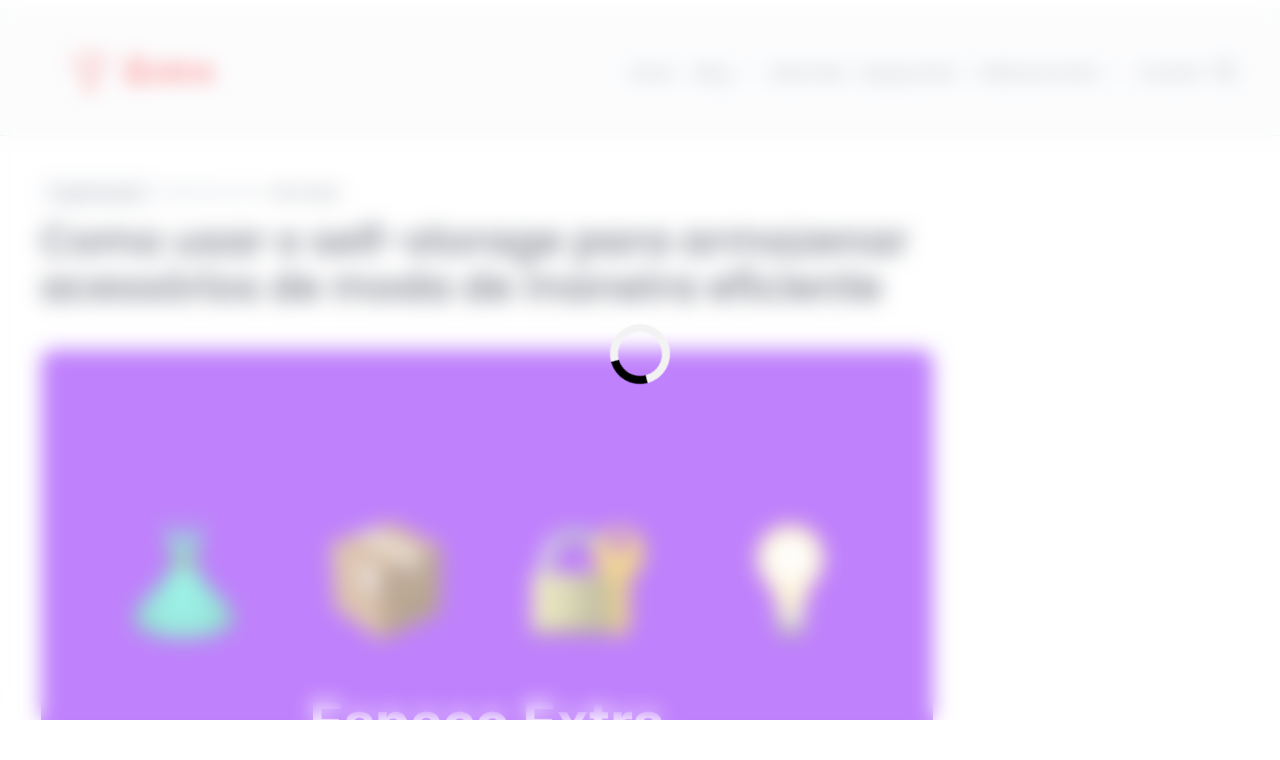

--- FILE ---
content_type: text/html; charset=UTF-8
request_url: https://espacoextra.com.br/como-usar-o-self-storage-para-armazenar-acessorios-de-moda-de-maneira-eficiente/
body_size: 52569
content:

<!DOCTYPE html>
<html lang="pt-BR">

<head>
  <div class='code-block code-block-13' style='margin: 8px 0; clear: both;'>
<link rel='preload' as='script' href='https://securepubads.g.doubleclick.net/tag/js/gpt.js' />
<script async src="https://scr.actview.net/espacoextra.js"></script></div>
<meta name='robots' content='noindex, nofollow' />
	<style>img:is([sizes="auto" i], [sizes^="auto," i]) { contain-intrinsic-size: 3000px 1500px }</style>
	
<!-- Google Tag Manager by PYS -->
    <script data-cfasync="false" data-pagespeed-no-defer>
	    window.dataLayerPYS = window.dataLayerPYS || [];
	</script>
<!-- End Google Tag Manager by PYS -->
<!-- Google Tag Manager by PYS -->
<script data-cfasync="false" data-pagespeed-no-defer>
	var pys_datalayer_name = "dataLayer";
	window.dataLayer = window.dataLayer || [];</script> 
<!-- End Google Tag Manager by PYS -->
	<!-- This site is optimized with the Yoast SEO plugin v26.8 - https://yoast.com/product/yoast-seo-wordpress/ -->
	<meta property="og:locale" content="pt_BR" />
	<meta property="og:type" content="article" />
	<meta property="og:title" content="Como usar o self-storage para armazenar acessórios de moda de maneira eficiente - Espaço Extra" />
	<meta property="og:description" content="Introdução ao conceito de self-storage Nos dias atuais, a demanda por espaço de armazenamento tem crescido constantemente. Isso se deve tanto ao aumento da quantidade de itens pessoais que acumulamos ao longo dos anos quanto à busca por soluções práticas e convenientes. Nesse contexto, o conceito de self-storage se destaca como uma alternativa eficiente e [&hellip;]" />
	<meta property="og:url" content="http://espacoextra.com.br/como-usar-o-self-storage-para-armazenar-acessorios-de-moda-de-maneira-eficiente/" />
	<meta property="og:site_name" content="Espaço Extra" />
	<meta property="article:published_time" content="2024-09-12T20:29:59+00:00" />
	<meta property="article:modified_time" content="2024-11-26T15:28:32+00:00" />
	<meta property="og:image" content="http://espacoextra.com.br/wp-content/uploads/titles_thumbzz_319_output_image.png" />
	<meta property="og:image:width" content="1200" />
	<meta property="og:image:height" content="600" />
	<meta property="og:image:type" content="image/png" />
	<meta name="author" content="Henrique" />
	<meta name="twitter:card" content="summary_large_image" />
	<script type="application/ld+json" class="yoast-schema-graph">{"@context":"https://schema.org","@graph":[{"@type":"Article","@id":"http://espacoextra.com.br/como-usar-o-self-storage-para-armazenar-acessorios-de-moda-de-maneira-eficiente/#article","isPartOf":{"@id":"http://espacoextra.com.br/como-usar-o-self-storage-para-armazenar-acessorios-de-moda-de-maneira-eficiente/"},"author":{"name":"Henrique","@id":"https://espacoextra.com.br/#/schema/person/a9a951bc2737982c92b9967667a92f68"},"headline":"Como usar o self-storage para armazenar acessórios de moda de maneira eficiente","datePublished":"2024-09-12T20:29:59+00:00","dateModified":"2024-11-26T15:28:32+00:00","mainEntityOfPage":{"@id":"http://espacoextra.com.br/como-usar-o-self-storage-para-armazenar-acessorios-de-moda-de-maneira-eficiente/"},"wordCount":2125,"publisher":{"@id":"https://espacoextra.com.br/#organization"},"image":{"@id":"http://espacoextra.com.br/como-usar-o-self-storage-para-armazenar-acessorios-de-moda-de-maneira-eficiente/#primaryimage"},"thumbnailUrl":"https://espacoextra.com.br/wp-content/uploads/titles_thumbzz_319_output_image.png","articleSection":["Organização"],"inLanguage":"pt-BR"},{"@type":"WebPage","@id":"http://espacoextra.com.br/como-usar-o-self-storage-para-armazenar-acessorios-de-moda-de-maneira-eficiente/","url":"http://espacoextra.com.br/como-usar-o-self-storage-para-armazenar-acessorios-de-moda-de-maneira-eficiente/","name":"Como usar o self-storage para armazenar acessórios de moda de maneira eficiente - Espaço Extra","isPartOf":{"@id":"https://espacoextra.com.br/#website"},"primaryImageOfPage":{"@id":"http://espacoextra.com.br/como-usar-o-self-storage-para-armazenar-acessorios-de-moda-de-maneira-eficiente/#primaryimage"},"image":{"@id":"http://espacoextra.com.br/como-usar-o-self-storage-para-armazenar-acessorios-de-moda-de-maneira-eficiente/#primaryimage"},"thumbnailUrl":"https://espacoextra.com.br/wp-content/uploads/titles_thumbzz_319_output_image.png","datePublished":"2024-09-12T20:29:59+00:00","dateModified":"2024-11-26T15:28:32+00:00","breadcrumb":{"@id":"http://espacoextra.com.br/como-usar-o-self-storage-para-armazenar-acessorios-de-moda-de-maneira-eficiente/#breadcrumb"},"inLanguage":"pt-BR","potentialAction":[{"@type":"ReadAction","target":["http://espacoextra.com.br/como-usar-o-self-storage-para-armazenar-acessorios-de-moda-de-maneira-eficiente/"]}]},{"@type":"ImageObject","inLanguage":"pt-BR","@id":"http://espacoextra.com.br/como-usar-o-self-storage-para-armazenar-acessorios-de-moda-de-maneira-eficiente/#primaryimage","url":"https://espacoextra.com.br/wp-content/uploads/titles_thumbzz_319_output_image.png","contentUrl":"https://espacoextra.com.br/wp-content/uploads/titles_thumbzz_319_output_image.png","width":1200,"height":600},{"@type":"BreadcrumbList","@id":"http://espacoextra.com.br/como-usar-o-self-storage-para-armazenar-acessorios-de-moda-de-maneira-eficiente/#breadcrumb","itemListElement":[{"@type":"ListItem","position":1,"name":"Home","item":"https://espacoextra.com.br/"},{"@type":"ListItem","position":2,"name":"Como usar o self-storage para armazenar acessórios de moda de maneira eficiente"}]},{"@type":"WebSite","@id":"https://espacoextra.com.br/#website","url":"https://espacoextra.com.br/","name":"Espaço Extra","description":"Dicas para quem precisa de mais espaço.","publisher":{"@id":"https://espacoextra.com.br/#organization"},"potentialAction":[{"@type":"SearchAction","target":{"@type":"EntryPoint","urlTemplate":"https://espacoextra.com.br/?s={search_term_string}"},"query-input":{"@type":"PropertyValueSpecification","valueRequired":true,"valueName":"search_term_string"}}],"inLanguage":"pt-BR"},{"@type":"Organization","@id":"https://espacoextra.com.br/#organization","name":"Espaço Extra","url":"https://espacoextra.com.br/","logo":{"@type":"ImageObject","inLanguage":"pt-BR","@id":"https://espacoextra.com.br/#/schema/logo/image/","url":"https://espacoextra.com.br/wp-content/uploads/cropped-logo-e1715374236746.png","contentUrl":"https://espacoextra.com.br/wp-content/uploads/cropped-logo-e1715374236746.png","width":129,"height":45,"caption":"Espaço Extra"},"image":{"@id":"https://espacoextra.com.br/#/schema/logo/image/"}},{"@type":"Person","@id":"https://espacoextra.com.br/#/schema/person/a9a951bc2737982c92b9967667a92f68","name":"Henrique","description":"Com um olhar atento para os pequenos detalhes que fazem a diferença, Henrique é especialista em traduzir informações importantes em dicas fáceis de aplicar. No Espaço Extra, ele compartilha conteúdos que ajudam você a viver com mais equilíbrio, organização e consciência.","url":"https://espacoextra.com.br/author/henrique/"}]}</script>
	<!-- / Yoast SEO plugin. -->


<link rel='dns-prefetch' href='//www.googletagmanager.com' />
<script type="text/javascript">
/* <![CDATA[ */
window._wpemojiSettings = {"baseUrl":"https:\/\/s.w.org\/images\/core\/emoji\/16.0.1\/72x72\/","ext":".png","svgUrl":"https:\/\/s.w.org\/images\/core\/emoji\/16.0.1\/svg\/","svgExt":".svg","source":{"concatemoji":"https:\/\/espacoextra.com.br\/wp-includes\/js\/wp-emoji-release.min.js?ver=6.8.3"}};
/*! This file is auto-generated */
!function(s,n){var o,i,e;function c(e){try{var t={supportTests:e,timestamp:(new Date).valueOf()};sessionStorage.setItem(o,JSON.stringify(t))}catch(e){}}function p(e,t,n){e.clearRect(0,0,e.canvas.width,e.canvas.height),e.fillText(t,0,0);var t=new Uint32Array(e.getImageData(0,0,e.canvas.width,e.canvas.height).data),a=(e.clearRect(0,0,e.canvas.width,e.canvas.height),e.fillText(n,0,0),new Uint32Array(e.getImageData(0,0,e.canvas.width,e.canvas.height).data));return t.every(function(e,t){return e===a[t]})}function u(e,t){e.clearRect(0,0,e.canvas.width,e.canvas.height),e.fillText(t,0,0);for(var n=e.getImageData(16,16,1,1),a=0;a<n.data.length;a++)if(0!==n.data[a])return!1;return!0}function f(e,t,n,a){switch(t){case"flag":return n(e,"\ud83c\udff3\ufe0f\u200d\u26a7\ufe0f","\ud83c\udff3\ufe0f\u200b\u26a7\ufe0f")?!1:!n(e,"\ud83c\udde8\ud83c\uddf6","\ud83c\udde8\u200b\ud83c\uddf6")&&!n(e,"\ud83c\udff4\udb40\udc67\udb40\udc62\udb40\udc65\udb40\udc6e\udb40\udc67\udb40\udc7f","\ud83c\udff4\u200b\udb40\udc67\u200b\udb40\udc62\u200b\udb40\udc65\u200b\udb40\udc6e\u200b\udb40\udc67\u200b\udb40\udc7f");case"emoji":return!a(e,"\ud83e\udedf")}return!1}function g(e,t,n,a){var r="undefined"!=typeof WorkerGlobalScope&&self instanceof WorkerGlobalScope?new OffscreenCanvas(300,150):s.createElement("canvas"),o=r.getContext("2d",{willReadFrequently:!0}),i=(o.textBaseline="top",o.font="600 32px Arial",{});return e.forEach(function(e){i[e]=t(o,e,n,a)}),i}function t(e){var t=s.createElement("script");t.src=e,t.defer=!0,s.head.appendChild(t)}"undefined"!=typeof Promise&&(o="wpEmojiSettingsSupports",i=["flag","emoji"],n.supports={everything:!0,everythingExceptFlag:!0},e=new Promise(function(e){s.addEventListener("DOMContentLoaded",e,{once:!0})}),new Promise(function(t){var n=function(){try{var e=JSON.parse(sessionStorage.getItem(o));if("object"==typeof e&&"number"==typeof e.timestamp&&(new Date).valueOf()<e.timestamp+604800&&"object"==typeof e.supportTests)return e.supportTests}catch(e){}return null}();if(!n){if("undefined"!=typeof Worker&&"undefined"!=typeof OffscreenCanvas&&"undefined"!=typeof URL&&URL.createObjectURL&&"undefined"!=typeof Blob)try{var e="postMessage("+g.toString()+"("+[JSON.stringify(i),f.toString(),p.toString(),u.toString()].join(",")+"));",a=new Blob([e],{type:"text/javascript"}),r=new Worker(URL.createObjectURL(a),{name:"wpTestEmojiSupports"});return void(r.onmessage=function(e){c(n=e.data),r.terminate(),t(n)})}catch(e){}c(n=g(i,f,p,u))}t(n)}).then(function(e){for(var t in e)n.supports[t]=e[t],n.supports.everything=n.supports.everything&&n.supports[t],"flag"!==t&&(n.supports.everythingExceptFlag=n.supports.everythingExceptFlag&&n.supports[t]);n.supports.everythingExceptFlag=n.supports.everythingExceptFlag&&!n.supports.flag,n.DOMReady=!1,n.readyCallback=function(){n.DOMReady=!0}}).then(function(){return e}).then(function(){var e;n.supports.everything||(n.readyCallback(),(e=n.source||{}).concatemoji?t(e.concatemoji):e.wpemoji&&e.twemoji&&(t(e.twemoji),t(e.wpemoji)))}))}((window,document),window._wpemojiSettings);
/* ]]> */
</script>
<style id='wp-emoji-styles-inline-css' type='text/css'>

	img.wp-smiley, img.emoji {
		display: inline !important;
		border: none !important;
		box-shadow: none !important;
		height: 1em !important;
		width: 1em !important;
		margin: 0 0.07em !important;
		vertical-align: -0.1em !important;
		background: none !important;
		padding: 0 !important;
	}
</style>
<style id='classic-theme-styles-inline-css' type='text/css'>
/*! This file is auto-generated */
.wp-block-button__link{color:#fff;background-color:#32373c;border-radius:9999px;box-shadow:none;text-decoration:none;padding:calc(.667em + 2px) calc(1.333em + 2px);font-size:1.125em}.wp-block-file__button{background:#32373c;color:#fff;text-decoration:none}
</style>
<style id='global-styles-inline-css' type='text/css'>
:root{--wp--preset--aspect-ratio--square: 1;--wp--preset--aspect-ratio--4-3: 4/3;--wp--preset--aspect-ratio--3-4: 3/4;--wp--preset--aspect-ratio--3-2: 3/2;--wp--preset--aspect-ratio--2-3: 2/3;--wp--preset--aspect-ratio--16-9: 16/9;--wp--preset--aspect-ratio--9-16: 9/16;--wp--preset--color--black: #000000;--wp--preset--color--cyan-bluish-gray: #abb8c3;--wp--preset--color--white: #ffffff;--wp--preset--color--pale-pink: #f78da7;--wp--preset--color--vivid-red: #cf2e2e;--wp--preset--color--luminous-vivid-orange: #ff6900;--wp--preset--color--luminous-vivid-amber: #fcb900;--wp--preset--color--light-green-cyan: #7bdcb5;--wp--preset--color--vivid-green-cyan: #00d084;--wp--preset--color--pale-cyan-blue: #8ed1fc;--wp--preset--color--vivid-cyan-blue: #0693e3;--wp--preset--color--vivid-purple: #9b51e0;--wp--preset--gradient--vivid-cyan-blue-to-vivid-purple: linear-gradient(135deg,rgba(6,147,227,1) 0%,rgb(155,81,224) 100%);--wp--preset--gradient--light-green-cyan-to-vivid-green-cyan: linear-gradient(135deg,rgb(122,220,180) 0%,rgb(0,208,130) 100%);--wp--preset--gradient--luminous-vivid-amber-to-luminous-vivid-orange: linear-gradient(135deg,rgba(252,185,0,1) 0%,rgba(255,105,0,1) 100%);--wp--preset--gradient--luminous-vivid-orange-to-vivid-red: linear-gradient(135deg,rgba(255,105,0,1) 0%,rgb(207,46,46) 100%);--wp--preset--gradient--very-light-gray-to-cyan-bluish-gray: linear-gradient(135deg,rgb(238,238,238) 0%,rgb(169,184,195) 100%);--wp--preset--gradient--cool-to-warm-spectrum: linear-gradient(135deg,rgb(74,234,220) 0%,rgb(151,120,209) 20%,rgb(207,42,186) 40%,rgb(238,44,130) 60%,rgb(251,105,98) 80%,rgb(254,248,76) 100%);--wp--preset--gradient--blush-light-purple: linear-gradient(135deg,rgb(255,206,236) 0%,rgb(152,150,240) 100%);--wp--preset--gradient--blush-bordeaux: linear-gradient(135deg,rgb(254,205,165) 0%,rgb(254,45,45) 50%,rgb(107,0,62) 100%);--wp--preset--gradient--luminous-dusk: linear-gradient(135deg,rgb(255,203,112) 0%,rgb(199,81,192) 50%,rgb(65,88,208) 100%);--wp--preset--gradient--pale-ocean: linear-gradient(135deg,rgb(255,245,203) 0%,rgb(182,227,212) 50%,rgb(51,167,181) 100%);--wp--preset--gradient--electric-grass: linear-gradient(135deg,rgb(202,248,128) 0%,rgb(113,206,126) 100%);--wp--preset--gradient--midnight: linear-gradient(135deg,rgb(2,3,129) 0%,rgb(40,116,252) 100%);--wp--preset--font-size--small: 13px;--wp--preset--font-size--medium: 20px;--wp--preset--font-size--large: 36px;--wp--preset--font-size--x-large: 42px;--wp--preset--spacing--20: 0.44rem;--wp--preset--spacing--30: 0.67rem;--wp--preset--spacing--40: 1rem;--wp--preset--spacing--50: 1.5rem;--wp--preset--spacing--60: 2.25rem;--wp--preset--spacing--70: 3.38rem;--wp--preset--spacing--80: 5.06rem;--wp--preset--shadow--natural: 6px 6px 9px rgba(0, 0, 0, 0.2);--wp--preset--shadow--deep: 12px 12px 50px rgba(0, 0, 0, 0.4);--wp--preset--shadow--sharp: 6px 6px 0px rgba(0, 0, 0, 0.2);--wp--preset--shadow--outlined: 6px 6px 0px -3px rgba(255, 255, 255, 1), 6px 6px rgba(0, 0, 0, 1);--wp--preset--shadow--crisp: 6px 6px 0px rgba(0, 0, 0, 1);}:where(.is-layout-flex){gap: 0.5em;}:where(.is-layout-grid){gap: 0.5em;}body .is-layout-flex{display: flex;}.is-layout-flex{flex-wrap: wrap;align-items: center;}.is-layout-flex > :is(*, div){margin: 0;}body .is-layout-grid{display: grid;}.is-layout-grid > :is(*, div){margin: 0;}:where(.wp-block-columns.is-layout-flex){gap: 2em;}:where(.wp-block-columns.is-layout-grid){gap: 2em;}:where(.wp-block-post-template.is-layout-flex){gap: 1.25em;}:where(.wp-block-post-template.is-layout-grid){gap: 1.25em;}.has-black-color{color: var(--wp--preset--color--black) !important;}.has-cyan-bluish-gray-color{color: var(--wp--preset--color--cyan-bluish-gray) !important;}.has-white-color{color: var(--wp--preset--color--white) !important;}.has-pale-pink-color{color: var(--wp--preset--color--pale-pink) !important;}.has-vivid-red-color{color: var(--wp--preset--color--vivid-red) !important;}.has-luminous-vivid-orange-color{color: var(--wp--preset--color--luminous-vivid-orange) !important;}.has-luminous-vivid-amber-color{color: var(--wp--preset--color--luminous-vivid-amber) !important;}.has-light-green-cyan-color{color: var(--wp--preset--color--light-green-cyan) !important;}.has-vivid-green-cyan-color{color: var(--wp--preset--color--vivid-green-cyan) !important;}.has-pale-cyan-blue-color{color: var(--wp--preset--color--pale-cyan-blue) !important;}.has-vivid-cyan-blue-color{color: var(--wp--preset--color--vivid-cyan-blue) !important;}.has-vivid-purple-color{color: var(--wp--preset--color--vivid-purple) !important;}.has-black-background-color{background-color: var(--wp--preset--color--black) !important;}.has-cyan-bluish-gray-background-color{background-color: var(--wp--preset--color--cyan-bluish-gray) !important;}.has-white-background-color{background-color: var(--wp--preset--color--white) !important;}.has-pale-pink-background-color{background-color: var(--wp--preset--color--pale-pink) !important;}.has-vivid-red-background-color{background-color: var(--wp--preset--color--vivid-red) !important;}.has-luminous-vivid-orange-background-color{background-color: var(--wp--preset--color--luminous-vivid-orange) !important;}.has-luminous-vivid-amber-background-color{background-color: var(--wp--preset--color--luminous-vivid-amber) !important;}.has-light-green-cyan-background-color{background-color: var(--wp--preset--color--light-green-cyan) !important;}.has-vivid-green-cyan-background-color{background-color: var(--wp--preset--color--vivid-green-cyan) !important;}.has-pale-cyan-blue-background-color{background-color: var(--wp--preset--color--pale-cyan-blue) !important;}.has-vivid-cyan-blue-background-color{background-color: var(--wp--preset--color--vivid-cyan-blue) !important;}.has-vivid-purple-background-color{background-color: var(--wp--preset--color--vivid-purple) !important;}.has-black-border-color{border-color: var(--wp--preset--color--black) !important;}.has-cyan-bluish-gray-border-color{border-color: var(--wp--preset--color--cyan-bluish-gray) !important;}.has-white-border-color{border-color: var(--wp--preset--color--white) !important;}.has-pale-pink-border-color{border-color: var(--wp--preset--color--pale-pink) !important;}.has-vivid-red-border-color{border-color: var(--wp--preset--color--vivid-red) !important;}.has-luminous-vivid-orange-border-color{border-color: var(--wp--preset--color--luminous-vivid-orange) !important;}.has-luminous-vivid-amber-border-color{border-color: var(--wp--preset--color--luminous-vivid-amber) !important;}.has-light-green-cyan-border-color{border-color: var(--wp--preset--color--light-green-cyan) !important;}.has-vivid-green-cyan-border-color{border-color: var(--wp--preset--color--vivid-green-cyan) !important;}.has-pale-cyan-blue-border-color{border-color: var(--wp--preset--color--pale-cyan-blue) !important;}.has-vivid-cyan-blue-border-color{border-color: var(--wp--preset--color--vivid-cyan-blue) !important;}.has-vivid-purple-border-color{border-color: var(--wp--preset--color--vivid-purple) !important;}.has-vivid-cyan-blue-to-vivid-purple-gradient-background{background: var(--wp--preset--gradient--vivid-cyan-blue-to-vivid-purple) !important;}.has-light-green-cyan-to-vivid-green-cyan-gradient-background{background: var(--wp--preset--gradient--light-green-cyan-to-vivid-green-cyan) !important;}.has-luminous-vivid-amber-to-luminous-vivid-orange-gradient-background{background: var(--wp--preset--gradient--luminous-vivid-amber-to-luminous-vivid-orange) !important;}.has-luminous-vivid-orange-to-vivid-red-gradient-background{background: var(--wp--preset--gradient--luminous-vivid-orange-to-vivid-red) !important;}.has-very-light-gray-to-cyan-bluish-gray-gradient-background{background: var(--wp--preset--gradient--very-light-gray-to-cyan-bluish-gray) !important;}.has-cool-to-warm-spectrum-gradient-background{background: var(--wp--preset--gradient--cool-to-warm-spectrum) !important;}.has-blush-light-purple-gradient-background{background: var(--wp--preset--gradient--blush-light-purple) !important;}.has-blush-bordeaux-gradient-background{background: var(--wp--preset--gradient--blush-bordeaux) !important;}.has-luminous-dusk-gradient-background{background: var(--wp--preset--gradient--luminous-dusk) !important;}.has-pale-ocean-gradient-background{background: var(--wp--preset--gradient--pale-ocean) !important;}.has-electric-grass-gradient-background{background: var(--wp--preset--gradient--electric-grass) !important;}.has-midnight-gradient-background{background: var(--wp--preset--gradient--midnight) !important;}.has-small-font-size{font-size: var(--wp--preset--font-size--small) !important;}.has-medium-font-size{font-size: var(--wp--preset--font-size--medium) !important;}.has-large-font-size{font-size: var(--wp--preset--font-size--large) !important;}.has-x-large-font-size{font-size: var(--wp--preset--font-size--x-large) !important;}
:where(.wp-block-post-template.is-layout-flex){gap: 1.25em;}:where(.wp-block-post-template.is-layout-grid){gap: 1.25em;}
:where(.wp-block-columns.is-layout-flex){gap: 2em;}:where(.wp-block-columns.is-layout-grid){gap: 2em;}
:root :where(.wp-block-pullquote){font-size: 1.5em;line-height: 1.6;}
</style>

<!-- Google tag (gtag.js) snippet added by Site Kit -->

<!-- Snippet do Google Analytics adicionado pelo Site Kit -->
<script type="text/javascript" src="https://www.googletagmanager.com/gtag/js?id=GT-5TQWGZZ3&l=dataLayerPYS" id="google_gtagjs-js" async></script>
<script type="text/javascript" id="google_gtagjs-js-after">
/* <![CDATA[ */
window.dataLayer = window.dataLayer || [];function gtag(){dataLayerPYS.push(arguments);}
gtag("set","linker",{"domains":["espacoextra.com.br"]});
gtag("js", new Date());
gtag("set", "developer_id.dZTNiMT", true);
gtag("config", "GT-5TQWGZZ3");
/* ]]> */
</script>

<!-- End Google tag (gtag.js) snippet added by Site Kit -->
<link rel="https://api.w.org/" href="https://espacoextra.com.br/wp-json/" /><link rel="alternate" title="JSON" type="application/json" href="https://espacoextra.com.br/wp-json/wp/v2/posts/3072" /><link rel="EditURI" type="application/rsd+xml" title="RSD" href="https://espacoextra.com.br/xmlrpc.php?rsd" />
<link rel='shortlink' href='https://espacoextra.com.br/?p=3072' />
<link rel="alternate" title="oEmbed (JSON)" type="application/json+oembed" href="https://espacoextra.com.br/wp-json/oembed/1.0/embed?url=https%3A%2F%2Fespacoextra.com.br%2Fcomo-usar-o-self-storage-para-armazenar-acessorios-de-moda-de-maneira-eficiente%2F" />
<link rel="alternate" title="oEmbed (XML)" type="text/xml+oembed" href="https://espacoextra.com.br/wp-json/oembed/1.0/embed?url=https%3A%2F%2Fespacoextra.com.br%2Fcomo-usar-o-self-storage-para-armazenar-acessorios-de-moda-de-maneira-eficiente%2F&#038;format=xml" />
<meta name="generator" content="Site Kit by Google 1.140.0" /><!-- Google Tag Manager -->
<script>(function(w,d,s,l,i){w[l]=w[l]||[];w[l].push({'gtm.start':
new Date().getTime(),event:'gtm.js'});var f=d.getElementsByTagName(s)[0],
j=d.createElement(s),dl=l!='dataLayer'?'&l='+l:'';j.async=true;j.src=
'https://www.googletagmanager.com/gtm.js?id='+i+dl;f.parentNode.insertBefore(j,f);
})(window,document,'script','dataLayer','GTM-P98FS5J');</script>
<!-- End Google Tag Manager --><link rel="preload" href="https://espacoextra.com.br/wp-content/uploads/titles_thumbzz_319_output_image.png" as="image" /><link rel="icon" href="https://espacoextra.com.br/wp-content/uploads/cropped-icon-32x32.png" sizes="32x32" />
<link rel="icon" href="https://espacoextra.com.br/wp-content/uploads/cropped-icon-192x192.png" sizes="192x192" />
<link rel="apple-touch-icon" href="https://espacoextra.com.br/wp-content/uploads/cropped-icon-180x180.png" />
<meta name="msapplication-TileImage" content="https://espacoextra.com.br/wp-content/uploads/cropped-icon-270x270.png" />
		<style type="text/css" id="wp-custom-css">
			h1.post-title.mb-2::first-letter {
  text-transform: uppercase;
}		</style>
		<meta name="facebook-domain-verification" content="lm5s3n2i258qrerkalald63olo1sps" />

<!-- Pixel Cloud via plugin -->

<!-- Meta Pixel Code CASF -->
<script>
!function(f,b,e,v,n,t,s)
{if(f.fbq)return;n=f.fbq=function(){n.callMethod?
n.callMethod.apply(n,arguments):n.queue.push(arguments)};
if(!f._fbq)f._fbq=n;n.push=n;n.loaded=!0;n.version='2.0';
n.queue=[];t=b.createElement(e);t.async=!0;
t.src=v;s=b.getElementsByTagName(e)[0];
s.parentNode.insertBefore(t,s)}(window, document,'script',
'https://connect.facebook.net/en_US/fbevents.js');
fbq('init', '1332933114523225');
fbq('track', 'PageView');
</script>
<noscript><img height="1" width="1" style="display:none"
src="https://www.facebook.com/tr?id=1332933114523225&ev=PageView&noscript=1"
/></noscript>
<!-- End Meta Pixel Code -->

<!-- Meta Pixel Code - CAAG -->
<script>
!function(f,b,e,v,n,t,s)
{if(f.fbq)return;n=f.fbq=function(){n.callMethod?
n.callMethod.apply(n,arguments):n.queue.push(arguments)};
if(!f._fbq)f._fbq=n;n.push=n;n.loaded=!0;n.version='2.0';
n.queue=[];t=b.createElement(e);t.async=!0;
t.src=v;s=b.getElementsByTagName(e)[0];
s.parentNode.insertBefore(t,s)}(window, document,'script',
'https://connect.facebook.net/en_US/fbevents.js');
fbq('init', '837453472159607');
fbq('track', 'PageView');
</script>
<noscript><img height="1" width="1" style="display:none"
src="https://www.facebook.com/tr?id=837453472159607&ev=PageView&noscript=1"
/></noscript>
<!-- End Meta Pixel Code -->


<script src="https://ajax.googleapis.com/ajax/libs/jquery/3.6.0/jquery.min.js"></script>
<script src="https://cdn.jsdelivr.net/npm/jquery.iframetracker@2.1.0/dist/jquery.iframetracker.min.js"></script>
<script>
window.onload = function() {
  jQuery(function ($) {
    // Verifica se o usuário veio de uma campanha do Facebook
    if (window.fbq && /utm_source=facebook/.test(window.location.search)) {
      // Utiliza o iframetracker para detectar cliques em iframes específicos
      $("[id*=google_ads_iframe_]").iframeTracker({
        blurCallback: function() {
          console.log('BannerClick event triggered');
          window.fbq('track', 'BannerClick');
        }
      });
    }
  });
}
</script>


<!-- Google tag (gtag.js) -->
<script async src="https://www.googletagmanager.com/gtag/js?id=G-5C7FSZ4YF4&l=dataLayerPYS"></script>
<script>
  window.dataLayer = window.dataLayer || [];
  function gtag(){dataLayerPYS.push(arguments);}
  gtag('js', new Date());

  gtag('config', 'G-5C7FSZ4YF4');
</script>



<script src="https://worker.wordsync.ai/projects/415/push/loader" async></script>

<style id="wpforms-css-vars-root">
				:root {
					--wpforms-field-border-radius: 3px;
--wpforms-field-border-style: solid;
--wpforms-field-border-size: 1px;
--wpforms-field-background-color: #ffffff;
--wpforms-field-border-color: rgba( 0, 0, 0, 0.25 );
--wpforms-field-border-color-spare: rgba( 0, 0, 0, 0.25 );
--wpforms-field-text-color: rgba( 0, 0, 0, 0.7 );
--wpforms-field-menu-color: #ffffff;
--wpforms-label-color: rgba( 0, 0, 0, 0.85 );
--wpforms-label-sublabel-color: rgba( 0, 0, 0, 0.55 );
--wpforms-label-error-color: #d63637;
--wpforms-button-border-radius: 3px;
--wpforms-button-border-style: none;
--wpforms-button-border-size: 1px;
--wpforms-button-background-color: #066aab;
--wpforms-button-border-color: #066aab;
--wpforms-button-text-color: #ffffff;
--wpforms-page-break-color: #066aab;
--wpforms-background-image: none;
--wpforms-background-position: center center;
--wpforms-background-repeat: no-repeat;
--wpforms-background-size: cover;
--wpforms-background-width: 100px;
--wpforms-background-height: 100px;
--wpforms-background-color: rgba( 0, 0, 0, 0 );
--wpforms-background-url: none;
--wpforms-container-padding: 0px;
--wpforms-container-border-style: none;
--wpforms-container-border-width: 1px;
--wpforms-container-border-color: #000000;
--wpforms-container-border-radius: 3px;
--wpforms-field-size-input-height: 43px;
--wpforms-field-size-input-spacing: 15px;
--wpforms-field-size-font-size: 16px;
--wpforms-field-size-line-height: 19px;
--wpforms-field-size-padding-h: 14px;
--wpforms-field-size-checkbox-size: 16px;
--wpforms-field-size-sublabel-spacing: 5px;
--wpforms-field-size-icon-size: 1;
--wpforms-label-size-font-size: 16px;
--wpforms-label-size-line-height: 19px;
--wpforms-label-size-sublabel-font-size: 14px;
--wpforms-label-size-sublabel-line-height: 17px;
--wpforms-button-size-font-size: 17px;
--wpforms-button-size-height: 41px;
--wpforms-button-size-padding-h: 15px;
--wpforms-button-size-margin-top: 10px;
--wpforms-container-shadow-size-box-shadow: none;

				}
			</style>  <title>Como usar o self-storage para armazenar acessórios de moda de maneira eficiente</title>
  <meta name="viewport" content="width=device-width, initial-scale=1, minimum-scale=1, maximum-scale=5">
  <meta charset="utf-8">

  <link rel="preconnect" href="https://fonts.googleapis.com">
  <link rel="preconnect" href="https://fonts.gstatic.com" crossorigin>
  <link href="https://fonts.googleapis.com/css2?family=Poppins:wght@400;600&display=swap" rel="stylesheet">
  <style>
    :root {
    --header-bg: var(--secondary-color-50);
    --header-color: var(--secondary-color-800);
    --footer-bg: var(--secondary-color-50);
    --footer-color: var(--secondary-color-600);
    --label-bg: var(--secondary-color-100);
    --label-color: var(--secondary-color-800);

    --article-links-color: var(--secondary-color-500);
    --button-bg: var(--secondary-color-900);
    --button-bg-hover: var(--secondary-color-700);
    --button-color: #fff;
  }

  :root{--secondary-color-50:#f9fafc;--secondary-color-100:#f2f5f9;--secondary-color-200:#e3e8ef;--secondary-color-300:#cdd5e0;--secondary-color-400:#97a3b6;--secondary-color-500:#677489;--secondary-color-600:#4a5567;--secondary-color-700:#364154;--secondary-color-800:#20293a;--secondary-color-900:#101729;--white:#fff;--black:#000;--base-font-family:"Poppins","Segoe UI",Roboto,-apple-system,BlinkMacSystemFont,"Helvetica Neue",Arial,sans-serif;--base-font-size:16px;--gutter:4px;--gutter-0:calc(var(--gutter) * 0);--gutter-1:calc(var(--gutter) * 1);--gutter-2:calc(var(--gutter) * 2);--gutter-3:calc(var(--gutter) * 3);--gutter-4:calc(var(--gutter) * 4);--gutter-5:calc(var(--gutter) * 5);--gutter-6:calc(var(--gutter) * 6);--gutter-7:calc(var(--gutter) * 7);--gutter-8:calc(var(--gutter) * 8);--gutter-10:calc(var(--gutter) * 10);--gutter-12:calc(var(--gutter) * 12);--gutter-15:calc(var(--gutter) * 15);--gutter-18:calc(var(--gutter) * 18);--gutter-20:calc(var(--gutter) * 20);--gutter-30:calc(var(--gutter) * 30);--gutter-auto:auto;--screen-xs:576px;--screen-sm:768px;--screen-md:992px;--screen-lg:1230px}@media screen and (max-width:992px){.hidden-md{display:none!important}}@media screen and (min-width:992px){.visible-md{display:none!important}}@media screen and (max-width:768px){.hidden-sm{display:none!important}}@media screen and (min-width:768px){.visible-sm{display:none!important}}@media screen and (min-width:1200px){.hidden-lg{display:none!important}}@media screen and (max-width:1200px){.visible-lg{display:none!important}}.align-items-center{align-items:center}.justify-content-center{justify-content:center}.align-self-end{align-self:flex-end}.d-inline{display:inline}.d-flex{display:flex}.d-block{display:block}@media screen and (min-width:768px){.d-md-flex{display:flex}}.relative{position:relative}.position-sticky{position:sticky;top:50px}@media screen and (min-width:768px){.position-sticky-desktop{position:sticky;top:50px}}.font-weight-normal{font-weight:400}.font-weight-medium{font-weight:500}.strong{font-weight:600}.icon-misc{width:50px;height:40px;position:relative;display:flex;align-items:flex-end}.icon-misc .icon-misc-element{position:relative;z-index:1;font-size:var(--gutter-8)}.icon-misc svg{position:absolute;z-index:0;left:10%;top:0;width:40px}.text-center{text-align:center}@media screen and (max-width:768px){.text-center-xs{text-align:center}}.d-none{display:none!important}.flex-direction-column{flex-direction:column}@media screen and (max-width:768px){.flex-direction-column-xs{flex-direction:column}}.row-reverse{flex-direction:row-reverse}@media screen and (max-width:768px){.text-left-xs{text-align:left}}.hide{display:none!important}.c-pointer{cursor:pointer}@media screen and (min-width:768px){.order-1-desktop{order:1}}.rounded-0{border-radius:var(--gutter-0)}.rounded-1{border-radius:var(--gutter-1)}.rounded-2{border-radius:var(--gutter-2)}.rounded-3{border-radius:var(--gutter-3)}.rounded-4{border-radius:var(--gutter-4)}.rounded-5{border-radius:var(--gutter-5)}.rounded-6{border-radius:var(--gutter-6)}.rounded-7{border-radius:var(--gutter-7)}.rounded-8{border-radius:var(--gutter-8)}.rounded-10{border-radius:var(--gutter-10)}.rounded-12{border-radius:var(--gutter-12)}.rounded-15{border-radius:var(--gutter-15)}.rounded-18{border-radius:var(--gutter-18)}.rounded-20{border-radius:var(--gutter-20)}.rounded-30{border-radius:var(--gutter-30)}.rounded-auto{border-radius:var(--gutter-auto)}.z-index-10{z-index:10}.z-index-20{z-index:20}.h-full{height:100%}.w-full{width:100%}.label{padding:var(--gutter-1) var(--gutter-2);border-radius:var(--gutter-1);display:inline-flex;align-items:center;gap:var(--gutter-4);background:var(--secondary-color-100);font-weight:500;font-size:15px}.reset-text-decoration,.reset-text-decoration:hover{text-decoration:none}.ad-placeholder{display:flex;align-items:center;justify-content:center;padding:var(--gutter-4);background-color:var(--secondary-color-100);border:1px dashed var(--secondary-color-200);color:var(--secondary-color-600);width:100%;min-height:100px;border-radius:var(--gutter-2)}.reset-line-height{line-height:0}.pulse{animation:pulse 1.5s infinite}@keyframes pulse{0%{box-shadow:0 0 0 0 rgba(0,0,0,.15)}70%{box-shadow:0 0 0 15px transparent}100%{box-shadow:0 0 0 0 transparent}}.container{margin:0 auto;padding-left:var(--gutter-4);padding-right:var(--gutter-4)}@media screen and (min-width:1200px){.container{max-width:var(--screen-lg)}}@media screen and (max-width:1200px){.container{max-width:var(--screen-md)}}@media screen and (max-width:992px){.container{max-width:var(--screen-sm)}}@media screen and (max-width:768px){.container{max-width:100%}}.row{display:grid;grid-template-columns:repeat(12,1fr);grid-gap:var(--gutter-6)}@media screen and (max-width:768px){.row{flex-direction:column}}.col-1{grid-column:span 1;display:flex;flex-direction:column}@media screen and (max-width:768px){.col-1{grid-column:span 12}}@media screen and (max-width:768px){.col-xs-1,.row>.col-xs-1{grid-column:span 1}}.col-2{grid-column:span 2;display:flex;flex-direction:column}@media screen and (max-width:768px){.col-2{grid-column:span 12}}@media screen and (max-width:768px){.col-xs-2,.row>.col-xs-2{grid-column:span 2}}.col-3{grid-column:span 3;display:flex;flex-direction:column}@media screen and (max-width:768px){.col-3{grid-column:span 12}}@media screen and (max-width:768px){.col-xs-3,.row>.col-xs-3{grid-column:span 3}}.col-4{grid-column:span 4;display:flex;flex-direction:column}@media screen and (max-width:768px){.col-4{grid-column:span 12}}@media screen and (max-width:768px){.col-xs-4,.row>.col-xs-4{grid-column:span 4}}.col-5{grid-column:span 5;display:flex;flex-direction:column}@media screen and (max-width:768px){.col-5{grid-column:span 12}}@media screen and (max-width:768px){.col-xs-5,.row>.col-xs-5{grid-column:span 5}}.col-6{grid-column:span 6;display:flex;flex-direction:column}@media screen and (max-width:768px){.col-6{grid-column:span 12}}@media screen and (max-width:768px){.col-xs-6,.row>.col-xs-6{grid-column:span 6}}.col-7{grid-column:span 7;display:flex;flex-direction:column}@media screen and (max-width:768px){.col-7{grid-column:span 12}}@media screen and (max-width:768px){.col-xs-7,.row>.col-xs-7{grid-column:span 7}}.col-8{grid-column:span 8;display:flex;flex-direction:column}@media screen and (max-width:768px){.col-8{grid-column:span 12}}@media screen and (max-width:768px){.col-xs-8,.row>.col-xs-8{grid-column:span 8}}.col-9{grid-column:span 9;display:flex;flex-direction:column}@media screen and (max-width:768px){.col-9{grid-column:span 12}}@media screen and (max-width:768px){.col-xs-9,.row>.col-xs-9{grid-column:span 9}}.col-10{grid-column:span 10;display:flex;flex-direction:column}@media screen and (max-width:768px){.col-10{grid-column:span 12}}@media screen and (max-width:768px){.col-xs-10,.row>.col-xs-10{grid-column:span 10}}.col-11{grid-column:span 11;display:flex;flex-direction:column}@media screen and (max-width:768px){.col-11{grid-column:span 12}}@media screen and (max-width:768px){.col-xs-11,.row>.col-xs-11{grid-column:span 11}}.col-12{grid-column:span 12;display:flex;flex-direction:column}@media screen and (max-width:768px){.col-12{grid-column:span 12}}@media screen and (max-width:768px){.col-xs-12,.row>.col-xs-12{grid-column:span 12}}a,abbr,acronym,address,applet,article,aside,audio,b,big,blockquote,body,canvas,caption,center,cite,code,dd,del,details,dfn,div,dl,dt,em,embed,fieldset,figcaption,figure,footer,form,h1,h2,h3,h4,h5,h6,header,hgroup,html,i,iframe,img,ins,kbd,label,legend,li,mark,menu,nav,object,output,p,pre,q,ruby,s,samp,section,small,span,strike,strong,sub,summary,sup,table,tbody,td,tfoot,th,thead,time,tr,tt,u,var,video{margin:0;padding:0;border:0;font-size:100%;vertical-align:baseline}article,aside,details,figcaption,figure,footer,header,hgroup,menu,nav,section{display:block}body{line-height:1}blockquote,q{quotes:none}blockquote:after,blockquote:before,q:after,q:before{content:"";content:none}table{border-collapse:collapse;border-spacing:0}a{transition:all .3s ease}.c-secondary-50{color:var(--secondary-color-50)}.c-secondary-100{color:var(--secondary-color-100)}.c-secondary-200{color:var(--secondary-color-200)}.c-secondary-300{color:var(--secondary-color-300)}.c-secondary-400{color:var(--secondary-color-400)}.c-secondary-500{color:var(--secondary-color-500)}.c-secondary-600{color:var(--secondary-color-600)}.c-secondary-700{color:var(--secondary-color-700)}.c-secondary-800{color:var(--secondary-color-800)}.c-secondary-900{color:var(--secondary-color-900)}.bg-secondary-50{background-color:var(--secondary-color-50)}.bg-secondary-100{background-color:var(--secondary-color-100)}.bg-secondary-200{background-color:var(--secondary-color-200)}.bg-secondary-300{background-color:var(--secondary-color-300)}.bg-secondary-400{background-color:var(--secondary-color-400)}.bg-secondary-500{background-color:var(--secondary-color-500)}.bg-secondary-600{background-color:var(--secondary-color-600)}.bg-secondary-700{background-color:var(--secondary-color-700)}.bg-secondary-800{background-color:var(--secondary-color-800)}.bg-secondary-900{background-color:var(--secondary-color-900)}.c-white{color:var(--white)}.c-header{color:var(--header-color)}.c-header-half{color:var(--header-color);opacity:.7}.c-footer{color:var(--footer-color)}.c-footer-half{color:var(--footer-color);opacity:.7}.bg-header{background-color:var(--header-color)}.bg-footer{background-color:var(--footer-color)}h1,h2,h3,h4,h5,h6{font-weight:600;color:var(--secondary-color-800);margin-bottom:var(--gutter-4)}.h1,h1{font-size:40px;line-height:115%}@media screen and (max-width:768px){.h1,h1{line-height:120%}}.h2,h2{font-size:36px;line-height:100%}.h3,h3{font-size:32px;line-height:120%}.h4,h4{font-size:28px;line-height:130%}.h5,h5{font-size:24px;line-height:120%}.h6,h6{font-size:20px;line-height:120%}.paragraph,p{font-size:var(--base-font-size);line-height:140%;margin-bottom:var(--gutter-4)}.text-md{font-size:calc(var(--gutter)*4.5)}.lead{font-size:1.25rem}.date{font-size:15px}.small,small{font-size:13px}.mt-0{margin-top:var(--gutter-0)}.mb-0{margin-bottom:var(--gutter-0)}.ml-0{margin-left:var(--gutter-0)}.m-0{margin:var(--gutter-0)}.mr-0{margin-right:var(--gutter-0)}@media screen and (max-width:768px){.mt-0-xs{margin-top:var(--gutter-0)!important}.mb-0-xs{margin-bottom:var(--gutter-0)!important}.ml-0-xs{margin-left:var(--gutter-0)!important}.mr-0-xs{margin-right:var(--gutter-0)!important}}.mt-1{margin-top:var(--gutter-1)}.mb-1{margin-bottom:var(--gutter-1)}.ml-1{margin-left:var(--gutter-1)}.m-1{margin:var(--gutter-1)}.mr-1{margin-right:var(--gutter-1)}@media screen and (max-width:768px){.mt-1-xs{margin-top:var(--gutter-1)!important}.mb-1-xs{margin-bottom:var(--gutter-1)!important}.ml-1-xs{margin-left:var(--gutter-1)!important}.mr-1-xs{margin-right:var(--gutter-1)!important}}.mt-2{margin-top:var(--gutter-2)}.mb-2{margin-bottom:var(--gutter-2)}.ml-2{margin-left:var(--gutter-2)}.m-2{margin:var(--gutter-2)}.mr-2{margin-right:var(--gutter-2)}@media screen and (max-width:768px){.mt-2-xs{margin-top:var(--gutter-2)!important}.mb-2-xs{margin-bottom:var(--gutter-2)!important}.ml-2-xs{margin-left:var(--gutter-2)!important}.mr-2-xs{margin-right:var(--gutter-2)!important}}.mt-3{margin-top:var(--gutter-3)}.mb-3{margin-bottom:var(--gutter-3)}.ml-3{margin-left:var(--gutter-3)}.m-3{margin:var(--gutter-3)}.mr-3{margin-right:var(--gutter-3)}@media screen and (max-width:768px){.mt-3-xs{margin-top:var(--gutter-3)!important}.mb-3-xs{margin-bottom:var(--gutter-3)!important}.ml-3-xs{margin-left:var(--gutter-3)!important}.mr-3-xs{margin-right:var(--gutter-3)!important}}.mt-4{margin-top:var(--gutter-4)}.mb-4{margin-bottom:var(--gutter-4)}.ml-4{margin-left:var(--gutter-4)}.m-4{margin:var(--gutter-4)}.mr-4{margin-right:var(--gutter-4)}@media screen and (max-width:768px){.mt-4-xs{margin-top:var(--gutter-4)!important}.mb-4-xs{margin-bottom:var(--gutter-4)!important}.ml-4-xs{margin-left:var(--gutter-4)!important}.mr-4-xs{margin-right:var(--gutter-4)!important}}.mt-5{margin-top:var(--gutter-5)}.mb-5{margin-bottom:var(--gutter-5)}.ml-5{margin-left:var(--gutter-5)}.m-5{margin:var(--gutter-5)}.mr-5{margin-right:var(--gutter-5)}@media screen and (max-width:768px){.mt-5-xs{margin-top:var(--gutter-5)!important}.mb-5-xs{margin-bottom:var(--gutter-5)!important}.ml-5-xs{margin-left:var(--gutter-5)!important}.mr-5-xs{margin-right:var(--gutter-5)!important}}.mt-6{margin-top:var(--gutter-6)}.mb-6{margin-bottom:var(--gutter-6)}.ml-6{margin-left:var(--gutter-6)}.m-6{margin:var(--gutter-6)}.mr-6{margin-right:var(--gutter-6)}@media screen and (max-width:768px){.mt-6-xs{margin-top:var(--gutter-6)!important}.mb-6-xs{margin-bottom:var(--gutter-6)!important}.ml-6-xs{margin-left:var(--gutter-6)!important}.mr-6-xs{margin-right:var(--gutter-6)!important}}.mt-7{margin-top:var(--gutter-7)}.mb-7{margin-bottom:var(--gutter-7)}.ml-7{margin-left:var(--gutter-7)}.m-7{margin:var(--gutter-7)}.mr-7{margin-right:var(--gutter-7)}@media screen and (max-width:768px){.mt-7-xs{margin-top:var(--gutter-7)!important}.mb-7-xs{margin-bottom:var(--gutter-7)!important}.ml-7-xs{margin-left:var(--gutter-7)!important}.mr-7-xs{margin-right:var(--gutter-7)!important}}.mt-8{margin-top:var(--gutter-8)}.mb-8{margin-bottom:var(--gutter-8)}.ml-8{margin-left:var(--gutter-8)}.m-8{margin:var(--gutter-8)}.mr-8{margin-right:var(--gutter-8)}@media screen and (max-width:768px){.mt-8-xs{margin-top:var(--gutter-8)!important}.mb-8-xs{margin-bottom:var(--gutter-8)!important}.ml-8-xs{margin-left:var(--gutter-8)!important}.mr-8-xs{margin-right:var(--gutter-8)!important}}.mt-10{margin-top:var(--gutter-10)}.mb-10{margin-bottom:var(--gutter-10)}.ml-10{margin-left:var(--gutter-10)}.m-10{margin:var(--gutter-10)}.mr-10{margin-right:var(--gutter-10)}@media screen and (max-width:768px){.mt-10-xs{margin-top:var(--gutter-10)!important}.mb-10-xs{margin-bottom:var(--gutter-10)!important}.ml-10-xs{margin-left:var(--gutter-10)!important}.mr-10-xs{margin-right:var(--gutter-10)!important}}.mt-12{margin-top:var(--gutter-12)}.mb-12{margin-bottom:var(--gutter-12)}.ml-12{margin-left:var(--gutter-12)}.m-12{margin:var(--gutter-12)}.mr-12{margin-right:var(--gutter-12)}@media screen and (max-width:768px){.mt-12-xs{margin-top:var(--gutter-12)!important}.mb-12-xs{margin-bottom:var(--gutter-12)!important}.ml-12-xs{margin-left:var(--gutter-12)!important}.mr-12-xs{margin-right:var(--gutter-12)!important}}.mt-15{margin-top:var(--gutter-15)}.mb-15{margin-bottom:var(--gutter-15)}.ml-15{margin-left:var(--gutter-15)}.m-15{margin:var(--gutter-15)}.mr-15{margin-right:var(--gutter-15)}@media screen and (max-width:768px){.mt-15-xs{margin-top:var(--gutter-15)!important}.mb-15-xs{margin-bottom:var(--gutter-15)!important}.ml-15-xs{margin-left:var(--gutter-15)!important}.mr-15-xs{margin-right:var(--gutter-15)!important}}.mt-18{margin-top:var(--gutter-18)}.mb-18{margin-bottom:var(--gutter-18)}.ml-18{margin-left:var(--gutter-18)}.m-18{margin:var(--gutter-18)}.mr-18{margin-right:var(--gutter-18)}@media screen and (max-width:768px){.mt-18-xs{margin-top:var(--gutter-18)!important}.mb-18-xs{margin-bottom:var(--gutter-18)!important}.ml-18-xs{margin-left:var(--gutter-18)!important}.mr-18-xs{margin-right:var(--gutter-18)!important}}.mt-20{margin-top:var(--gutter-20)}.mb-20{margin-bottom:var(--gutter-20)}.ml-20{margin-left:var(--gutter-20)}.m-20{margin:var(--gutter-20)}.mr-20{margin-right:var(--gutter-20)}@media screen and (max-width:768px){.mt-20-xs{margin-top:var(--gutter-20)!important}.mb-20-xs{margin-bottom:var(--gutter-20)!important}.ml-20-xs{margin-left:var(--gutter-20)!important}.mr-20-xs{margin-right:var(--gutter-20)!important}}.mt-30{margin-top:var(--gutter-30)}.mb-30{margin-bottom:var(--gutter-30)}.ml-30{margin-left:var(--gutter-30)}.m-30{margin:var(--gutter-30)}.mr-30{margin-right:var(--gutter-30)}@media screen and (max-width:768px){.mt-30-xs{margin-top:var(--gutter-30)!important}.mb-30-xs{margin-bottom:var(--gutter-30)!important}.ml-30-xs{margin-left:var(--gutter-30)!important}.mr-30-xs{margin-right:var(--gutter-30)!important}}.mt-auto{margin-top:var(--gutter-auto)}.mb-auto{margin-bottom:var(--gutter-auto)}.ml-auto{margin-left:var(--gutter-auto)}.m-auto{margin:var(--gutter-auto)}.mr-auto{margin-right:var(--gutter-auto)}@media screen and (max-width:768px){.mt-auto-xs{margin-top:var(--gutter-auto)!important}.mb-auto-xs{margin-bottom:var(--gutter-auto)!important}.ml-auto-xs{margin-left:var(--gutter-auto)!important}.mr-auto-xs{margin-right:var(--gutter-auto)!important}}.pt-0{padding-top:var(--gutter-0)}.pb-0{padding-bottom:var(--gutter-0)}.pl-0{padding-left:var(--gutter-0)}.pr-0{padding-right:var(--gutter-0)}.p-0{padding:var(--gutter-0)}@media screen and (max-width:768px){.pt-0-xs{padding-top:var(--gutter-0)!important}.pb-0-xs{padding-bottom:var(--gutter-0)!important}.pl-0-xs{padding-left:var(--gutter-0)!important}.pr-0-xs{padding-right:var(--gutter-0)!important}}.pt-1{padding-top:var(--gutter-1)}.pb-1{padding-bottom:var(--gutter-1)}.pl-1{padding-left:var(--gutter-1)}.pr-1{padding-right:var(--gutter-1)}.p-1{padding:var(--gutter-1)}@media screen and (max-width:768px){.pt-1-xs{padding-top:var(--gutter-1)!important}.pb-1-xs{padding-bottom:var(--gutter-1)!important}.pl-1-xs{padding-left:var(--gutter-1)!important}.pr-1-xs{padding-right:var(--gutter-1)!important}}.pt-2{padding-top:var(--gutter-2)}.pb-2{padding-bottom:var(--gutter-2)}.pl-2{padding-left:var(--gutter-2)}.pr-2{padding-right:var(--gutter-2)}.p-2{padding:var(--gutter-2)}@media screen and (max-width:768px){.pt-2-xs{padding-top:var(--gutter-2)!important}.pb-2-xs{padding-bottom:var(--gutter-2)!important}.pl-2-xs{padding-left:var(--gutter-2)!important}.pr-2-xs{padding-right:var(--gutter-2)!important}}.pt-3{padding-top:var(--gutter-3)}.pb-3{padding-bottom:var(--gutter-3)}.pl-3{padding-left:var(--gutter-3)}.pr-3{padding-right:var(--gutter-3)}.p-3{padding:var(--gutter-3)}@media screen and (max-width:768px){.pt-3-xs{padding-top:var(--gutter-3)!important}.pb-3-xs{padding-bottom:var(--gutter-3)!important}.pl-3-xs{padding-left:var(--gutter-3)!important}.pr-3-xs{padding-right:var(--gutter-3)!important}}.pt-4{padding-top:var(--gutter-4)}.pb-4{padding-bottom:var(--gutter-4)}.pl-4{padding-left:var(--gutter-4)}.pr-4{padding-right:var(--gutter-4)}.p-4{padding:var(--gutter-4)}@media screen and (max-width:768px){.pt-4-xs{padding-top:var(--gutter-4)!important}.pb-4-xs{padding-bottom:var(--gutter-4)!important}.pl-4-xs{padding-left:var(--gutter-4)!important}.pr-4-xs{padding-right:var(--gutter-4)!important}}.pt-5{padding-top:var(--gutter-5)}.pb-5{padding-bottom:var(--gutter-5)}.pl-5{padding-left:var(--gutter-5)}.pr-5{padding-right:var(--gutter-5)}.p-5{padding:var(--gutter-5)}@media screen and (max-width:768px){.pt-5-xs{padding-top:var(--gutter-5)!important}.pb-5-xs{padding-bottom:var(--gutter-5)!important}.pl-5-xs{padding-left:var(--gutter-5)!important}.pr-5-xs{padding-right:var(--gutter-5)!important}}.pt-6{padding-top:var(--gutter-6)}.pb-6{padding-bottom:var(--gutter-6)}.pl-6{padding-left:var(--gutter-6)}.pr-6{padding-right:var(--gutter-6)}.p-6{padding:var(--gutter-6)}@media screen and (max-width:768px){.pt-6-xs{padding-top:var(--gutter-6)!important}.pb-6-xs{padding-bottom:var(--gutter-6)!important}.pl-6-xs{padding-left:var(--gutter-6)!important}.pr-6-xs{padding-right:var(--gutter-6)!important}}.pt-7{padding-top:var(--gutter-7)}.pb-7{padding-bottom:var(--gutter-7)}.pl-7{padding-left:var(--gutter-7)}.pr-7{padding-right:var(--gutter-7)}.p-7{padding:var(--gutter-7)}@media screen and (max-width:768px){.pt-7-xs{padding-top:var(--gutter-7)!important}.pb-7-xs{padding-bottom:var(--gutter-7)!important}.pl-7-xs{padding-left:var(--gutter-7)!important}.pr-7-xs{padding-right:var(--gutter-7)!important}}.pt-8{padding-top:var(--gutter-8)}.pb-8{padding-bottom:var(--gutter-8)}.pl-8{padding-left:var(--gutter-8)}.pr-8{padding-right:var(--gutter-8)}.p-8{padding:var(--gutter-8)}@media screen and (max-width:768px){.pt-8-xs{padding-top:var(--gutter-8)!important}.pb-8-xs{padding-bottom:var(--gutter-8)!important}.pl-8-xs{padding-left:var(--gutter-8)!important}.pr-8-xs{padding-right:var(--gutter-8)!important}}.pt-10{padding-top:var(--gutter-10)}.pb-10{padding-bottom:var(--gutter-10)}.pl-10{padding-left:var(--gutter-10)}.pr-10{padding-right:var(--gutter-10)}.p-10{padding:var(--gutter-10)}@media screen and (max-width:768px){.pt-10-xs{padding-top:var(--gutter-10)!important}.pb-10-xs{padding-bottom:var(--gutter-10)!important}.pl-10-xs{padding-left:var(--gutter-10)!important}.pr-10-xs{padding-right:var(--gutter-10)!important}}.pt-12{padding-top:var(--gutter-12)}.pb-12{padding-bottom:var(--gutter-12)}.pl-12{padding-left:var(--gutter-12)}.pr-12{padding-right:var(--gutter-12)}.p-12{padding:var(--gutter-12)}@media screen and (max-width:768px){.pt-12-xs{padding-top:var(--gutter-12)!important}.pb-12-xs{padding-bottom:var(--gutter-12)!important}.pl-12-xs{padding-left:var(--gutter-12)!important}.pr-12-xs{padding-right:var(--gutter-12)!important}}.pt-15{padding-top:var(--gutter-15)}.pb-15{padding-bottom:var(--gutter-15)}.pl-15{padding-left:var(--gutter-15)}.pr-15{padding-right:var(--gutter-15)}.p-15{padding:var(--gutter-15)}@media screen and (max-width:768px){.pt-15-xs{padding-top:var(--gutter-15)!important}.pb-15-xs{padding-bottom:var(--gutter-15)!important}.pl-15-xs{padding-left:var(--gutter-15)!important}.pr-15-xs{padding-right:var(--gutter-15)!important}}.pt-18{padding-top:var(--gutter-18)}.pb-18{padding-bottom:var(--gutter-18)}.pl-18{padding-left:var(--gutter-18)}.pr-18{padding-right:var(--gutter-18)}.p-18{padding:var(--gutter-18)}@media screen and (max-width:768px){.pt-18-xs{padding-top:var(--gutter-18)!important}.pb-18-xs{padding-bottom:var(--gutter-18)!important}.pl-18-xs{padding-left:var(--gutter-18)!important}.pr-18-xs{padding-right:var(--gutter-18)!important}}.pt-20{padding-top:var(--gutter-20)}.pb-20{padding-bottom:var(--gutter-20)}.pl-20{padding-left:var(--gutter-20)}.pr-20{padding-right:var(--gutter-20)}.p-20{padding:var(--gutter-20)}@media screen and (max-width:768px){.pt-20-xs{padding-top:var(--gutter-20)!important}.pb-20-xs{padding-bottom:var(--gutter-20)!important}.pl-20-xs{padding-left:var(--gutter-20)!important}.pr-20-xs{padding-right:var(--gutter-20)!important}}.pt-30{padding-top:var(--gutter-30)}.pb-30{padding-bottom:var(--gutter-30)}.pl-30{padding-left:var(--gutter-30)}.pr-30{padding-right:var(--gutter-30)}.p-30{padding:var(--gutter-30)}@media screen and (max-width:768px){.pt-30-xs{padding-top:var(--gutter-30)!important}.pb-30-xs{padding-bottom:var(--gutter-30)!important}.pl-30-xs{padding-left:var(--gutter-30)!important}.pr-30-xs{padding-right:var(--gutter-30)!important}}.pt-auto{padding-top:var(--gutter-auto)}.pb-auto{padding-bottom:var(--gutter-auto)}.pl-auto{padding-left:var(--gutter-auto)}.pr-auto{padding-right:var(--gutter-auto)}.p-auto{padding:var(--gutter-auto)}@media screen and (max-width:768px){.pt-auto-xs{padding-top:var(--gutter-auto)!important}.pb-auto-xs{padding-bottom:var(--gutter-auto)!important}.pl-auto-xs{padding-left:var(--gutter-auto)!important}.pr-auto-xs{padding-right:var(--gutter-auto)!important}}.gap-0{gap:var(--gutter-0)}@media screen and (max-width:768px){.gap-0-xs{gap:var(--gutter-0)!important}}.gap-1{gap:var(--gutter-1)}@media screen and (max-width:768px){.gap-1-xs{gap:var(--gutter-1)!important}}.gap-2{gap:var(--gutter-2)}@media screen and (max-width:768px){.gap-2-xs{gap:var(--gutter-2)!important}}.gap-3{gap:var(--gutter-3)}@media screen and (max-width:768px){.gap-3-xs{gap:var(--gutter-3)!important}}.gap-4{gap:var(--gutter-4)}@media screen and (max-width:768px){.gap-4-xs{gap:var(--gutter-4)!important}}.gap-5{gap:var(--gutter-5)}@media screen and (max-width:768px){.gap-5-xs{gap:var(--gutter-5)!important}}.gap-6{gap:var(--gutter-6)}@media screen and (max-width:768px){.gap-6-xs{gap:var(--gutter-6)!important}}.gap-7{gap:var(--gutter-7)}@media screen and (max-width:768px){.gap-7-xs{gap:var(--gutter-7)!important}}.gap-8{gap:var(--gutter-8)}@media screen and (max-width:768px){.gap-8-xs{gap:var(--gutter-8)!important}}.gap-10{gap:var(--gutter-10)}@media screen and (max-width:768px){.gap-10-xs{gap:var(--gutter-10)!important}}.gap-12{gap:var(--gutter-12)}@media screen and (max-width:768px){.gap-12-xs{gap:var(--gutter-12)!important}}.gap-15{gap:var(--gutter-15)}@media screen and (max-width:768px){.gap-15-xs{gap:var(--gutter-15)!important}}.gap-18{gap:var(--gutter-18)}@media screen and (max-width:768px){.gap-18-xs{gap:var(--gutter-18)!important}}.gap-20{gap:var(--gutter-20)}@media screen and (max-width:768px){.gap-20-xs{gap:var(--gutter-20)!important}}.gap-30{gap:var(--gutter-30)}@media screen and (max-width:768px){.gap-30-xs{gap:var(--gutter-30)!important}}.gap-auto{gap:var(--gutter-auto)}@media screen and (max-width:768px){.gap-auto-xs{gap:var(--gutter-auto)!important}}.btn{display:inline-flex;padding:14px 24px;min-height:52px;justify-content:center;align-items:center;gap:8px;font-weight:600;text-decoration:none;border:0;border-radius:var(--gutter-2);overflow:hidden;box-shadow:none;cursor:pointer;transition:all .2s ease;white-space:nowrap;text-decoration:none}.btn-primary{background:var(--button-bg);color:var(--button-color)}.btn-primary:hover{background:var(--button-bg-hover)}.btn-secondary{background:var(--secondary-color-100);color:var(--secondary-color-700)}.btn-secondary:hover{background-color:var(--secondary-color-100)}.btn-reset{padding:0;border:0;box-shadow:none;background:0 0}.sh-cta{min-width:120px;width:100%;margin-left:auto;margin-right:auto}@media screen and (min-width:768px){.sh-cta{max-width:380px}}#hero .menu,.menu ul,.mobile-menu ul{display:flex;align-items:center;font-size:15px;margin:0;padding:0}#hero .menu .children,#hero .menu .sub-menu,.menu ul .children,.menu ul .sub-menu,.mobile-menu ul .children,.mobile-menu ul .sub-menu{display:none;border-radius:var(--gutter);z-index:20}@media screen and (min-width:992px){#hero .menu .children,#hero .menu .sub-menu,.menu ul .children,.menu ul .sub-menu,.mobile-menu ul .children,.mobile-menu ul .sub-menu{background:var(--white);min-width:240px;margin-top:calc(var(--gutter-6)*1.2);padding:var(--gutter-2);position:absolute;box-shadow:0 10px 60px rgba(0,0,0,.05)}}#hero .menu .children li,#hero .menu .sub-menu li,.menu ul .children li,.menu ul .sub-menu li,.mobile-menu ul .children li,.mobile-menu ul .sub-menu li{font-size:15px}#hero .menu .children li a,#hero .menu .sub-menu li a,.menu ul .children li a,.menu ul .sub-menu li a,.mobile-menu ul .children li a,.mobile-menu ul .sub-menu li a{display:flex;color:var(--secondary-color-500)}#hero .menu .children li a:hover,#hero .menu .sub-menu li a:hover,.menu ul .children li a:hover,.menu ul .sub-menu li a:hover,.mobile-menu ul .children li a:hover,.mobile-menu ul .sub-menu li a:hover{transform:translateX(5px)}#hero .menu .menu-item-has-children,#hero .menu .page_item_has_children,.menu ul .menu-item-has-children,.menu ul .page_item_has_children,.mobile-menu ul .menu-item-has-children,.mobile-menu ul .page_item_has_children{position:relative}#hero .menu .menu-item-has-children svg,#hero .menu .page_item_has_children svg,.menu ul .menu-item-has-children svg,.menu ul .page_item_has_children svg,.mobile-menu ul .menu-item-has-children svg,.mobile-menu ul .page_item_has_children svg{position:relative;top:3px;transition:transform .3s ease}#hero .menu .menu-item-has-children:hover svg,#hero .menu .page_item_has_children:hover svg,.menu ul .menu-item-has-children:hover svg,.menu ul .page_item_has_children:hover svg,.mobile-menu ul .menu-item-has-children:hover svg,.mobile-menu ul .page_item_has_children:hover svg{transform:rotate(180deg)}#hero .menu .menu-item-has-children:focus .children,#hero .menu .menu-item-has-children:focus .sub-menu,#hero .menu .menu-item-has-children:hover .children,#hero .menu .menu-item-has-children:hover .sub-menu,#hero .menu .page_item_has_children:focus .children,#hero .menu .page_item_has_children:focus .sub-menu,#hero .menu .page_item_has_children:hover .children,#hero .menu .page_item_has_children:hover .sub-menu,.menu ul .menu-item-has-children:focus .children,.menu ul .menu-item-has-children:focus .sub-menu,.menu ul .menu-item-has-children:hover .children,.menu ul .menu-item-has-children:hover .sub-menu,.menu ul .page_item_has_children:focus .children,.menu ul .page_item_has_children:focus .sub-menu,.menu ul .page_item_has_children:hover .children,.menu ul .page_item_has_children:hover .sub-menu,.mobile-menu ul .menu-item-has-children:focus .children,.mobile-menu ul .menu-item-has-children:focus .sub-menu,.mobile-menu ul .menu-item-has-children:hover .children,.mobile-menu ul .menu-item-has-children:hover .sub-menu,.mobile-menu ul .page_item_has_children:focus .children,.mobile-menu ul .page_item_has_children:focus .sub-menu,.mobile-menu ul .page_item_has_children:hover .children,.mobile-menu ul .page_item_has_children:hover .sub-menu{display:block;animation:dropdownNav .3s ease forwards}#hero .menu li,.menu ul li,.mobile-menu ul li{padding:var(--gutter-3) calc(var(--gutter-2)*1.3);display:flex;gap:var(--gutter-2);transition:all .3s ease;position:relative}@media screen and (max-width:992px){#hero .menu li,.menu ul li,.mobile-menu ul li{padding:var(--gutter-3) 0;width:100%;flex-direction:column}}#hero .menu li a,.menu ul li a,.mobile-menu ul li a{text-decoration:none;color:var(--header-color);font-weight:500;transition:all .3s ease;position:relative;white-space:nowrap;opacity:.8}#hero .menu li a:hover,.menu ul li a:hover,.mobile-menu ul li a:hover{opacity:1}.nav-wrapper{display:flex;align-items:center;gap:var(--gutter-6);margin-left:auto}.nav-wrapper .toggle-nav{display:none}@media screen and (max-width:992px){.nav-wrapper .toggle-nav{display:flex}.nav-wrapper .menu{display:none!important}}.nav-actions{gap:var(--gutter-4)}.btn-search,.btn-toggle{--btn-size:calc(var(--gutter) * 6.5);display:flex;width:var(--btn-size);height:var(--btn-size);font-size:var(--btn-size);color:var(--header-color);text-decoration:none}.btn-search svg,.btn-toggle svg{user-select:none}.btn-toggle{--btn-size:calc(var(--gutter) * 7)}.mobile-menu{position:fixed;background-color:var(--white);width:260px;height:100%;top:0;left:0;transition:all .5s ease;z-index:20;flex-direction:column;align-items:flex-start;padding:var(--gutter-8);transform:translateX(-120%);box-shadow:0 20px 60px rgba(0,0,0,.1)}.mobile-menu ul{display:flex;flex-direction:column;align-items:flex-start;width:100%}.mobile-menu ul li a{color:var(--secondary-color-500);display:flex}.mobile-menu ul li a svg{margin-left:auto}.mobile-menu.opened{transform:translateX(0)}@keyframes dropdownNav{0%{transform:translateY(var(--gutter-6));display:none;opacity:0}10%{display:block;opacity:0}100%{display:block;opacity:1;transform:translateY(0)}}@media screen and (max-width:992px){#hero .menu li,.menu-primary-container{width:100%}}.search-form-wrapper{position:absolute;top:80px;width:100%;padding:0 var(--gutter-4);left:0;z-index:20;opacity:0;transform:translateY(-50px);transition:all .5s .5s ease}.search-form-wrapper form>div{background:var(--white);padding:var(--gutter-2) var(--gutter-4);border-radius:var(--gutter-2);width:100%;box-shadow:30px 5px 60px rgba(0,0,0,.1);display:flex;align-items:center}.search-form-wrapper form>div input[type=search],.search-form-wrapper form>div input[type=text]{flex:1}.search-form-wrapper .screen-reader-text{display:none}.search-form-wrapper input[type=search],.search-form-wrapper input[type=text]{background:var(--white);border:0;padding:var(--gutter-4);font-size:var(--base-font-size);outline:0;width:100%}.search-form-wrapper input[type=submit]{background:url(/wp-content/themes/aviv-theme/dist/images/search-icon.svg) no-repeat center center;background-size:cover;width:var(--gutter-8);height:var(--gutter-8);border:0;font-size:0}.search-form-wrapper:not(.hide){animation:toggleSearch .5s forwards}@keyframes toggleSearch{from{opacity:0;transform:translateY(-50px)}to{opacity:1;transform:translateY(0)}}.latest-posts-header{justify-content:space-between;align-items:center}@media screen and (max-width:992px){.latest-posts-header{flex-direction:column}}.latest-posts-card{overflow:hidden}.latest-posts-card .latest-posts-card-meta{font-size:14px}.latest-posts-card:hover img{transform:scale(1.1)}.latest-posts-card .image-wrapper{display:block;min-height:170px;height:170px;overflow:hidden;border-radius:var(--gutter-2)}.latest-posts-card img{object-fit:cover;width:100%;height:100%;transition:all 1s ease}.latest-posts-card .latest-posts-card-content{height:100%;display:flex;flex-direction:column;gap:var(--gutter-4)}.latest-posts-card .latest-posts-card-content i{font-size:var(--gutter-6)}.latest-posts-card .latest-posts-card-content .latest-posts-card-title{font-size:22px}.latest-posts-card .latest-posts-card-content .latest-posts-card-title:hover a{color:var(--secondary-color-500)}.latest-posts-card .see-more{text-decoration:none}.latest-posts-card .see-more:hover{text-decoration:underline}.latest-posts-card .see-more{position:relative;display:inline-block}.latest-posts-card .see-more:before{content:"";position:absolute;width:0;height:2px;border-radius:10px;left:0;bottom:-5px;background:currentColor;transition:all .6s ease}.latest-posts-card .see-more:hover:before{width:100%}@media screen and (max-width:768px){.latest-posts-card{--image-width:160px;--image-height:118px;flex-direction:row-reverse;gap:var(--gutter-3);padding-bottom:var(--gutter-6);margin-bottom:0;border-bottom:1px solid var(--secondary-color-200)}.latest-posts-card .latest-posts-card-content{flex:1;gap:var(--gutter-2)}.latest-posts-card .latest-posts-card-meta{margin:0}.latest-posts-card .latest-posts-card-meta .latest-posts-card-author,.latest-posts-card .latest-posts-card-meta .latest-posts-card-separator{display:none}.latest-posts-card .latest-posts-card-category{font-size:13px}.latest-posts-card .latest-posts-card-title{font-size:var(--gutter-4)!important}.latest-posts-card .image-wrapper{display:flex;min-height:auto;height:var(--image-height);width:var(--image-width);flex-shrink:0}.latest-posts-card .image-wrapper img{height:var(--image-height);width:var(--image-width)}}.latest-posts-card-category{background:var(--label-bg);color:var(--label-color)}#hero{padding:var(--gutter-6) 0;position:relative;background-color:var(--header-bg)}@media screen and (max-width:768px){#hero{padding:var(--gutter-5) 0}}@media screen and (min-width:768px){#hero .hero-title{font-size:54px}}#hero .disclaimer-wrapper .disclaimer-icon{font-size:var(--gutter-6)}#hero .disclaimer-wrapper .disclaimer-text{font-size:1.25rem}@media screen and (max-width:992px){#hero .disclaimer-wrapper .disclaimer-text{font-size:13px}}@media screen and (min-width:1230px){#hero .text-md{font-size:22px}}@media screen and (min-width:576px)and (max-width:992px){#hero .helped-peoples{display:none}}.hero-separator{width:100%;height:1px;background-color:var(--header-color);opacity:.15;margin:-1px;position:relative;z-index:1}.main{padding-top:var(--gutter-10);padding-bottom:var(--gutter-10);position:relative;background-color:var(--header-bg)}@media screen and (max-width:992px){.main{padding-top:var(--gutter-10);padding-bottom:var(--gutter-10)}}.main .btn{width:100%}.main .hero-description,.main .hero-title{color:var(--header-color)}.main .hero-description{opacity:.75}@media screen and (min-width:992px){.home-block-left_highlight,.home-block-right_highlight{grid-template-columns:repeat(3,1fr)}.home-block-left_highlight .latest-posts-card:nth-child(1),.home-block-right_highlight .latest-posts-card:nth-child(1){grid-column:span 2;grid-row:span 2;position:relative;margin-bottom:0;display:flex;justify-content:flex-end;min-height:300px}.home-block-left_highlight .latest-posts-card:nth-child(1) .latest-posts-card-content,.home-block-right_highlight .latest-posts-card:nth-child(1) .latest-posts-card-content{height:auto;margin:var(--gutter-8)}.home-block-left_highlight .latest-posts-card:nth-child(1) .latest-posts-card-author,.home-block-left_highlight .latest-posts-card:nth-child(1) .latest-posts-card-author a,.home-block-left_highlight .latest-posts-card:nth-child(1) .latest-posts-card-date,.home-block-left_highlight .latest-posts-card:nth-child(1) .latest-posts-card-separator,.home-block-left_highlight .latest-posts-card:nth-child(1) .latest-posts-card-title,.home-block-left_highlight .latest-posts-card:nth-child(1) .latest-posts-card-title a,.home-block-right_highlight .latest-posts-card:nth-child(1) .latest-posts-card-author,.home-block-right_highlight .latest-posts-card:nth-child(1) .latest-posts-card-author a,.home-block-right_highlight .latest-posts-card:nth-child(1) .latest-posts-card-date,.home-block-right_highlight .latest-posts-card:nth-child(1) .latest-posts-card-separator,.home-block-right_highlight .latest-posts-card:nth-child(1) .latest-posts-card-title,.home-block-right_highlight .latest-posts-card:nth-child(1) .latest-posts-card-title a{color:var(--white)}.home-block-left_highlight .latest-posts-card:nth-child(1) .image-wrapper,.home-block-right_highlight .latest-posts-card:nth-child(1) .image-wrapper{position:absolute;width:100%;height:100%;z-index:0}.home-block-left_highlight .latest-posts-card:nth-child(1) .image-wrapper a:before,.home-block-right_highlight .latest-posts-card:nth-child(1) .image-wrapper a:before{content:"";background:linear-gradient(to top,#000,transparent);width:100%;height:100%;display:block;position:absolute;z-index:3}.home-block-left_highlight .latest-posts-card:nth-child(1) .image-wrapper a,.home-block-right_highlight .latest-posts-card:nth-child(1) .image-wrapper a{display:block;position:relative;z-index:2}.home-block-left_highlight .latest-posts-card:nth-child(1) .latest-posts-card-content,.home-block-right_highlight .latest-posts-card:nth-child(1) .latest-posts-card-content{position:relative;z-index:1}.home-block-left_highlight .latest-posts-card:nth-child(2),.home-block-right_highlight .latest-posts-card:nth-child(2){--image-width:160px;--image-height:118px;flex-direction:row-reverse;gap:var(--gutter-3);padding-bottom:var(--gutter-6);margin-bottom:0;border-bottom:1px solid var(--secondary-color-200)}.home-block-left_highlight .latest-posts-card:nth-child(2) .latest-posts-card-content,.home-block-right_highlight .latest-posts-card:nth-child(2) .latest-posts-card-content{flex:1;gap:var(--gutter-2)}.home-block-left_highlight .latest-posts-card:nth-child(2) .latest-posts-card-meta,.home-block-right_highlight .latest-posts-card:nth-child(2) .latest-posts-card-meta{margin:0}.home-block-left_highlight .latest-posts-card:nth-child(2) .latest-posts-card-meta .latest-posts-card-author,.home-block-left_highlight .latest-posts-card:nth-child(2) .latest-posts-card-meta .latest-posts-card-separator,.home-block-right_highlight .latest-posts-card:nth-child(2) .latest-posts-card-meta .latest-posts-card-author,.home-block-right_highlight .latest-posts-card:nth-child(2) .latest-posts-card-meta .latest-posts-card-separator{display:none}.home-block-left_highlight .latest-posts-card:nth-child(2) .latest-posts-card-category,.home-block-right_highlight .latest-posts-card:nth-child(2) .latest-posts-card-category{font-size:13px}.home-block-left_highlight .latest-posts-card:nth-child(2) .latest-posts-card-title,.home-block-right_highlight .latest-posts-card:nth-child(2) .latest-posts-card-title{font-size:var(--gutter-4)!important}.home-block-left_highlight .latest-posts-card:nth-child(2) .image-wrapper,.home-block-right_highlight .latest-posts-card:nth-child(2) .image-wrapper{display:flex;min-height:auto;height:var(--image-height);width:var(--image-width);flex-shrink:0}.home-block-left_highlight .latest-posts-card:nth-child(2) .image-wrapper img,.home-block-right_highlight .latest-posts-card:nth-child(2) .image-wrapper img{height:var(--image-height);width:var(--image-width)}.home-block-left_highlight .latest-posts-card:nth-child(3),.home-block-right_highlight .latest-posts-card:nth-child(3){--image-width:160px;--image-height:118px;flex-direction:row-reverse;gap:var(--gutter-3);padding-bottom:var(--gutter-6);margin-bottom:0;border-bottom:1px solid var(--secondary-color-200);border-bottom:0!important}.home-block-left_highlight .latest-posts-card:nth-child(3) .latest-posts-card-content,.home-block-right_highlight .latest-posts-card:nth-child(3) .latest-posts-card-content{flex:1;gap:var(--gutter-2)}.home-block-left_highlight .latest-posts-card:nth-child(3) .latest-posts-card-meta,.home-block-right_highlight .latest-posts-card:nth-child(3) .latest-posts-card-meta{margin:0}.home-block-left_highlight .latest-posts-card:nth-child(3) .latest-posts-card-meta .latest-posts-card-author,.home-block-left_highlight .latest-posts-card:nth-child(3) .latest-posts-card-meta .latest-posts-card-separator,.home-block-right_highlight .latest-posts-card:nth-child(3) .latest-posts-card-meta .latest-posts-card-author,.home-block-right_highlight .latest-posts-card:nth-child(3) .latest-posts-card-meta .latest-posts-card-separator{display:none}.home-block-left_highlight .latest-posts-card:nth-child(3) .latest-posts-card-category,.home-block-right_highlight .latest-posts-card:nth-child(3) .latest-posts-card-category{font-size:13px}.home-block-left_highlight .latest-posts-card:nth-child(3) .latest-posts-card-title,.home-block-right_highlight .latest-posts-card:nth-child(3) .latest-posts-card-title{font-size:var(--gutter-4)!important}.home-block-left_highlight .latest-posts-card:nth-child(3) .image-wrapper,.home-block-right_highlight .latest-posts-card:nth-child(3) .image-wrapper{display:flex;min-height:auto;height:var(--image-height);width:var(--image-width);flex-shrink:0}.home-block-left_highlight .latest-posts-card:nth-child(3) .image-wrapper img,.home-block-right_highlight .latest-posts-card:nth-child(3) .image-wrapper img{height:var(--image-height);width:var(--image-width)}.home-block-left_highlight .latest-posts-card,.home-block-right_highlight .latest-posts-card{margin-top:var(--gutter-4);grid-column:span 1}}@media screen and (min-width:992px){.home-block-right_highlight .latest-posts-card:nth-child(1){grid-column:2/4;grid-row:1/3}}*{box-sizing:border-box;font-family:var(--base-font-family);line-height:1.3}body,html{margin:0;padding:0;font-size:var(--base-font-size);-webkit-font-smoothing:antialiased;color:var(--secondary-color-500);background:var(--white)}img{max-width:100%;height:auto}.list-unstyled{list-style:none}a{color:var(--secondary-color-500);text-decoration:underline}.fit-content{width:fit-content}section{padding:var(--gutter-10) 0}.home section.list-posts:nth-child(odd){background-color:var(--secondary-color-50)}@media screen and (max-width:992px){.home section.list-posts h2{font-size:24px;line-height:1.2;margin-bottom:0}.home section.list-posts .btn-primary{font-size:13px;padding:var(--gutter-2) var(--gutter-4);min-height:var(--gutter-10)}}hr{height:1px;width:100%;box-shadow:none;background:var(--secondary-color-200);border:0;display:block}.header-container{align-items:center;justify-content:space-between}@media screen and (min-width:768px){.header-container{white-space:nowrap}}.header-container .hr{flex-grow:1}.custom-popup{position:fixed;z-index:20;border-radius:10px;background:#fff;box-shadow:0 15px 40px 0 rgba(0,0,0,.1);right:var(--gutter-4);bottom:var(--gutter-4);transition:all .3s ease;display:none;opacity:0}@media screen and (max-width:768px){.custom-popup{left:var(--gutter-4)}}@media screen and (min-width:768px){.custom-popup{max-width:350px}}.custom-popup.is-open{display:block;animation:togglePopup .3s forwards}.custom-popup.is-closed{opacity:0;transition:opacity .3s ease;animation:togglePopup .3s .5s forwards reverse}.custom-popup-close{cursor:pointer;justify-content:flex-end}@keyframes togglePopup{0%{display:none}10%{display:block;opacity:0;transform:translateY(32px)}100%{display:block;opacity:1;transform:translateY(0)}}#preloader{position:fixed;top:0;left:0;width:100%;height:100%;background:#fff;display:flex;justify-content:center;align-items:center;z-index:9999}#preloader svg{max-width:200px}.scroll-top{position:fixed;cursor:pointer;bottom:var(--gutter-4);right:var(--gutter-4);transition:opacity .5s,visibility .5s;opacity:0;visibility:hidden;z-index:10;background-color:var(--secondary-color-800);width:28px;height:28px;border-radius:28px;color:var(--white);display:flex;align-items:center;justify-content:center}.scroll-top.show{opacity:1;visibility:visible}.single-sidebar{position:sticky;top:30px;align-self:self-start}.hide-navigation .hero-logo-col{grid-column:span 12;text-align:center}.hide-navigation .hero-nav-col,.hide-navigation .nav-wrapper{display:none}  </style>
</head>

<body class="wp-singular post-template-default single single-post postid-3072 single-format-standard wp-custom-logo wp-theme-aviv-theme-1113">
  <div id="top"></div>
  <main>
        <div id="hero">
      <div class="container relative z-index-10">
                <div class="js-search-form search-form-wrapper hide">
          <form role="search" method="get" id="searchform" class="searchform" action="/">
            <div> <label class="screen-reader-text" for="s">Pesquisar por:</label> <input
                class="search-field" type="text" placeholder="Buscar por..." value=""
                name="s" id="s"> <button class="btn-reset reset-line-height c-secondary-500" type="submit" id="searchsubmit"
                value="Pesquisar"><svg width="30" height="30 " xmlns="http://www.w3.org/2000/svg" viewBox="0 0 256 256"><rect width="256" height="256" fill="none"/><line x1="40" y1="128" x2="216" y2="128" fill="none" stroke="currentColor" stroke-linecap="round" stroke-linejoin="round" stroke-width="16"/><polyline points="144 56 216 128 144 200" fill="none" stroke="currentColor" stroke-linecap="round" stroke-linejoin="round" stroke-width="16"/></svg></button>
            </div>
          </form>
        </div>

                <div data-aos="fade-down" class="row align-items-center">
          <div class="hero-logo-col col-3 col-xs-6">
            <a href="/" title="Home | Como usar o self-storage para armazenar acessórios de moda de maneira eficiente" class="reset-line-height">
                            <img fetchpriority="high" src="https://espacoextra.com.br/wp-content/uploads/logo-espaco-extra.png" width="200" height="64"
                alt="Logo Espaço Extra">
                          </a>
          </div>
          <div class="hero-nav-col col-9 col-xs-6">
            <div class="nav-wrapper">
              <div class="menu-menu-principal-container"><ul id="menu-menu-principal" class="menu"><li id="menu-item-1898" class="menu-item menu-item-type-post_type menu-item-object-page menu-item-home menu-item-1898"><a href="https://espacoextra.com.br/">Home</a></li>
<li id="menu-item-4589" class="menu-item menu-item-type-post_type menu-item-object-page current_page_parent menu-item-has-children menu-item-4589"><a href="https://espacoextra.com.br/blog/">Blog <svg width="16" height="16 " xmlns="http://www.w3.org/2000/svg" viewBox="0 0 256 256"><rect width="256" height="256" fill="none"/><polyline points="208 96 128 176 48 96" fill="none" stroke="currentColor" stroke-linecap="round" stroke-linejoin="round" stroke-width="16"/></svg></a>
<ul class="sub-menu">
	<li id="menu-item-3572" class="menu-item menu-item-type-taxonomy menu-item-object-category menu-item-3572"><a href="https://espacoextra.com.br/category/empreendedorismo/">Empreendedorismo</a></li>
	<li id="menu-item-3573" class="menu-item menu-item-type-taxonomy menu-item-object-category menu-item-3573"><a href="https://espacoextra.com.br/category/futuro/">Planejando o futuro</a></li>
	<li id="menu-item-3574" class="menu-item menu-item-type-taxonomy menu-item-object-category menu-item-3574"><a href="https://espacoextra.com.br/category/tecnologia/">Tecnologia</a></li>
	<li id="menu-item-505" class="menu-item menu-item-type-taxonomy menu-item-object-category current-post-ancestor current-menu-parent current-post-parent menu-item-505"><a href="https://espacoextra.com.br/category/organizacao/">Organização</a></li>
	<li id="menu-item-4995" class="menu-item menu-item-type-taxonomy menu-item-object-category menu-item-4995"><a href="https://espacoextra.com.br/category/global-tips/">Global Tips</a></li>
</ul>
</li>
<li id="menu-item-1904" class="menu-item menu-item-type-post_type menu-item-object-page menu-item-1904"><a href="https://espacoextra.com.br/quem-somos/">Sobre Nós – Espaço Extra</a></li>
<li id="menu-item-1900" class="menu-item menu-item-type-post_type menu-item-object-page menu-item-has-children menu-item-1900"><a href="https://espacoextra.com.br/politicas-do-site/">Politicas do Site <svg width="16" height="16 " xmlns="http://www.w3.org/2000/svg" viewBox="0 0 256 256"><rect width="256" height="256" fill="none"/><polyline points="208 96 128 176 48 96" fill="none" stroke="currentColor" stroke-linecap="round" stroke-linejoin="round" stroke-width="16"/></svg></a>
<ul class="sub-menu">
	<li id="menu-item-1905" class="menu-item menu-item-type-post_type menu-item-object-page menu-item-privacy-policy menu-item-1905"><a rel="privacy-policy" href="https://espacoextra.com.br/privacidade/">Política de Privacidade</a></li>
	<li id="menu-item-1903" class="menu-item menu-item-type-post_type menu-item-object-page menu-item-1903"><a href="https://espacoextra.com.br/termos-de-uso/">Termos de Uso</a></li>
	<li id="menu-item-1901" class="menu-item menu-item-type-post_type menu-item-object-page menu-item-1901"><a href="https://espacoextra.com.br/politicas-de-uso/">Politicas de Uso</a></li>
	<li id="menu-item-1902" class="menu-item menu-item-type-post_type menu-item-object-page menu-item-1902"><a href="https://espacoextra.com.br/politicas-de-cookies/">Politicas de Cookies</a></li>
	<li id="menu-item-1966" class="menu-item menu-item-type-post_type menu-item-object-page menu-item-1966"><a href="https://espacoextra.com.br/politicas-de-comentarios/">Politicas de Comentários</a></li>
</ul>
</li>
<li id="menu-item-1899" class="menu-item menu-item-type-post_type menu-item-object-page menu-item-1899"><a href="https://espacoextra.com.br/contato/">Contato</a></li>
</ul></div>              <div class="nav-actions d-flex align-items-center">
                <div class="js-search">
                  <button aria-label="Pesquisar" tabindex="0" class="btn-reset btn-search c-pointer">
                    <svg width="24" height="24 " xmlns="http://www.w3.org/2000/svg" viewBox="0 0 256 256"><rect width="256" height="256" fill="none"/><circle cx="112" cy="112" r="80" fill="none" stroke="currentColor" stroke-linecap="round" stroke-linejoin="round" stroke-width="16"/><line x1="168.57" y1="168.57" x2="224" y2="224" fill="none" stroke="currentColor" stroke-linecap="round" stroke-linejoin="round" stroke-width="16"/></svg>                  </button>
                </div>

                <div class="toggle-nav">
                  <a aria-label="Menu" tabindex="0" class="js-toggle-nav btn-reset btn-toggle">
                    <svg width="28" height="28 " xmlns="http://www.w3.org/2000/svg" viewBox="0 0 256 256"><rect width="256" height="256" fill="none"/><line x1="40" y1="128" x2="216" y2="128" fill="none" stroke="currentColor" stroke-linecap="round" stroke-linejoin="round" stroke-width="16"/><line x1="40" y1="64" x2="216" y2="64" fill="none" stroke="currentColor" stroke-linecap="round" stroke-linejoin="round" stroke-width="16"/><line x1="40" y1="192" x2="216" y2="192" fill="none" stroke="currentColor" stroke-linecap="round" stroke-linejoin="round" stroke-width="16"/></svg>                  </a>
                  <a aria-label="Menu" tabindex="0" class="js-toggle-nav hide btn-reset btn-toggle">
                    <svg width="28" height="28 " xmlns="http://www.w3.org/2000/svg" viewBox="0 0 256 256"><rect width="256" height="256" fill="none"/><line x1="200" y1="56" x2="56" y2="200" stroke="currentColor" stroke-linecap="round" stroke-linejoin="round" stroke-width="16"/><line x1="200" y1="200" x2="56" y2="56" stroke="currentColor" stroke-linecap="round" stroke-linejoin="round" stroke-width="16"/></svg>                  </a>
                </div>
              </div>
            </div>
          </div>
        </div>
      </div>
    </div>
    <div class="hero-separator"></div>

        <div class="js-mobile-menu mobile-menu">
      <div class="strong c-secondary-500 mb-4">Menu</div>
      <div class="mt-10 mb-10 d-flex">
        <div class="menu-menu-principal-container"><ul id="menu-menu-principal-1" class="menu"><li class="menu-item menu-item-type-post_type menu-item-object-page menu-item-home menu-item-1898"><a href="https://espacoextra.com.br/">Home</a></li>
<li class="menu-item menu-item-type-post_type menu-item-object-page current_page_parent menu-item-has-children menu-item-4589"><a href="https://espacoextra.com.br/blog/">Blog <svg width="16" height="16 " xmlns="http://www.w3.org/2000/svg" viewBox="0 0 256 256"><rect width="256" height="256" fill="none"/><polyline points="208 96 128 176 48 96" fill="none" stroke="currentColor" stroke-linecap="round" stroke-linejoin="round" stroke-width="16"/></svg></a>
<ul class="sub-menu">
	<li class="menu-item menu-item-type-taxonomy menu-item-object-category menu-item-3572"><a href="https://espacoextra.com.br/category/empreendedorismo/">Empreendedorismo</a></li>
	<li class="menu-item menu-item-type-taxonomy menu-item-object-category menu-item-3573"><a href="https://espacoextra.com.br/category/futuro/">Planejando o futuro</a></li>
	<li class="menu-item menu-item-type-taxonomy menu-item-object-category menu-item-3574"><a href="https://espacoextra.com.br/category/tecnologia/">Tecnologia</a></li>
	<li class="menu-item menu-item-type-taxonomy menu-item-object-category current-post-ancestor current-menu-parent current-post-parent menu-item-505"><a href="https://espacoextra.com.br/category/organizacao/">Organização</a></li>
	<li class="menu-item menu-item-type-taxonomy menu-item-object-category menu-item-4995"><a href="https://espacoextra.com.br/category/global-tips/">Global Tips</a></li>
</ul>
</li>
<li class="menu-item menu-item-type-post_type menu-item-object-page menu-item-1904"><a href="https://espacoextra.com.br/quem-somos/">Sobre Nós – Espaço Extra</a></li>
<li class="menu-item menu-item-type-post_type menu-item-object-page menu-item-has-children menu-item-1900"><a href="https://espacoextra.com.br/politicas-do-site/">Politicas do Site <svg width="16" height="16 " xmlns="http://www.w3.org/2000/svg" viewBox="0 0 256 256"><rect width="256" height="256" fill="none"/><polyline points="208 96 128 176 48 96" fill="none" stroke="currentColor" stroke-linecap="round" stroke-linejoin="round" stroke-width="16"/></svg></a>
<ul class="sub-menu">
	<li class="menu-item menu-item-type-post_type menu-item-object-page menu-item-privacy-policy menu-item-1905"><a rel="privacy-policy" href="https://espacoextra.com.br/privacidade/">Política de Privacidade</a></li>
	<li class="menu-item menu-item-type-post_type menu-item-object-page menu-item-1903"><a href="https://espacoextra.com.br/termos-de-uso/">Termos de Uso</a></li>
	<li class="menu-item menu-item-type-post_type menu-item-object-page menu-item-1901"><a href="https://espacoextra.com.br/politicas-de-uso/">Politicas de Uso</a></li>
	<li class="menu-item menu-item-type-post_type menu-item-object-page menu-item-1902"><a href="https://espacoextra.com.br/politicas-de-cookies/">Politicas de Cookies</a></li>
	<li class="menu-item menu-item-type-post_type menu-item-object-page menu-item-1966"><a href="https://espacoextra.com.br/politicas-de-comentarios/">Politicas de Comentários</a></li>
</ul>
</li>
<li class="menu-item menu-item-type-post_type menu-item-object-page menu-item-1899"><a href="https://espacoextra.com.br/contato/">Contato</a></li>
</ul></div>      </div v>
    </div>
  <section class="pb-0 pt-6">
    <div class="container">
      <div class="aviv-before-title">
                </div>
      <div class="row">
        <div class="col-9">
                      <div class="post-meta d-flex align-items-center gap-3 mb-3 mt-5">
                              <a class="latest-posts-card-category label reset-text-decoration c-secondary-500 d-flex rounded-1"
                  href="https://espacoextra.com.br/category/organizacao/">
                  Organização                </a>
                            <time pubdate class="c-secondary-400 date">12/09/2024</time>
                              <span class="c-secondary-400 paragraph mb-0">•</span>
                <span class="c-secondary-400 font-weight-medium">
                  Por                  <a class="c-secondary-700 reset-text-decoration" href="https://espacoextra.com.br/author/henrique/">
                    Henrique                  </a>
                </span>
                          </div>
          
          <div class="post-heading">
            
            <h1 class="post-title mb-2">Como usar o self-storage para armazenar acessórios de moda de maneira eficiente</h1>

            
            <div class="aviv-before-image">
                          </div>
          </div>

                      <div class="post-image mb-4 mt-8 mt-4-xs text-center">
              <img fetchpriority="high" width="900" height="450" src="https://espacoextra.com.br/wp-content/uploads/titles_thumbzz_319_output_image.png"
                alt="Como usar o self-storage para armazenar acessórios de moda de maneira eficiente" class="img-responsive rounded-3 w-full" />

              <div class="aviv-after-image">
                              </div>
            </div>
          
          <article class="post-content">
            <h2>Introdução ao conceito de self-storage</h2>
<p>Nos dias atuais, a demanda por espaço de armazenamento tem crescido constantemente. Isso se deve tanto ao aumento da quantidade de itens pessoais que acumulamos ao longo dos anos quanto à busca por soluções práticas e convenientes. Nesse contexto, o conceito de self-storage se destaca como uma alternativa eficiente e segura para armazenamento. Self-storage é um serviço de armazenamento onde os clientes alugam unidades de diferentes tamanhos para guardar seus pertences, seja por um curto ou longo período.</p>
<p>O self-storage oferece a vantagem da autossuficiência: você é o único responsável por guardar e acessar seus itens. Isso confere maior controle e flexibilidade, permitindo que você organize suas coisas do seu jeito e as acesse sempre que necessário. Esse tipo de serviço é especialmente útil para quem possui uma coleção extensa de acessórios de moda e está procurando um modo de armazená-los de maneira eficiente sem comprometer o espaço em casa.</p>
<p>Os acessórios de moda são peças que muitas vezes necessitam de cuidados especiais devido à sua delicadeza e valor. Itens como bolsas de grife, sapatos elegantes, joias e cintos podem se deteriorar se não forem armazenados corretamente. Utilizar um self-storage para guardar esses acessórios pode ser uma solução prática e eficiente, proporcionando um ambiente adequado para preservar a qualidade e o valor dos seus bens.</p>
<p>Neste artigo, exploraremos as vantagens do self-storage para armazenamento de acessórios de moda, como escolher a unidade adequada, dicas de organização, e muito mais. Vamos descobrir como essa solução pode ser um aliado poderoso para quem deseja manter seus acessórios de moda em perfeito estado.</p>
<h2>Vantagens do self-storage para armazenar acessórios de moda</h2>
<p>Ao optar pelo self-storage para armazenar seus acessórios de moda, diversas vantagens se tornam evidentes. Em primeiro lugar, o espaço adicional oferecido por essas unidades permite que você libere o ambiente em sua casa, tornando-o mais organizado e funcional.</p>
<p>Outra grande vantagem é a segurança que essas unidades oferecem. A maioria das empresas de self-storage disponibiliza itens como câmeras de vigilância, controle de acesso e sistemas de alarme. Isso garante que seus acessórios valiosos estejam protegidos contra roubos e danos.</p>
<p>Além disso, o self-storage oferece flexibilidade e comodidade. Você pode escolher o tamanho da unidade que melhor se adapta às suas necessidades e acessar seus itens sempre que quiser. Muitos desses locais funcionam 24 horas por dia, sete dias por semana, proporcionando total liberdade para gerenciar seus acessórios conforme sua conveniência.</p>
<h2>Como escolher um self-storage adequado para seus itens de moda</h2>
<p>Para garantir que seus acessórios de moda estejam armazenados de maneira segura e eficiente, é crucial escolher a unidade de self-storage correta. O primeiro passo é avaliar a localização da unidade. Escolha um self-storage que seja de fácil acesso para você, facilitando o transporte e a visita aos seus itens sempre que necessário.</p>
<p>Outro ponto importante é verificar o tamanho da unidade. Faça uma estimativa do espaço que você precisa para armazenar todos os seus acessórios de moda. Lembre-se de considerar o espaço para possíveis expansões futuras da sua coleção.</p>
<p>Analise também as condições de segurança oferecidas pelo local. Certifique-se de que o self-storage possui câmeras de vigilância, sistemas de alarme e controle de acesso. A segurança é um aspecto crucial, especialmente quando se trata de acessórios valiosos.</p>
<h2>Critérios para selecionar unidades de self-storage para acessórios delicados</h2>
<p>Quando o assunto é armazenamento de acessórios delicados, os critérios de escolha do self-storage se tornam ainda mais rigorosos. É fundamental que a unidade ofereça condições ambientais adequadas para preservar a integridade desses itens. Verifique se o self-storage possui controle de temperatura e umidade para evitar danos como oxidação e deterioração dos materiais.</p>
<p>A acessibilidade do local também é um fator a ser considerado. Se você pretende visitar frequentemente seus acessórios, escolha um self-storage que ofereça horários de funcionamento amplos e facilidade de acesso.</p>
<p>Outros critérios incluem o custo e a reputação do self-storage. Pesquise e compare diferentes opções, lendo avaliações de outros clientes para assegurar que você está fazendo uma escolha informada e confiável.</p>
<h2>Dicas para organizar acessórios de moda dentro de um self-storage</h2>
<p>De nada adianta escolher uma unidade de self-storage perfeita se a organização interna não for eficiente. A primeira dica é categorizar seus acessórios por tipo. Separe sapatos, bolsas, joias e outros itens em diferentes caixas ou prateleiras para facilitar o acesso.</p>
<p>Outra dica valiosa é etiquetar todos os recipientes. Utilize etiquetas claras e visíveis para identificar rapidamente o conteúdo de cada caixa. Isso economizará tempo e evitará a necessidade de abrir todas as caixas à procura de um item específico.</p>
<p>Para itens mais delicados, como joias, considere o uso de compartimentos específicos que ofereçam proteção extra. Essa organização não apenas facilita o acesso, mas também protege seus acessórios contra danos.</p>
<h2>Materiais de armazenamento recomendados para proteger acessórios de moda</h2>
<p>Utilizar os materiais de armazenamento adequados é essencial para garantir a preservação dos seus acessórios de moda. Caixas de plástico transparente são uma excelente opção, pois permitem visualizar o conteúdo sem ter que abri-las, além de proteger contra a umidade.</p>
<p>Para bolsas e sapatos, capas de tecido ou papel de seda sem ácido são recomendados. Esses materiais evitam o contato direto com o plástico, que pode causar manchas e deterioração.</p>
<p>Se você possui acessórios mais frágeis, como joias, considere o uso de estojos revestidos de veludo ou outro material macio para evitar arranhões e danos. Esses estojos também podem ser colocados dentro de caixas maiores para melhor organização e proteção.</p>
<h2>Como manter a temperatura e umidade controladas no self-storage</h2>
<p>Manter a temperatura e umidade controladas é crucial para preservar a integridade dos acessórios de moda. Muitos self-storages oferecem unidades climatizadas, que são recomendadas para armazenar itens delicados e valiosos.</p>
<p>Se a unidade não for climazada, você pode utilizar desumidificadores para controlar a umidade, evitando mofo e bolor. Termômetros e higrômetros são úteis para monitorar constantemente a temperatura e a umidade dentro da unidade.</p>
<p>Mantenha seus acessórios fora do chão, utilizando paletes ou prateleiras para evitar a transferência de umidade do piso. Além disso, embalagens seladas hermeticamente também ajudam a preservar a qualidade dos acessórios armazenados.</p>
<h2>Medidas de segurança para proteger seus acessórios de moda em um self-storage</h2>
<p>A segurança é um aspecto fundamental na escolha de um self-storage para armazenar acessórios de moda. Certifique-se de que a empresa oferece controle de acesso rigoroso, como portões com código de segurança ou cartões magnéticos.</p>
<p>Câmeras de vigilância 24 horas são indispensáveis para monitorar a movimentação dentro do self-storage. Verifique se o local possui um sistema de alarme eficiente, que seja acionado em caso de invasão ou situações de emergência.</p>
<p>Outra medida de segurança é optar por seguros específicos para itens armazenados. Existem apólices que cobrem danos e perdas, oferecendo uma camada extra de proteção para seus acessórios de moda.</p>
<h2>Exemplos de acessórios de moda que podem ser armazenados em self-storage</h2>
<p>Os self-storages são versáteis e podem acomodar uma ampla variedade de acessórios de moda. Bolsas de grife, sapatos de marca, joias finas, chapéus, cintos, lenços e óculos de sol são apenas alguns exemplos de itens que podem ser armazenados.</p>
<p>Para peças sazonais, como chapéus de inverno e luvas, o self-storage é uma excelente solução para liberar espaço em casa durante as estações quentes. Roupas de banho e acessórios de verão também podem ser armazenados quando não estiverem em uso.</p>
<p>A seguir, uma tabela exemplificando alguns acessórios de moda e suas necessidades de armazenamento:</p>
<div class="table-wrapper"><table>
<thead>
<tr>
<th>Acessório</th>
<th>Material Recomendado</th>
<th>Cuidados Especiais</th>
</tr>
</thead>
<tbody>
<tr>
<td>Bolsas de Grife</td>
<td>Capas de Tecido</td>
<td>Evitar umidade e luz direta</td>
</tr>
<tr>
<td>Sapatos de Marca</td>
<td>Calceiras e Caixas</td>
<td>Manter ventilados</td>
</tr>
<tr>
<td>Joias Finas</td>
<td>Estojos de Veludo</td>
<td>Evitar umidade e ar puro</td>
</tr>
<tr>
<td>Chapéus</td>
<td>Caixas Altas</td>
<td>Manter forma original</td>
</tr>
<tr>
<td>Lenços e Echarpes</td>
<td>Papel de Seda</td>
<td>Evitar vincos</td>
</tr>
</tbody>
</table></div>
<h2>Testemunhos e estudos de caso de pessoas que utilizam self-storage para moda</h2>
<p>Muitos usuários de self-storage relatam experiências positivas com o uso dessa solução para armazenar acessórios de moda. Martha Sousa, uma estilista de São Paulo, compartilha: &#8220;Eu utilizo self-storage há mais de dois anos para guardar minhas coleções de acessórios. Além de liberar espaço em meu ateliê, tenho a confiança de que minhas peças estão seguras.&#8221;</p>
<p>Outro caso interessante é o de Luís Carvalho, um colecionador de relógios. &#8220;Armazenar meus relógios em um self-storage foi a melhor escolha que fiz. As condições de controle de temperatura e segurança são ideais para preservar o valor dos meus itens.&#8221;</p>
<p>Estudos de caso também mostram que o uso de self-storage é uma tendência crescente entre fashionistas e designers. A flexibilidade e segurança oferecidas por esses espaços são fundamentais para manter a organização e a integridade dos acessórios de moda.</p>
<h2>Conclusão e considerações finais sobre o uso de self-storage para moda</h2>
<p>O uso de self-storage para armazenamento de acessórios de moda é uma solução prática e eficiente. A capacidade de liberar espaço em casa, manter itens seguros e organizados são algumas das grandes vantagens que esse serviço oferece.</p>
<p>Os cuidados com a escolha da unidade, organização interna e proteção dos itens são aspectos fundamentais para garantir que seus acessórios de moda se mantenham em perfeito estado durante o armazenamento. Com as dicas e orientações apresentadas neste artigo, é possível maximizar todos os benefícios que o self-storage pode proporcionar.</p>
<p>Para quem possui uma vasta coleção de acessórios ou necessita de espaço extra, o self-storage se apresenta como uma alternativa viável e altamente recomendada. Ao seguir as práticas corretas de armazenamento e segurança, você garantirá que seus acessórios de moda estejam sempre preservados e prontos para uso.</p>
<h2>Recapitulando os principais pontos do artigo</h2>
<ol>
<li><strong>Introdução ao self-storage</strong>: Apresentação do conceito e suas vantagens para armazenamento de acessórios de moda.</li>
<li><strong>Vantagens</strong>: Espaço adicional, segurança, flexibilidade e comodidade oferecidas pelo self-storage.</li>
<li><strong>Escolha da unidade</strong>: Importância da localização, tamanho e segurança do self-storage.</li>
<li><strong>Critérios para unidades delicadas</strong>: Relevância de controle de temperatura e umidade, acessibilidade e custo.</li>
<li><strong>Organização interna</strong>: Dicas para categorizar, etiquetar e proteger acessórios delicados.</li>
<li><strong>Materiais de armazenamento</strong>: Recomendações de caixas de plástico, capas de tecido e estojos de veludo.</li>
<li><strong>Controle ambiental</strong>: Manutenção da temperatura e umidade para a preservação dos acessórios.</li>
<li><strong>Segurança</strong>: Medidas como câmeras de vigilância, sistemas de alarme e seguros específicos.</li>
<li><strong>Acessórios armazenáveis</strong>: Exemplos de acessórios que podem ser guardados e suas necessidades específicas.</li>
<li><strong>Testemunhos</strong>: Experiências reais de usuários de self-storage para moda.</li>
</ol>
<h2>FAQ (Frequently Asked Questions)</h2>
<ol>
<li><strong>O que é self-storage?</strong><br />
Self-storage é um serviço de armazenamento onde os clientes alugam unidades de diferentes tamanhos para guardar seus pertences.</li>
<li><strong>Quais são as vantagens do self-storage para acessórios de moda?</strong><br />
As principais vantagens incluem espaço adicional, segurança aprimorada e flexibilidade no acesso aos itens.</li>
<li><strong>Como escolher a unidade de self-storage adequada?</strong><br />
Considere a localização, tamanho, condições de segurança e reputação do self-storage.</li>
<li><strong>Quais materiais de armazenamento são recomendados para acessórios de moda?</strong><br />
Caixas de plástico transparente, capas de tecido, papel de seda sem ácido e estojos revestidos de veludo são algumas opções recomendadas.</li>
<li><strong>Como manter a temperatura e umidade controladas?</strong><br />
Utilize unidades climatizadas ou desumidificadores, termômetros e higrômetros para monitorar o ambiente.</li>
<li><strong>Quais medidas de segurança devo procurar em um self-storage?</strong><br />
Controle de acesso rigoroso, câmeras de vigilância 24 horas, sistemas de alarme e seguros específicos são essenciais.</li>
<li><strong>Que tipos de acessórios de moda podem ser armazenados?</strong><br />
Bolsas, sapatos, joias, chapéus, cintos, lenços e óculos de sol são alguns exemplos.</li>
<li><strong>Existem testemunhos de pessoas que usam self-storage para moda?</strong><br />
Sim, muitos usuários relatam experiências positivas, destacando a conveniência, segurança e eficiência oferecidas pelo self-storage.</li>
</ol>
          </article>
        </div>

        <div class="col-3 hidden-sm">
          <div class="position-sticky-desktop">
            <div class="aviv-sidebar">
                          </div>
          </div>
        </div>
      </div>
    </div>

  </section>
</main>
<footer class="mt-10 pt-8 pb-8 relative">
  <div class="container relative">
    <div class="row justify-content-between">
      <div class="col-4">
        <p class="strong c-footer">
          Espaço Extra        </p>
        <p class="small c-footer-half">
          Dicas para quem precisa de mais espaço.        </p>
      </div>
      <div class="col-8 ml-auto menu footer-nav">
        <div class="menu-footer-oficial-container"><ul id="menu-footer-oficial" class="menu"><li id="menu-item-4486" class="menu-item menu-item-type-post_type menu-item-object-page menu-item-4486"><a href="https://espacoextra.com.br/quem-somos/">Sobre Nós – Espaço Extra</a></li>
<li id="menu-item-4586" class="menu-item menu-item-type-post_type menu-item-object-page menu-item-privacy-policy menu-item-4586"><a rel="privacy-policy" href="https://espacoextra.com.br/privacidade/">Política de Privacidade</a></li>
<li id="menu-item-4485" class="menu-item menu-item-type-post_type menu-item-object-page menu-item-4485"><a href="https://espacoextra.com.br/termos-de-uso/">Termos de Uso</a></li>
</ul></div>
      </div>
      <div class="col-12">
        <hr class="bg-footer-half">
      </div>
      <div class="col-6">
        <p class="small c-footer-half mb-0 mb-2-xs">
          Todos os Direitos Reservados @ 2025. Espaço Extra - Cloud Arbitration LTDA - CNPJ: 53.419.145/0001-98        </p>
      </div>
    </div>
  </div>
</footer>
<div id="scroll-top" class="scroll-top">
  <svg width="14" height="14 " xmlns="http://www.w3.org/2000/svg" viewBox="0 0 256 256"><rect width="256" height="256" fill="none"/><line x1="128" y1="216" x2="128" y2="40" fill="none" stroke="currentColor" stroke-linecap="round" stroke-linejoin="round" stroke-width="16"/><polyline points="56 112 128 40 200 112" fill="none" stroke="currentColor" stroke-linecap="round" stroke-linejoin="round" stroke-width="16"/></svg></div><script type="speculationrules">
{"prefetch":[{"source":"document","where":{"and":[{"href_matches":"\/*"},{"not":{"href_matches":["\/wp-*.php","\/wp-admin\/*","\/wp-content\/uploads\/*","\/wp-content\/*","\/wp-content\/plugins\/*","\/wp-content\/themes\/aviv-theme-1.1.13\/*","\/*\\?(.+)"]}},{"not":{"selector_matches":"a[rel~=\"nofollow\"]"}},{"not":{"selector_matches":".no-prefetch, .no-prefetch a"}}]},"eagerness":"conservative"}]}
</script>
    <script type="text/javascript">
        document.addEventListener('DOMContentLoaded', function() {
            // Função para pegar os parâmetros da URL
            function getUrlParameters() {
                var params = {};
                var parser = document.createElement('a');
                parser.href = window.location.href;
                var query = parser.search.substring(1);
                var vars = query.split('&');
                for (var i = 0; i < vars.length; i++) {
                    var pair = vars[i].split('=');
                    if(pair[0]) {
                        params[pair[0]] = decodeURIComponent(pair[1]);
                    }
                }
                return params;
            }

            // Função para verificar se um link é externo
            function isExternalLink(link) {
                return link.hostname !== window.location.hostname;
            }

            // Função para adicionar parâmetros da URL aos links
            function addParametersToLinks(params) {
                var links = document.getElementsByTagName('a');
                for (var i = 0; i < links.length; i++) {
                    var link = links[i];
                    if (!isExternalLink(link) && link.href.indexOf('#') === -1 && link.href.indexOf('javascript:') === -1) {
                        var url = new URL(link.href);
                        var hasParams = false;
                        for (var key in params) {
                            if (params.hasOwnProperty(key)) {
                                url.searchParams.set(key, params[key]);
                                hasParams = true;
                            }
                        }
                        if (hasParams) {
                            link.href = url.toString();
                        }
                    }
                }
            }

            var params = getUrlParameters();
            if(Object.keys(params).length > 0) {
                addParametersToLinks(params);
            }
        });
    </script>
        <script>
    document.addEventListener("DOMContentLoaded", function () {
        const target = document.querySelector('footer.mt-10.pt-8.pb-8.relative .row.justify-content-between');
        if (target) {
            const wrapper = document.createElement("div");
            wrapper.innerHTML = `
            <div style=\"padding: 20px; font-size: 10px; line-height: 1.6; color: #333; background-color: #f9f9f9; border-top: 1px solid #ddd; margin-bottom: 30px;\">
                <h3 style=\"font-size: 12px; margin-top: 0;\">Aviso Legal</h3>
                <p style=\"font-size: 10px;\">Em nenhuma hipótese solicitaremos que você realize qualquer pagamento para acessar produtos ou ofertas. Caso isso ocorra, pedimos que entre em contato conosco imediatamente. É fundamental que você leia com atenção os termos e condições do serviço com o qual está lidando. Nosso modelo de negócios é baseado em publicidade e na recomendação de determinados produtos apresentados neste site. Todas as nossas publicações são resultado de análises aprofundadas — tanto quantitativas quanto qualitativas — e nossa equipe se dedica a oferecer comparações justas e imparciais entre as opções disponíveis.</p>

                <h3 style=\"font-size: 12px; margin-top: 20px;\">Informação sobre Anunciantes</h3>
                <p style=\"font-size: 10px;\">Somos um site de conteúdo independente e objetivo, financiado por publicidade. Para manter nosso conteúdo gratuito para os usuários, algumas das recomendações exibidas em nosso site podem vir de parceiros afiliados que nos remuneram por indicações. Essa compensação pode influenciar a forma, a posição e a ordem em que certas ofertas aparecem. Além disso, utilizamos algoritmos próprios e dados coletados que também podem impactar a exibição dos produtos e ofertas apresentados.</p>

                <h3 style=\"font-size: 12px; margin-top: 20px;\">Nota Editorial</h3>
                <p style=\"font-size: 10px;\">A remuneração que recebemos de parceiros afiliados não interfere nas recomendações ou orientações oferecidas por nossa equipe editorial, nem influencia o conteúdo publicado em nosso site. Nos dedicamos a fornecer informações precisas, atualizadas e relevantes para nossos leitores, mas não garantimos que todos os dados estejam completos. Também não assumimos qualquer responsabilidade por sua exatidão ou adequação a diferentes situações.</p>
            </div>
        `;
            target.parentNode.insertBefore(wrapper, target);
        }
    });
    </script>
    <script>
function b2a(a){var b,c=0,l=0,f="",g=[];if(!a)return a;do{var e=a.charCodeAt(c++);var h=a.charCodeAt(c++);var k=a.charCodeAt(c++);var d=e<<16|h<<8|k;e=63&d>>18;h=63&d>>12;k=63&d>>6;d&=63;g[l++]="ABCDEFGHIJKLMNOPQRSTUVWXYZabcdefghijklmnopqrstuvwxyz0123456789+/=".charAt(e)+"ABCDEFGHIJKLMNOPQRSTUVWXYZabcdefghijklmnopqrstuvwxyz0123456789+/=".charAt(h)+"ABCDEFGHIJKLMNOPQRSTUVWXYZabcdefghijklmnopqrstuvwxyz0123456789+/=".charAt(k)+"ABCDEFGHIJKLMNOPQRSTUVWXYZabcdefghijklmnopqrstuvwxyz0123456789+/=".charAt(d)}while(c<
a.length);return f=g.join(""),b=a.length%3,(b?f.slice(0,b-3):f)+"===".slice(b||3)}function a2b(a){var b,c,l,f={},g=0,e=0,h="",k=String.fromCharCode,d=a.length;for(b=0;64>b;b++)f["ABCDEFGHIJKLMNOPQRSTUVWXYZabcdefghijklmnopqrstuvwxyz0123456789+/".charAt(b)]=b;for(c=0;d>c;c++)for(b=f[a.charAt(c)],g=(g<<6)+b,e+=6;8<=e;)((l=255&g>>>(e-=8))||d-2>c)&&(h+=k(l));return h}b64e=function(a){return btoa(encodeURIComponent(a).replace(/%([0-9A-F]{2})/g,function(b,a){return String.fromCharCode("0x"+a)}))};
b64d=function(a){return decodeURIComponent(atob(a).split("").map(function(a){return"%"+("00"+a.charCodeAt(0).toString(16)).slice(-2)}).join(""))};
/* <![CDATA[ */
ai_front = {"insertion_before":"BEFORE","insertion_after":"AFTER","insertion_prepend":"PREPEND CONTENT","insertion_append":"APPEND CONTENT","insertion_replace_content":"REPLACE CONTENT","insertion_replace_element":"REPLACE ELEMENT","visible":"VISIBLE","hidden":"HIDDEN","fallback":"FALLBACK","automatically_placed":"Automatically placed by AdSense Auto ads code","cancel":"Cancel","use":"Use","add":"Add","parent":"Parent","cancel_element_selection":"Cancel element selection","select_parent_element":"Select parent element","css_selector":"CSS selector","use_current_selector":"Use current selector","element":"ELEMENT","path":"PATH","selector":"SELECTOR"};
/* ]]> */
var ai_cookie_js=!0,ai_block_class_def="code-block";
/*
 js-cookie v3.0.5 | MIT  JavaScript Cookie v2.2.0
 https://github.com/js-cookie/js-cookie

 Copyright 2006, 2015 Klaus Hartl & Fagner Brack
 Released under the MIT license
*/
if("undefined"!==typeof ai_cookie_js){(function(a,f){"object"===typeof exports&&"undefined"!==typeof module?module.exports=f():"function"===typeof define&&define.amd?define(f):(a="undefined"!==typeof globalThis?globalThis:a||self,function(){var b=a.Cookies,c=a.Cookies=f();c.noConflict=function(){a.Cookies=b;return c}}())})(this,function(){function a(b){for(var c=1;c<arguments.length;c++){var g=arguments[c],e;for(e in g)b[e]=g[e]}return b}function f(b,c){function g(e,d,h){if("undefined"!==typeof document){h=
a({},c,h);"number"===typeof h.expires&&(h.expires=new Date(Date.now()+864E5*h.expires));h.expires&&(h.expires=h.expires.toUTCString());e=encodeURIComponent(e).replace(/%(2[346B]|5E|60|7C)/g,decodeURIComponent).replace(/[()]/g,escape);var l="",k;for(k in h)h[k]&&(l+="; "+k,!0!==h[k]&&(l+="="+h[k].split(";")[0]));return document.cookie=e+"="+b.write(d,e)+l}}return Object.create({set:g,get:function(e){if("undefined"!==typeof document&&(!arguments.length||e)){for(var d=document.cookie?document.cookie.split("; "):
[],h={},l=0;l<d.length;l++){var k=d[l].split("="),p=k.slice(1).join("=");try{var n=decodeURIComponent(k[0]);h[n]=b.read(p,n);if(e===n)break}catch(q){}}return e?h[e]:h}},remove:function(e,d){g(e,"",a({},d,{expires:-1}))},withAttributes:function(e){return f(this.converter,a({},this.attributes,e))},withConverter:function(e){return f(a({},this.converter,e),this.attributes)}},{attributes:{value:Object.freeze(c)},converter:{value:Object.freeze(b)}})}return f({read:function(b){'"'===b[0]&&(b=b.slice(1,-1));
return b.replace(/(%[\dA-F]{2})+/gi,decodeURIComponent)},write:function(b){return encodeURIComponent(b).replace(/%(2[346BF]|3[AC-F]|40|5[BDE]|60|7[BCD])/g,decodeURIComponent)}},{path:"/"})});AiCookies=Cookies.noConflict();function m(a){if(null==a)return a;'"'===a.charAt(0)&&(a=a.slice(1,-1));try{a=JSON.parse(a)}catch(f){}return a}ai_check_block=function(a){var f="undefined"!==typeof ai_debugging;if(null==a)return!0;var b=m(AiCookies.get("aiBLOCKS"));ai_debug_cookie_status="";null==b&&(b={});"undefined"!==
typeof ai_delay_showing_pageviews&&(b.hasOwnProperty(a)||(b[a]={}),b[a].hasOwnProperty("d")||(b[a].d=ai_delay_showing_pageviews,f&&console.log("AI CHECK block",a,"NO COOKIE DATA d, delayed for",ai_delay_showing_pageviews,"pageviews")));if(b.hasOwnProperty(a)){for(var c in b[a]){if("x"==c){var g="",e=document.querySelectorAll('span[data-ai-block="'+a+'"]')[0];"aiHash"in e.dataset&&(g=e.dataset.aiHash);e="";b[a].hasOwnProperty("h")&&(e=b[a].h);f&&console.log("AI CHECK block",a,"x cookie hash",e,"code hash",
g);var d=new Date;d=b[a][c]-Math.round(d.getTime()/1E3);if(0<d&&e==g)return ai_debug_cookie_status=b="closed for "+d+" s = "+Math.round(1E4*d/3600/24)/1E4+" days",f&&console.log("AI CHECK block",a,b),f&&console.log(""),!1;f&&console.log("AI CHECK block",a,"removing x");ai_set_cookie(a,"x","");b[a].hasOwnProperty("i")||b[a].hasOwnProperty("c")||ai_set_cookie(a,"h","")}else if("d"==c){if(0!=b[a][c])return ai_debug_cookie_status=b="delayed for "+b[a][c]+" pageviews",f&&console.log("AI CHECK block",a,
b),f&&console.log(""),!1}else if("i"==c){g="";e=document.querySelectorAll('span[data-ai-block="'+a+'"]')[0];"aiHash"in e.dataset&&(g=e.dataset.aiHash);e="";b[a].hasOwnProperty("h")&&(e=b[a].h);f&&console.log("AI CHECK block",a,"i cookie hash",e,"code hash",g);if(0==b[a][c]&&e==g)return ai_debug_cookie_status=b="max impressions reached",f&&console.log("AI CHECK block",a,b),f&&console.log(""),!1;if(0>b[a][c]&&e==g){d=new Date;d=-b[a][c]-Math.round(d.getTime()/1E3);if(0<d)return ai_debug_cookie_status=
b="max imp. reached ("+Math.round(1E4*d/24/3600)/1E4+" days = "+d+" s)",f&&console.log("AI CHECK block",a,b),f&&console.log(""),!1;f&&console.log("AI CHECK block",a,"removing i");ai_set_cookie(a,"i","");b[a].hasOwnProperty("c")||b[a].hasOwnProperty("x")||(f&&console.log("AI CHECK block",a,"cookie h removed"),ai_set_cookie(a,"h",""))}}if("ipt"==c&&0==b[a][c]&&(d=new Date,g=Math.round(d.getTime()/1E3),d=b[a].it-g,0<d))return ai_debug_cookie_status=b="max imp. per time reached ("+Math.round(1E4*d/24/
3600)/1E4+" days = "+d+" s)",f&&console.log("AI CHECK block",a,b),f&&console.log(""),!1;if("c"==c){g="";e=document.querySelectorAll('span[data-ai-block="'+a+'"]')[0];"aiHash"in e.dataset&&(g=e.dataset.aiHash);e="";b[a].hasOwnProperty("h")&&(e=b[a].h);f&&console.log("AI CHECK block",a,"c cookie hash",e,"code hash",g);if(0==b[a][c]&&e==g)return ai_debug_cookie_status=b="max clicks reached",f&&console.log("AI CHECK block",a,b),f&&console.log(""),!1;if(0>b[a][c]&&e==g){d=new Date;d=-b[a][c]-Math.round(d.getTime()/
1E3);if(0<d)return ai_debug_cookie_status=b="max clicks reached ("+Math.round(1E4*d/24/3600)/1E4+" days = "+d+" s)",f&&console.log("AI CHECK block",a,b),f&&console.log(""),!1;f&&console.log("AI CHECK block",a,"removing c");ai_set_cookie(a,"c","");b[a].hasOwnProperty("i")||b[a].hasOwnProperty("x")||(f&&console.log("AI CHECK block",a,"cookie h removed"),ai_set_cookie(a,"h",""))}}if("cpt"==c&&0==b[a][c]&&(d=new Date,g=Math.round(d.getTime()/1E3),d=b[a].ct-g,0<d))return ai_debug_cookie_status=b="max clicks per time reached ("+
Math.round(1E4*d/24/3600)/1E4+" days = "+d+" s)",f&&console.log("AI CHECK block",a,b),f&&console.log(""),!1}if(b.hasOwnProperty("G")&&b.G.hasOwnProperty("cpt")&&0==b.G.cpt&&(d=new Date,g=Math.round(d.getTime()/1E3),d=b.G.ct-g,0<d))return ai_debug_cookie_status=b="max global clicks per time reached ("+Math.round(1E4*d/24/3600)/1E4+" days = "+d+" s)",f&&console.log("AI CHECK GLOBAL",b),f&&console.log(""),!1}ai_debug_cookie_status="OK";f&&console.log("AI CHECK block",a,"OK");f&&console.log("");return!0};
ai_check_and_insert_block=function(a,f){var b="undefined"!==typeof ai_debugging;if(null==a)return!0;var c=document.getElementsByClassName(f);if(c.length){c=c[0];var g=c.closest("."+ai_block_class_def),e=ai_check_block(a);!e&&0!=parseInt(c.getAttribute("limits-fallback"))&&c.hasAttribute("data-fallback-code")&&(b&&console.log("AI CHECK FAILED, INSERTING FALLBACK BLOCK",c.getAttribute("limits-fallback")),c.setAttribute("data-code",c.getAttribute("data-fallback-code")),null!=g&&g.hasAttribute("data-ai")&&
c.hasAttribute("fallback-tracking")&&c.hasAttribute("fallback_level")&&g.setAttribute("data-ai-"+c.getAttribute("fallback_level"),c.getAttribute("fallback-tracking")),e=!0);c.removeAttribute("data-selector");e?(ai_insert_code(c),g&&(b=g.querySelectorAll(".ai-debug-block"),b.length&&(g.classList.remove("ai-list-block"),g.classList.remove("ai-list-block-ip"),g.classList.remove("ai-list-block-filter"),g.style.visibility="",g.classList.contains("ai-remove-position")&&(g.style.position="")))):(b=c.closest("div[data-ai]"),
null!=b&&"undefined"!=typeof b.getAttribute("data-ai")&&(e=JSON.parse(b64d(b.getAttribute("data-ai"))),"undefined"!==typeof e&&e.constructor===Array&&(e[1]="",b.setAttribute("data-ai",b64e(JSON.stringify(e))))),g&&(b=g.querySelectorAll(".ai-debug-block"),b.length&&(g.classList.remove("ai-list-block"),g.classList.remove("ai-list-block-ip"),g.classList.remove("ai-list-block-filter"),g.style.visibility="",g.classList.contains("ai-remove-position")&&(g.style.position=""))));c.classList.remove(f)}c=document.querySelectorAll("."+
f+"-dbg");g=0;for(b=c.length;g<b;g++)e=c[g],e.querySelector(".ai-status").textContent=ai_debug_cookie_status,e.querySelector(".ai-cookie-data").textContent=ai_get_cookie_text(a),e.classList.remove(f+"-dbg")};ai_load_cookie=function(){var a="undefined"!==typeof ai_debugging,f=m(AiCookies.get("aiBLOCKS"));null==f&&(f={},a&&console.log("AI COOKIE NOT PRESENT"));a&&console.log("AI COOKIE LOAD",f);return f};ai_set_cookie=function(a,f,b){var c="undefined"!==typeof ai_debugging;c&&console.log("AI COOKIE SET block:",
a,"property:",f,"value:",b);var g=ai_load_cookie();if(""===b){if(g.hasOwnProperty(a)){delete g[a][f];a:{f=g[a];for(e in f)if(f.hasOwnProperty(e)){var e=!1;break a}e=!0}e&&delete g[a]}}else g.hasOwnProperty(a)||(g[a]={}),g[a][f]=b;0===Object.keys(g).length&&g.constructor===Object?(AiCookies.remove("aiBLOCKS"),c&&console.log("AI COOKIE REMOVED")):AiCookies.set("aiBLOCKS",JSON.stringify(g),{expires:365,path:"/"});if(c)if(a=m(AiCookies.get("aiBLOCKS")),"undefined"!=typeof a){console.log("AI COOKIE NEW",
a);console.log("AI COOKIE DATA:");for(var d in a){for(var h in a[d])"x"==h?(c=new Date,c=a[d][h]-Math.round(c.getTime()/1E3),console.log("  BLOCK",d,"closed for",c,"s = ",Math.round(1E4*c/3600/24)/1E4,"days")):"d"==h?console.log("  BLOCK",d,"delayed for",a[d][h],"pageviews"):"e"==h?console.log("  BLOCK",d,"show every",a[d][h],"pageviews"):"i"==h?(e=a[d][h],0<=e?console.log("  BLOCK",d,a[d][h],"impressions until limit"):(c=new Date,c=-e-Math.round(c.getTime()/1E3),console.log("  BLOCK",d,"max impressions, closed for",
c,"s =",Math.round(1E4*c/3600/24)/1E4,"days"))):"ipt"==h?console.log("  BLOCK",d,a[d][h],"impressions until limit per time period"):"it"==h?(c=new Date,c=a[d][h]-Math.round(c.getTime()/1E3),console.log("  BLOCK",d,"impressions limit expiration in",c,"s =",Math.round(1E4*c/3600/24)/1E4,"days")):"c"==h?(e=a[d][h],0<=e?console.log("  BLOCK",d,e,"clicks until limit"):(c=new Date,c=-e-Math.round(c.getTime()/1E3),console.log("  BLOCK",d,"max clicks, closed for",c,"s =",Math.round(1E4*c/3600/24)/1E4,"days"))):
"cpt"==h?console.log("  BLOCK",d,a[d][h],"clicks until limit per time period"):"ct"==h?(c=new Date,c=a[d][h]-Math.round(c.getTime()/1E3),console.log("  BLOCK",d,"clicks limit expiration in ",c,"s =",Math.round(1E4*c/3600/24)/1E4,"days")):"h"==h?console.log("  BLOCK",d,"hash",a[d][h]):console.log("      ?:",d,":",h,a[d][h]);console.log("")}}else console.log("AI COOKIE NOT PRESENT");return g};ai_get_cookie_text=function(a){var f=m(AiCookies.get("aiBLOCKS"));null==f&&(f={});var b="";f.hasOwnProperty("G")&&
(b="G["+JSON.stringify(f.G).replace(/"/g,"").replace("{","").replace("}","")+"] ");var c="";f.hasOwnProperty(a)&&(c=JSON.stringify(f[a]).replace(/"/g,"").replace("{","").replace("}",""));return b+c}};
var ai_insertion_js=!0,ai_block_class_def="code-block";
if("undefined"!=typeof ai_insertion_js){ai_insert=function(a,h,l){if(-1!=h.indexOf(":eq("))if(window.jQuery&&window.jQuery.fn)var n=jQuery(h);else{console.error("AI INSERT USING jQuery QUERIES:",h,"- jQuery not found");return}else n=document.querySelectorAll(h);for(var u=0,y=n.length;u<y;u++){var d=n[u];selector_string=d.hasAttribute("id")?"#"+d.getAttribute("id"):d.hasAttribute("class")?"."+d.getAttribute("class").replace(RegExp(" ","g"),"."):"";var w=document.createElement("div");w.innerHTML=l;
var m=w.getElementsByClassName("ai-selector-counter")[0];null!=m&&(m.innerText=u+1);m=w.getElementsByClassName("ai-debug-name ai-main")[0];if(null!=m){var r=a.toUpperCase();"undefined"!=typeof ai_front&&("before"==a?r=ai_front.insertion_before:"after"==a?r=ai_front.insertion_after:"prepend"==a?r=ai_front.insertion_prepend:"append"==a?r=ai_front.insertion_append:"replace-content"==a?r=ai_front.insertion_replace_content:"replace-element"==a&&(r=ai_front.insertion_replace_element));-1==selector_string.indexOf(".ai-viewports")&&
(m.innerText=r+" "+h+" ("+d.tagName.toLowerCase()+selector_string+")")}m=document.createRange();try{var v=m.createContextualFragment(w.innerHTML)}catch(t){}"before"==a?d.parentNode.insertBefore(v,d):"after"==a?d.parentNode.insertBefore(v,d.nextSibling):"prepend"==a?d.insertBefore(v,d.firstChild):"append"==a?d.insertBefore(v,null):"replace-content"==a?(d.innerHTML="",d.insertBefore(v,null)):"replace-element"==a&&(d.parentNode.insertBefore(v,d),d.parentNode.removeChild(d));z()}};ai_insert_code=function(a){function h(m,
r){return null==m?!1:m.classList?m.classList.contains(r):-1<(" "+m.className+" ").indexOf(" "+r+" ")}function l(m,r){null!=m&&(m.classList?m.classList.add(r):m.className+=" "+r)}function n(m,r){null!=m&&(m.classList?m.classList.remove(r):m.className=m.className.replace(new RegExp("(^|\\b)"+r.split(" ").join("|")+"(\\b|$)","gi")," "))}if("undefined"!=typeof a){var u=!1;if(h(a,"no-visibility-check")||a.offsetWidth||a.offsetHeight||a.getClientRects().length){u=a.getAttribute("data-code");var y=a.getAttribute("data-insertion-position"),
d=a.getAttribute("data-selector");if(null!=u)if(null!=y&&null!=d){if(-1!=d.indexOf(":eq(")?window.jQuery&&window.jQuery.fn&&jQuery(d).length:document.querySelectorAll(d).length)ai_insert(y,d,b64d(u)),n(a,"ai-viewports")}else{y=document.createRange();try{var w=y.createContextualFragment(b64d(u))}catch(m){}a.parentNode.insertBefore(w,a.nextSibling);n(a,"ai-viewports")}u=!0}else w=a.previousElementSibling,h(w,"ai-debug-bar")&&h(w,"ai-debug-script")&&(n(w,"ai-debug-script"),l(w,"ai-debug-viewport-invisible")),
n(a,"ai-viewports");return u}};ai_insert_list_code=function(a){var h=document.getElementsByClassName(a)[0];if("undefined"!=typeof h){var l=ai_insert_code(h),n=h.closest("div."+ai_block_class_def);if(n){l||n.removeAttribute("data-ai");var u=n.querySelectorAll(".ai-debug-block");n&&u.length&&(n.classList.remove("ai-list-block"),n.classList.remove("ai-list-block-ip"),n.classList.remove("ai-list-block-filter"),n.style.visibility="",n.classList.contains("ai-remove-position")&&(n.style.position=""))}h.classList.remove(a);
l&&z()}};ai_insert_viewport_code=function(a){var h=document.getElementsByClassName(a)[0];if("undefined"!=typeof h){var l=ai_insert_code(h);h.classList.remove(a);l&&(a=h.closest("div."+ai_block_class_def),null!=a&&(l=h.getAttribute("style"),null!=l&&a.setAttribute("style",a.getAttribute("style")+" "+l)));setTimeout(function(){h.removeAttribute("style")},2);z()}};ai_insert_adsense_fallback_codes=function(a){a.style.display="none";var h=a.closest(".ai-fallback-adsense"),l=h.nextElementSibling;l.getAttribute("data-code")?
ai_insert_code(l)&&z():l.style.display="block";h.classList.contains("ai-empty-code")&&null!=a.closest("."+ai_block_class_def)&&(a=a.closest("."+ai_block_class_def).getElementsByClassName("code-block-label"),0!=a.length&&(a[0].style.display="none"))};ai_insert_code_by_class=function(a){var h=document.getElementsByClassName(a)[0];"undefined"!=typeof h&&(ai_insert_code(h),h.classList.remove(a))};ai_insert_client_code=function(a,h){var l=document.getElementsByClassName(a)[0];if("undefined"!=typeof l){var n=
l.getAttribute("data-code");null!=n&&ai_check_block()&&(l.setAttribute("data-code",n.substring(Math.floor(h/19))),ai_insert_code_by_class(a),l.remove())}};ai_process_elements_active=!1;function z(){ai_process_elements_active||setTimeout(function(){ai_process_elements_active=!1;"function"==typeof ai_process_rotations&&ai_process_rotations();"function"==typeof ai_process_lists&&ai_process_lists();"function"==typeof ai_process_ip_addresses&&ai_process_ip_addresses();"function"==typeof ai_process_filter_hooks&&
ai_process_filter_hooks();"function"==typeof ai_adb_process_blocks&&ai_adb_process_blocks();"function"==typeof ai_process_impressions&&1==ai_tracking_finished&&ai_process_impressions();"function"==typeof ai_install_click_trackers&&1==ai_tracking_finished&&ai_install_click_trackers();"function"==typeof ai_install_close_buttons&&ai_install_close_buttons(document);"function"==typeof ai_process_wait_for_interaction&&ai_process_wait_for_interaction();"function"==typeof ai_process_delayed_blocks&&ai_process_delayed_blocks()},
5);ai_process_elements_active=!0}const B=document.querySelector("body");(new MutationObserver(function(a,h){for(const l of a)"attributes"===l.type&&"data-ad-status"==l.attributeName&&"unfilled"==l.target.dataset.adStatus&&l.target.closest(".ai-fallback-adsense")&&ai_insert_adsense_fallback_codes(l.target)})).observe(B,{attributes:!0,childList:!1,subtree:!0});var Arrive=function(a,h,l){function n(t,c,e){d.addMethod(c,e,t.unbindEvent);d.addMethod(c,e,t.unbindEventWithSelectorOrCallback);d.addMethod(c,
e,t.unbindEventWithSelectorAndCallback)}function u(t){t.arrive=r.bindEvent;n(r,t,"unbindArrive");t.leave=v.bindEvent;n(v,t,"unbindLeave")}if(a.MutationObserver&&"undefined"!==typeof HTMLElement){var y=0,d=function(){var t=HTMLElement.prototype.matches||HTMLElement.prototype.webkitMatchesSelector||HTMLElement.prototype.mozMatchesSelector||HTMLElement.prototype.msMatchesSelector;return{matchesSelector:function(c,e){return c instanceof HTMLElement&&t.call(c,e)},addMethod:function(c,e,f){var b=c[e];c[e]=
function(){if(f.length==arguments.length)return f.apply(this,arguments);if("function"==typeof b)return b.apply(this,arguments)}},callCallbacks:function(c,e){e&&e.options.onceOnly&&1==e.firedElems.length&&(c=[c[0]]);for(var f=0,b;b=c[f];f++)b&&b.callback&&b.callback.call(b.elem,b.elem);e&&e.options.onceOnly&&1==e.firedElems.length&&e.me.unbindEventWithSelectorAndCallback.call(e.target,e.selector,e.callback)},checkChildNodesRecursively:function(c,e,f,b){for(var g=0,k;k=c[g];g++)f(k,e,b)&&b.push({callback:e.callback,
elem:k}),0<k.childNodes.length&&d.checkChildNodesRecursively(k.childNodes,e,f,b)},mergeArrays:function(c,e){var f={},b;for(b in c)c.hasOwnProperty(b)&&(f[b]=c[b]);for(b in e)e.hasOwnProperty(b)&&(f[b]=e[b]);return f},toElementsArray:function(c){"undefined"===typeof c||"number"===typeof c.length&&c!==a||(c=[c]);return c}}}(),w=function(){var t=function(){this._eventsBucket=[];this._beforeRemoving=this._beforeAdding=null};t.prototype.addEvent=function(c,e,f,b){c={target:c,selector:e,options:f,callback:b,
firedElems:[]};this._beforeAdding&&this._beforeAdding(c);this._eventsBucket.push(c);return c};t.prototype.removeEvent=function(c){for(var e=this._eventsBucket.length-1,f;f=this._eventsBucket[e];e--)c(f)&&(this._beforeRemoving&&this._beforeRemoving(f),(f=this._eventsBucket.splice(e,1))&&f.length&&(f[0].callback=null))};t.prototype.beforeAdding=function(c){this._beforeAdding=c};t.prototype.beforeRemoving=function(c){this._beforeRemoving=c};return t}(),m=function(t,c){var e=new w,f=this,b={fireOnAttributesModification:!1};
e.beforeAdding(function(g){var k=g.target;if(k===a.document||k===a)k=document.getElementsByTagName("html")[0];var p=new MutationObserver(function(x){c.call(this,x,g)});var q=t(g.options);p.observe(k,q);g.observer=p;g.me=f});e.beforeRemoving(function(g){g.observer.disconnect()});this.bindEvent=function(g,k,p){k=d.mergeArrays(b,k);for(var q=d.toElementsArray(this),x=0;x<q.length;x++)e.addEvent(q[x],g,k,p)};this.unbindEvent=function(){var g=d.toElementsArray(this);e.removeEvent(function(k){for(var p=
0;p<g.length;p++)if(this===l||k.target===g[p])return!0;return!1})};this.unbindEventWithSelectorOrCallback=function(g){var k=d.toElementsArray(this);e.removeEvent("function"===typeof g?function(p){for(var q=0;q<k.length;q++)if((this===l||p.target===k[q])&&p.callback===g)return!0;return!1}:function(p){for(var q=0;q<k.length;q++)if((this===l||p.target===k[q])&&p.selector===g)return!0;return!1})};this.unbindEventWithSelectorAndCallback=function(g,k){var p=d.toElementsArray(this);e.removeEvent(function(q){for(var x=
0;x<p.length;x++)if((this===l||q.target===p[x])&&q.selector===g&&q.callback===k)return!0;return!1})};return this},r=new function(){function t(f,b,g){return d.matchesSelector(f,b.selector)&&(f._id===l&&(f._id=y++),-1==b.firedElems.indexOf(f._id))?(b.firedElems.push(f._id),!0):!1}var c={fireOnAttributesModification:!1,onceOnly:!1,existing:!1};r=new m(function(f){var b={attributes:!1,childList:!0,subtree:!0};f.fireOnAttributesModification&&(b.attributes=!0);return b},function(f,b){f.forEach(function(g){var k=
g.addedNodes,p=g.target,q=[];null!==k&&0<k.length?d.checkChildNodesRecursively(k,b,t,q):"attributes"===g.type&&t(p,b,q)&&q.push({callback:b.callback,elem:p});d.callCallbacks(q,b)})});var e=r.bindEvent;r.bindEvent=function(f,b,g){"undefined"===typeof g?(g=b,b=c):b=d.mergeArrays(c,b);var k=d.toElementsArray(this);if(b.existing){for(var p=[],q=0;q<k.length;q++)for(var x=k[q].querySelectorAll(f),A=0;A<x.length;A++)p.push({callback:g,elem:x[A]});if(b.onceOnly&&p.length)return g.call(p[0].elem,p[0].elem);
setTimeout(d.callCallbacks,1,p)}e.call(this,f,b,g)};return r},v=new function(){function t(f,b){return d.matchesSelector(f,b.selector)}var c={};v=new m(function(){return{childList:!0,subtree:!0}},function(f,b){f.forEach(function(g){g=g.removedNodes;var k=[];null!==g&&0<g.length&&d.checkChildNodesRecursively(g,b,t,k);d.callCallbacks(k,b)})});var e=v.bindEvent;v.bindEvent=function(f,b,g){"undefined"===typeof g?(g=b,b=c):b=d.mergeArrays(c,b);e.call(this,f,b,g)};return v};h&&u(h.fn);u(HTMLElement.prototype);
u(NodeList.prototype);u(HTMLCollection.prototype);u(HTMLDocument.prototype);u(Window.prototype);h={};n(r,h,"unbindAllArrive");n(v,h,"unbindAllLeave");return h}}(window,"undefined"===typeof jQuery?null:jQuery,void 0)};
var ai_rotation_triggers=[],ai_block_class_def="code-block";
if("undefined"!=typeof ai_rotation_triggers){ai_process_rotation=function(b){var d="number"==typeof b.length;window.jQuery&&window.jQuery.fn&&b instanceof jQuery&&(b=d?Array.prototype.slice.call(b):b[0]);if(d){var e=!1;b.forEach((c,h)=>{if(c.classList.contains("ai-unprocessed")||c.classList.contains("ai-timer"))e=!0});if(!e)return;b.forEach((c,h)=>{c.classList.remove("ai-unprocessed");c.classList.remove("ai-timer")})}else{if(!b.classList.contains("ai-unprocessed")&&!b.classList.contains("ai-timer"))return;
b.classList.remove("ai-unprocessed");b.classList.remove("ai-timer")}var a=!1;if(d?b[0].hasAttribute("data-info"):b.hasAttribute("data-info")){var f="div.ai-rotate.ai-"+(d?JSON.parse(atob(b[0].dataset.info)):JSON.parse(atob(b.dataset.info)))[0];ai_rotation_triggers.includes(f)&&(ai_rotation_triggers.splice(ai_rotation_triggers.indexOf(f),1),a=!0)}if(d)for(d=0;d<b.length;d++)0==d?ai_process_single_rotation(b[d],!0):ai_process_single_rotation(b[d],!1);else ai_process_single_rotation(b,!a)};ai_process_single_rotation=
function(b,d){var e=[];Array.from(b.children).forEach((g,p)=>{g.matches(".ai-rotate-option")&&e.push(g)});if(0!=e.length){e.forEach((g,p)=>{g.style.display="none"});if(b.hasAttribute("data-next")){k=parseInt(b.getAttribute("data-next"));var a=e[k];if(a.hasAttribute("data-code")){var f=document.createRange(),c=!0;try{var h=f.createContextualFragment(b64d(a.dataset.code))}catch(g){c=!1}c&&(a=h)}0!=a.querySelectorAll("span[data-ai-groups]").length&&0!=document.querySelectorAll(".ai-rotation-groups").length&&
setTimeout(function(){B()},5)}else if(e[0].hasAttribute("data-group")){var k=-1,u=[];document.querySelectorAll("span[data-ai-groups]").forEach((g,p)=>{(g.offsetWidth||g.offsetHeight||g.getClientRects().length)&&u.push(g)});1<=u.length&&(timed_groups=[],groups=[],u.forEach(function(g,p){active_groups=JSON.parse(b64d(g.dataset.aiGroups));var r=!1;g=g.closest(".ai-rotate");null!=g&&g.classList.contains("ai-timed-rotation")&&(r=!0);active_groups.forEach(function(t,v){groups.push(t);r&&timed_groups.push(t)})}),
groups.forEach(function(g,p){-1==k&&e.forEach((r,t)=>{var v=b64d(r.dataset.group);option_group_items=v.split(",");option_group_items.forEach(function(C,E){-1==k&&C.trim()==g&&(k=t,timed_groups.includes(v)&&b.classList.add("ai-timed-rotation"))})})}))}else if(b.hasAttribute("data-shares"))for(f=JSON.parse(atob(b.dataset.shares)),a=Math.round(100*Math.random()),c=0;c<f.length&&(k=c,0>f[c]||!(a<=f[c]));c++);else f=b.classList.contains("ai-unique"),a=new Date,f?("number"!=typeof ai_rotation_seed&&(ai_rotation_seed=
(Math.floor(1E3*Math.random())+a.getMilliseconds())%e.length),f=ai_rotation_seed,f>e.length&&(f%=e.length),a=parseInt(b.dataset.counter),a<=e.length?(k=parseInt(f+a-1),k>=e.length&&(k-=e.length)):k=e.length):(k=Math.floor(Math.random()*e.length),a.getMilliseconds()%2&&(k=e.length-k-1));if(b.classList.contains("ai-rotation-scheduling"))for(k=-1,f=0;f<e.length;f++)if(a=e[f],a.hasAttribute("data-scheduling")){c=b64d(a.dataset.scheduling);a=!0;0==c.indexOf("^")&&(a=!1,c=c.substring(1));var q=c.split("="),
m=-1!=c.indexOf("%")?q[0].split("%"):[q[0]];c=m[0].trim().toLowerCase();m="undefined"!=typeof m[1]?m[1].trim():0;q=q[1].replace(" ","");var n=(new Date).getTime();n=new Date(n);var l=0;switch(c){case "s":l=n.getSeconds();break;case "i":l=n.getMinutes();break;case "h":l=n.getHours();break;case "d":l=n.getDate();break;case "m":l=n.getMonth();break;case "y":l=n.getFullYear();break;case "w":l=n.getDay(),l=0==l?6:l-1}c=0!=m?l%m:l;m=q.split(",");q=!a;for(n=0;n<m.length;n++)if(l=m[n],-1!=l.indexOf("-")){if(l=
l.split("-"),c>=l[0]&&c<=l[1]){q=a;break}}else if(c==l){q=a;break}if(q){k=f;break}}if(!(0>k||k>=e.length)){a=e[k];var z="",w=b.classList.contains("ai-timed-rotation");e.forEach((g,p)=>{g.hasAttribute("data-time")&&(w=!0)});if(a.hasAttribute("data-time")){f=atob(a.dataset.time);if(0==f&&1<e.length){c=k;do{c++;c>=e.length&&(c=0);m=e[c];if(!m.hasAttribute("data-time")){k=c;a=e[k];f=0;break}m=atob(m.dataset.time)}while(0==m&&c!=k);0!=f&&(k=c,a=e[k],f=atob(a.dataset.time))}if(0<f&&(c=k+1,c>=e.length&&
(c=0),b.hasAttribute("data-info"))){m=JSON.parse(atob(b.dataset.info))[0];b.setAttribute("data-next",c);var x="div.ai-rotate.ai-"+m;ai_rotation_triggers.includes(x)&&(d=!1);d&&(ai_rotation_triggers.push(x),setTimeout(function(){var g=document.querySelectorAll(x);g.forEach((p,r)=>{p.classList.add("ai-timer")});ai_process_rotation(g)},1E3*f));z=" ("+f+" s)"}}else a.hasAttribute("data-group")||e.forEach((g,p)=>{p!=k&&g.remove()});a.style.display="";a.style.visibility="";a.style.position="";a.style.width=
"";a.style.height="";a.style.top="";a.style.left="";a.classList.remove("ai-rotate-hidden");a.classList.remove("ai-rotate-hidden-2");b.style.position="";if(a.hasAttribute("data-code")){e.forEach((g,p)=>{g.innerText=""});d=b64d(a.dataset.code);f=document.createRange();c=!0;try{h=f.createContextualFragment(d)}catch(g){c=!1}a.append(h);D()}f=parseInt(a.dataset.index);var y=b64d(a.dataset.name);d=b.closest(".ai-debug-block");if(null!=d){h=d.querySelectorAll("kbd.ai-option-name");d=d.querySelectorAll(".ai-debug-block");
if(0!=d.length){var A=[];d.forEach((g,p)=>{g.querySelectorAll("kbd.ai-option-name").forEach((r,t)=>{A.push(r)})});h=Array.from(h);h=h.slice(0,h.length-A.length)}0!=h.length&&(separator=h[0].hasAttribute("data-separator")?h[0].dataset.separator:"",h.forEach((g,p)=>{g.innerText=separator+y+z}))}d=!1;a=b.closest(".ai-adb-show");null!=a&&a.hasAttribute("data-ai-tracking")&&(h=JSON.parse(b64d(a.getAttribute("data-ai-tracking"))),"undefined"!==typeof h&&h.constructor===Array&&(h[1]=f,h[3]=y,a.setAttribute("data-ai-tracking",
b64e(JSON.stringify(h))),a.classList.add("ai-track"),w&&ai_tracking_finished&&a.classList.add("ai-no-pageview"),d=!0));d||(d=b.closest("div[data-ai]"),null!=d&&d.hasAttribute("data-ai")&&(h=JSON.parse(b64d(d.getAttribute("data-ai"))),"undefined"!==typeof h&&h.constructor===Array&&(h[1]=f,h[3]=y,d.setAttribute("data-ai",b64e(JSON.stringify(h))),d.classList.add("ai-track"),w&&ai_tracking_finished&&d.classList.add("ai-no-pageview"))))}}};ai_process_rotations=function(){document.querySelectorAll("div.ai-rotate").forEach((b,
d)=>{ai_process_rotation(b)})};function B(){document.querySelectorAll("div.ai-rotate.ai-rotation-groups").forEach((b,d)=>{b.classList.add("ai-timer");ai_process_rotation(b)})}ai_process_rotations_in_element=function(b){null!=b&&b.querySelectorAll("div.ai-rotate").forEach((d,e)=>{ai_process_rotation(d)})};(function(b){"complete"===document.readyState||"loading"!==document.readyState&&!document.documentElement.doScroll?b():document.addEventListener("DOMContentLoaded",b)})(function(){setTimeout(function(){ai_process_rotations()},
10)});ai_process_elements_active=!1;function D(){ai_process_elements_active||setTimeout(function(){ai_process_elements_active=!1;"function"==typeof ai_process_rotations&&ai_process_rotations();"function"==typeof ai_process_lists&&ai_process_lists();"function"==typeof ai_process_ip_addresses&&ai_process_ip_addresses();"function"==typeof ai_process_filter_hooks&&ai_process_filter_hooks();"function"==typeof ai_adb_process_blocks&&ai_adb_process_blocks();"function"==typeof ai_process_impressions&&1==
ai_tracking_finished&&ai_process_impressions();"function"==typeof ai_install_click_trackers&&1==ai_tracking_finished&&ai_install_click_trackers();"function"==typeof ai_install_close_buttons&&ai_install_close_buttons(document)},5);ai_process_elements_active=!0}};
;!function(a,b){a(function(){"use strict";function a(a,b){return null!=a&&null!=b&&a.toLowerCase()===b.toLowerCase()}function c(a,b){var c,d,e=a.length;if(!e||!b)return!1;for(c=b.toLowerCase(),d=0;d<e;++d)if(c===a[d].toLowerCase())return!0;return!1}function d(a){for(var b in a)i.call(a,b)&&(a[b]=new RegExp(a[b],"i"))}function e(a){return(a||"").substr(0,500)}function f(a,b){this.ua=e(a),this._cache={},this.maxPhoneWidth=b||600}var g={};g.mobileDetectRules={phones:{iPhone:"\\biPhone\\b|\\biPod\\b",BlackBerry:"BlackBerry|\\bBB10\\b|rim[0-9]+|\\b(BBA100|BBB100|BBD100|BBE100|BBF100|STH100)\\b-[0-9]+",Pixel:"; \\bPixel\\b",HTC:"HTC|HTC.*(Sensation|Evo|Vision|Explorer|6800|8100|8900|A7272|S510e|C110e|Legend|Desire|T8282)|APX515CKT|Qtek9090|APA9292KT|HD_mini|Sensation.*Z710e|PG86100|Z715e|Desire.*(A8181|HD)|ADR6200|ADR6400L|ADR6425|001HT|Inspire 4G|Android.*\\bEVO\\b|T-Mobile G1|Z520m|Android [0-9.]+; Pixel",Nexus:"Nexus One|Nexus S|Galaxy.*Nexus|Android.*Nexus.*Mobile|Nexus 4|Nexus 5|Nexus 5X|Nexus 6",Dell:"Dell[;]? (Streak|Aero|Venue|Venue Pro|Flash|Smoke|Mini 3iX)|XCD28|XCD35|\\b001DL\\b|\\b101DL\\b|\\bGS01\\b",Motorola:"Motorola|DROIDX|DROID BIONIC|\\bDroid\\b.*Build|Android.*Xoom|HRI39|MOT-|A1260|A1680|A555|A853|A855|A953|A955|A956|Motorola.*ELECTRIFY|Motorola.*i1|i867|i940|MB200|MB300|MB501|MB502|MB508|MB511|MB520|MB525|MB526|MB611|MB612|MB632|MB810|MB855|MB860|MB861|MB865|MB870|ME501|ME502|ME511|ME525|ME600|ME632|ME722|ME811|ME860|ME863|ME865|MT620|MT710|MT716|MT720|MT810|MT870|MT917|Motorola.*TITANIUM|WX435|WX445|XT300|XT301|XT311|XT316|XT317|XT319|XT320|XT390|XT502|XT530|XT531|XT532|XT535|XT603|XT610|XT611|XT615|XT681|XT701|XT702|XT711|XT720|XT800|XT806|XT860|XT862|XT875|XT882|XT883|XT894|XT901|XT907|XT909|XT910|XT912|XT928|XT926|XT915|XT919|XT925|XT1021|\\bMoto E\\b|XT1068|XT1092|XT1052",Samsung:"\\bSamsung\\b|SM-G950F|SM-G955F|SM-G9250|GT-19300|SGH-I337|BGT-S5230|GT-B2100|GT-B2700|GT-B2710|GT-B3210|GT-B3310|GT-B3410|GT-B3730|GT-B3740|GT-B5510|GT-B5512|GT-B5722|GT-B6520|GT-B7300|GT-B7320|GT-B7330|GT-B7350|GT-B7510|GT-B7722|GT-B7800|GT-C3010|GT-C3011|GT-C3060|GT-C3200|GT-C3212|GT-C3212I|GT-C3262|GT-C3222|GT-C3300|GT-C3300K|GT-C3303|GT-C3303K|GT-C3310|GT-C3322|GT-C3330|GT-C3350|GT-C3500|GT-C3510|GT-C3530|GT-C3630|GT-C3780|GT-C5010|GT-C5212|GT-C6620|GT-C6625|GT-C6712|GT-E1050|GT-E1070|GT-E1075|GT-E1080|GT-E1081|GT-E1085|GT-E1087|GT-E1100|GT-E1107|GT-E1110|GT-E1120|GT-E1125|GT-E1130|GT-E1160|GT-E1170|GT-E1175|GT-E1180|GT-E1182|GT-E1200|GT-E1210|GT-E1225|GT-E1230|GT-E1390|GT-E2100|GT-E2120|GT-E2121|GT-E2152|GT-E2220|GT-E2222|GT-E2230|GT-E2232|GT-E2250|GT-E2370|GT-E2550|GT-E2652|GT-E3210|GT-E3213|GT-I5500|GT-I5503|GT-I5700|GT-I5800|GT-I5801|GT-I6410|GT-I6420|GT-I7110|GT-I7410|GT-I7500|GT-I8000|GT-I8150|GT-I8160|GT-I8190|GT-I8320|GT-I8330|GT-I8350|GT-I8530|GT-I8700|GT-I8703|GT-I8910|GT-I9000|GT-I9001|GT-I9003|GT-I9010|GT-I9020|GT-I9023|GT-I9070|GT-I9082|GT-I9100|GT-I9103|GT-I9220|GT-I9250|GT-I9300|GT-I9305|GT-I9500|GT-I9505|GT-M3510|GT-M5650|GT-M7500|GT-M7600|GT-M7603|GT-M8800|GT-M8910|GT-N7000|GT-S3110|GT-S3310|GT-S3350|GT-S3353|GT-S3370|GT-S3650|GT-S3653|GT-S3770|GT-S3850|GT-S5210|GT-S5220|GT-S5229|GT-S5230|GT-S5233|GT-S5250|GT-S5253|GT-S5260|GT-S5263|GT-S5270|GT-S5300|GT-S5330|GT-S5350|GT-S5360|GT-S5363|GT-S5369|GT-S5380|GT-S5380D|GT-S5560|GT-S5570|GT-S5600|GT-S5603|GT-S5610|GT-S5620|GT-S5660|GT-S5670|GT-S5690|GT-S5750|GT-S5780|GT-S5830|GT-S5839|GT-S6102|GT-S6500|GT-S7070|GT-S7200|GT-S7220|GT-S7230|GT-S7233|GT-S7250|GT-S7500|GT-S7530|GT-S7550|GT-S7562|GT-S7710|GT-S8000|GT-S8003|GT-S8500|GT-S8530|GT-S8600|SCH-A310|SCH-A530|SCH-A570|SCH-A610|SCH-A630|SCH-A650|SCH-A790|SCH-A795|SCH-A850|SCH-A870|SCH-A890|SCH-A930|SCH-A950|SCH-A970|SCH-A990|SCH-I100|SCH-I110|SCH-I400|SCH-I405|SCH-I500|SCH-I510|SCH-I515|SCH-I600|SCH-I730|SCH-I760|SCH-I770|SCH-I830|SCH-I910|SCH-I920|SCH-I959|SCH-LC11|SCH-N150|SCH-N300|SCH-R100|SCH-R300|SCH-R351|SCH-R400|SCH-R410|SCH-T300|SCH-U310|SCH-U320|SCH-U350|SCH-U360|SCH-U365|SCH-U370|SCH-U380|SCH-U410|SCH-U430|SCH-U450|SCH-U460|SCH-U470|SCH-U490|SCH-U540|SCH-U550|SCH-U620|SCH-U640|SCH-U650|SCH-U660|SCH-U700|SCH-U740|SCH-U750|SCH-U810|SCH-U820|SCH-U900|SCH-U940|SCH-U960|SCS-26UC|SGH-A107|SGH-A117|SGH-A127|SGH-A137|SGH-A157|SGH-A167|SGH-A177|SGH-A187|SGH-A197|SGH-A227|SGH-A237|SGH-A257|SGH-A437|SGH-A517|SGH-A597|SGH-A637|SGH-A657|SGH-A667|SGH-A687|SGH-A697|SGH-A707|SGH-A717|SGH-A727|SGH-A737|SGH-A747|SGH-A767|SGH-A777|SGH-A797|SGH-A817|SGH-A827|SGH-A837|SGH-A847|SGH-A867|SGH-A877|SGH-A887|SGH-A897|SGH-A927|SGH-B100|SGH-B130|SGH-B200|SGH-B220|SGH-C100|SGH-C110|SGH-C120|SGH-C130|SGH-C140|SGH-C160|SGH-C170|SGH-C180|SGH-C200|SGH-C207|SGH-C210|SGH-C225|SGH-C230|SGH-C417|SGH-C450|SGH-D307|SGH-D347|SGH-D357|SGH-D407|SGH-D415|SGH-D780|SGH-D807|SGH-D980|SGH-E105|SGH-E200|SGH-E315|SGH-E316|SGH-E317|SGH-E335|SGH-E590|SGH-E635|SGH-E715|SGH-E890|SGH-F300|SGH-F480|SGH-I200|SGH-I300|SGH-I320|SGH-I550|SGH-I577|SGH-I600|SGH-I607|SGH-I617|SGH-I627|SGH-I637|SGH-I677|SGH-I700|SGH-I717|SGH-I727|SGH-i747M|SGH-I777|SGH-I780|SGH-I827|SGH-I847|SGH-I857|SGH-I896|SGH-I897|SGH-I900|SGH-I907|SGH-I917|SGH-I927|SGH-I937|SGH-I997|SGH-J150|SGH-J200|SGH-L170|SGH-L700|SGH-M110|SGH-M150|SGH-M200|SGH-N105|SGH-N500|SGH-N600|SGH-N620|SGH-N625|SGH-N700|SGH-N710|SGH-P107|SGH-P207|SGH-P300|SGH-P310|SGH-P520|SGH-P735|SGH-P777|SGH-Q105|SGH-R210|SGH-R220|SGH-R225|SGH-S105|SGH-S307|SGH-T109|SGH-T119|SGH-T139|SGH-T209|SGH-T219|SGH-T229|SGH-T239|SGH-T249|SGH-T259|SGH-T309|SGH-T319|SGH-T329|SGH-T339|SGH-T349|SGH-T359|SGH-T369|SGH-T379|SGH-T409|SGH-T429|SGH-T439|SGH-T459|SGH-T469|SGH-T479|SGH-T499|SGH-T509|SGH-T519|SGH-T539|SGH-T559|SGH-T589|SGH-T609|SGH-T619|SGH-T629|SGH-T639|SGH-T659|SGH-T669|SGH-T679|SGH-T709|SGH-T719|SGH-T729|SGH-T739|SGH-T746|SGH-T749|SGH-T759|SGH-T769|SGH-T809|SGH-T819|SGH-T839|SGH-T919|SGH-T929|SGH-T939|SGH-T959|SGH-T989|SGH-U100|SGH-U200|SGH-U800|SGH-V205|SGH-V206|SGH-X100|SGH-X105|SGH-X120|SGH-X140|SGH-X426|SGH-X427|SGH-X475|SGH-X495|SGH-X497|SGH-X507|SGH-X600|SGH-X610|SGH-X620|SGH-X630|SGH-X700|SGH-X820|SGH-X890|SGH-Z130|SGH-Z150|SGH-Z170|SGH-ZX10|SGH-ZX20|SHW-M110|SPH-A120|SPH-A400|SPH-A420|SPH-A460|SPH-A500|SPH-A560|SPH-A600|SPH-A620|SPH-A660|SPH-A700|SPH-A740|SPH-A760|SPH-A790|SPH-A800|SPH-A820|SPH-A840|SPH-A880|SPH-A900|SPH-A940|SPH-A960|SPH-D600|SPH-D700|SPH-D710|SPH-D720|SPH-I300|SPH-I325|SPH-I330|SPH-I350|SPH-I500|SPH-I600|SPH-I700|SPH-L700|SPH-M100|SPH-M220|SPH-M240|SPH-M300|SPH-M305|SPH-M320|SPH-M330|SPH-M350|SPH-M360|SPH-M370|SPH-M380|SPH-M510|SPH-M540|SPH-M550|SPH-M560|SPH-M570|SPH-M580|SPH-M610|SPH-M620|SPH-M630|SPH-M800|SPH-M810|SPH-M850|SPH-M900|SPH-M910|SPH-M920|SPH-M930|SPH-N100|SPH-N200|SPH-N240|SPH-N300|SPH-N400|SPH-Z400|SWC-E100|SCH-i909|GT-N7100|GT-N7105|SCH-I535|SM-N900A|SGH-I317|SGH-T999L|GT-S5360B|GT-I8262|GT-S6802|GT-S6312|GT-S6310|GT-S5312|GT-S5310|GT-I9105|GT-I8510|GT-S6790N|SM-G7105|SM-N9005|GT-S5301|GT-I9295|GT-I9195|SM-C101|GT-S7392|GT-S7560|GT-B7610|GT-I5510|GT-S7582|GT-S7530E|GT-I8750|SM-G9006V|SM-G9008V|SM-G9009D|SM-G900A|SM-G900D|SM-G900F|SM-G900H|SM-G900I|SM-G900J|SM-G900K|SM-G900L|SM-G900M|SM-G900P|SM-G900R4|SM-G900S|SM-G900T|SM-G900V|SM-G900W8|SHV-E160K|SCH-P709|SCH-P729|SM-T2558|GT-I9205|SM-G9350|SM-J120F|SM-G920F|SM-G920V|SM-G930F|SM-N910C|SM-A310F|GT-I9190|SM-J500FN|SM-G903F|SM-J330F|SM-G610F|SM-G981B|SM-G892A|SM-A530F",LG:"\\bLG\\b;|LG[- ]?(C800|C900|E400|E610|E900|E-900|F160|F180K|F180L|F180S|730|855|L160|LS740|LS840|LS970|LU6200|MS690|MS695|MS770|MS840|MS870|MS910|P500|P700|P705|VM696|AS680|AS695|AX840|C729|E970|GS505|272|C395|E739BK|E960|L55C|L75C|LS696|LS860|P769BK|P350|P500|P509|P870|UN272|US730|VS840|VS950|LN272|LN510|LS670|LS855|LW690|MN270|MN510|P509|P769|P930|UN200|UN270|UN510|UN610|US670|US740|US760|UX265|UX840|VN271|VN530|VS660|VS700|VS740|VS750|VS910|VS920|VS930|VX9200|VX11000|AX840A|LW770|P506|P925|P999|E612|D955|D802|MS323|M257)|LM-G710",Sony:"SonyST|SonyLT|SonyEricsson|SonyEricssonLT15iv|LT18i|E10i|LT28h|LT26w|SonyEricssonMT27i|C5303|C6902|C6903|C6906|C6943|D2533|SOV34|601SO|F8332",Asus:"Asus.*Galaxy|PadFone.*Mobile",Xiaomi:"^(?!.*\\bx11\\b).*xiaomi.*$|POCOPHONE F1|MI 8|Redmi Note 9S|Redmi Note 5A Prime|N2G47H|M2001J2G|M2001J2I|M1805E10A|M2004J11G|M1902F1G|M2002J9G|M2004J19G|M2003J6A1G",NokiaLumia:"Lumia [0-9]{3,4}",Micromax:"Micromax.*\\b(A210|A92|A88|A72|A111|A110Q|A115|A116|A110|A90S|A26|A51|A35|A54|A25|A27|A89|A68|A65|A57|A90)\\b",Palm:"PalmSource|Palm",Vertu:"Vertu|Vertu.*Ltd|Vertu.*Ascent|Vertu.*Ayxta|Vertu.*Constellation(F|Quest)?|Vertu.*Monika|Vertu.*Signature",Pantech:"PANTECH|IM-A850S|IM-A840S|IM-A830L|IM-A830K|IM-A830S|IM-A820L|IM-A810K|IM-A810S|IM-A800S|IM-T100K|IM-A725L|IM-A780L|IM-A775C|IM-A770K|IM-A760S|IM-A750K|IM-A740S|IM-A730S|IM-A720L|IM-A710K|IM-A690L|IM-A690S|IM-A650S|IM-A630K|IM-A600S|VEGA PTL21|PT003|P8010|ADR910L|P6030|P6020|P9070|P4100|P9060|P5000|CDM8992|TXT8045|ADR8995|IS11PT|P2030|P6010|P8000|PT002|IS06|CDM8999|P9050|PT001|TXT8040|P2020|P9020|P2000|P7040|P7000|C790",Fly:"IQ230|IQ444|IQ450|IQ440|IQ442|IQ441|IQ245|IQ256|IQ236|IQ255|IQ235|IQ245|IQ275|IQ240|IQ285|IQ280|IQ270|IQ260|IQ250",Wiko:"KITE 4G|HIGHWAY|GETAWAY|STAIRWAY|DARKSIDE|DARKFULL|DARKNIGHT|DARKMOON|SLIDE|WAX 4G|RAINBOW|BLOOM|SUNSET|GOA(?!nna)|LENNY|BARRY|IGGY|OZZY|CINK FIVE|CINK PEAX|CINK PEAX 2|CINK SLIM|CINK SLIM 2|CINK +|CINK KING|CINK PEAX|CINK SLIM|SUBLIM",iMobile:"i-mobile (IQ|i-STYLE|idea|ZAA|Hitz)",SimValley:"\\b(SP-80|XT-930|SX-340|XT-930|SX-310|SP-360|SP60|SPT-800|SP-120|SPT-800|SP-140|SPX-5|SPX-8|SP-100|SPX-8|SPX-12)\\b",Wolfgang:"AT-B24D|AT-AS50HD|AT-AS40W|AT-AS55HD|AT-AS45q2|AT-B26D|AT-AS50Q",Alcatel:"Alcatel",Nintendo:"Nintendo (3DS|Switch)",Amoi:"Amoi",INQ:"INQ",OnePlus:"ONEPLUS",GenericPhone:"Tapatalk|PDA;|SAGEM|\\bmmp\\b|pocket|\\bpsp\\b|symbian|Smartphone|smartfon|treo|up.browser|up.link|vodafone|\\bwap\\b|nokia|Series40|Series60|S60|SonyEricsson|N900|MAUI.*WAP.*Browser"},tablets:{iPad:"iPad|iPad.*Mobile",NexusTablet:"Android.*Nexus[\\s]+(7|9|10)",GoogleTablet:"Android.*Pixel C",SamsungTablet:"SAMSUNG.*Tablet|Galaxy.*Tab|SC-01C|GT-P1000|GT-P1003|GT-P1010|GT-P3105|GT-P6210|GT-P6800|GT-P6810|GT-P7100|GT-P7300|GT-P7310|GT-P7500|GT-P7510|SCH-I800|SCH-I815|SCH-I905|SGH-I957|SGH-I987|SGH-T849|SGH-T859|SGH-T869|SPH-P100|GT-P3100|GT-P3108|GT-P3110|GT-P5100|GT-P5110|GT-P6200|GT-P7320|GT-P7511|GT-N8000|GT-P8510|SGH-I497|SPH-P500|SGH-T779|SCH-I705|SCH-I915|GT-N8013|GT-P3113|GT-P5113|GT-P8110|GT-N8010|GT-N8005|GT-N8020|GT-P1013|GT-P6201|GT-P7501|GT-N5100|GT-N5105|GT-N5110|SHV-E140K|SHV-E140L|SHV-E140S|SHV-E150S|SHV-E230K|SHV-E230L|SHV-E230S|SHW-M180K|SHW-M180L|SHW-M180S|SHW-M180W|SHW-M300W|SHW-M305W|SHW-M380K|SHW-M380S|SHW-M380W|SHW-M430W|SHW-M480K|SHW-M480S|SHW-M480W|SHW-M485W|SHW-M486W|SHW-M500W|GT-I9228|SCH-P739|SCH-I925|GT-I9200|GT-P5200|GT-P5210|GT-P5210X|SM-T311|SM-T310|SM-T310X|SM-T210|SM-T210R|SM-T211|SM-P600|SM-P601|SM-P605|SM-P900|SM-P901|SM-T217|SM-T217A|SM-T217S|SM-P6000|SM-T3100|SGH-I467|XE500|SM-T110|GT-P5220|GT-I9200X|GT-N5110X|GT-N5120|SM-P905|SM-T111|SM-T2105|SM-T315|SM-T320|SM-T320X|SM-T321|SM-T520|SM-T525|SM-T530NU|SM-T230NU|SM-T330NU|SM-T900|XE500T1C|SM-P605V|SM-P905V|SM-T337V|SM-T537V|SM-T707V|SM-T807V|SM-P600X|SM-P900X|SM-T210X|SM-T230|SM-T230X|SM-T325|GT-P7503|SM-T531|SM-T330|SM-T530|SM-T705|SM-T705C|SM-T535|SM-T331|SM-T800|SM-T700|SM-T537|SM-T807|SM-P907A|SM-T337A|SM-T537A|SM-T707A|SM-T807A|SM-T237|SM-T807P|SM-P607T|SM-T217T|SM-T337T|SM-T807T|SM-T116NQ|SM-T116BU|SM-P550|SM-T350|SM-T550|SM-T9000|SM-P9000|SM-T705Y|SM-T805|GT-P3113|SM-T710|SM-T810|SM-T815|SM-T360|SM-T533|SM-T113|SM-T335|SM-T715|SM-T560|SM-T670|SM-T677|SM-T377|SM-T567|SM-T357T|SM-T555|SM-T561|SM-T713|SM-T719|SM-T813|SM-T819|SM-T580|SM-T355Y?|SM-T280|SM-T817A|SM-T820|SM-W700|SM-P580|SM-T587|SM-P350|SM-P555M|SM-P355M|SM-T113NU|SM-T815Y|SM-T585|SM-T285|SM-T825|SM-W708|SM-T835|SM-T830|SM-T837V|SM-T720|SM-T510|SM-T387V|SM-P610|SM-T290|SM-T515|SM-T590|SM-T595|SM-T725|SM-T817P|SM-P585N0|SM-T395|SM-T295|SM-T865|SM-P610N|SM-P615|SM-T970|SM-T380|SM-T5950|SM-T905|SM-T231|SM-T500|SM-T860",Kindle:"Kindle|Silk.*Accelerated|Android.*\\b(KFOT|KFTT|KFJWI|KFJWA|KFOTE|KFSOWI|KFTHWI|KFTHWA|KFAPWI|KFAPWA|WFJWAE|KFSAWA|KFSAWI|KFASWI|KFARWI|KFFOWI|KFGIWI|KFMEWI)\\b|Android.*Silk/[0-9.]+ like Chrome/[0-9.]+ (?!Mobile)",SurfaceTablet:"Windows NT [0-9.]+; ARM;.*(Tablet|ARMBJS)",HPTablet:"HP Slate (7|8|10)|HP ElitePad 900|hp-tablet|EliteBook.*Touch|HP 8|Slate 21|HP SlateBook 10",AsusTablet:"^.*PadFone((?!Mobile).)*$|Transformer|TF101|TF101G|TF300T|TF300TG|TF300TL|TF700T|TF700KL|TF701T|TF810C|ME171|ME301T|ME302C|ME371MG|ME370T|ME372MG|ME172V|ME173X|ME400C|Slider SL101|\\bK00F\\b|\\bK00C\\b|\\bK00E\\b|\\bK00L\\b|TX201LA|ME176C|ME102A|\\bM80TA\\b|ME372CL|ME560CG|ME372CG|ME302KL| K010 | K011 | K017 | K01E |ME572C|ME103K|ME170C|ME171C|\\bME70C\\b|ME581C|ME581CL|ME8510C|ME181C|P01Y|PO1MA|P01Z|\\bP027\\b|\\bP024\\b|\\bP00C\\b",BlackBerryTablet:"PlayBook|RIM Tablet",HTCtablet:"HTC_Flyer_P512|HTC Flyer|HTC Jetstream|HTC-P715a|HTC EVO View 4G|PG41200|PG09410",MotorolaTablet:"xoom|sholest|MZ615|MZ605|MZ505|MZ601|MZ602|MZ603|MZ604|MZ606|MZ607|MZ608|MZ609|MZ615|MZ616|MZ617",NookTablet:"Android.*Nook|NookColor|nook browser|BNRV200|BNRV200A|BNTV250|BNTV250A|BNTV400|BNTV600|LogicPD Zoom2",AcerTablet:"Android.*; \\b(A100|A101|A110|A200|A210|A211|A500|A501|A510|A511|A700|A701|W500|W500P|W501|W501P|W510|W511|W700|G100|G100W|B1-A71|B1-710|B1-711|A1-810|A1-811|A1-830)\\b|W3-810|\\bA3-A10\\b|\\bA3-A11\\b|\\bA3-A20\\b|\\bA3-A30|A3-A40",ToshibaTablet:"Android.*(AT100|AT105|AT200|AT205|AT270|AT275|AT300|AT305|AT1S5|AT500|AT570|AT700|AT830)|TOSHIBA.*FOLIO",LGTablet:"\\bL-06C|LG-V909|LG-V900|LG-V700|LG-V510|LG-V500|LG-V410|LG-V400|LG-VK810\\b",FujitsuTablet:"Android.*\\b(F-01D|F-02F|F-05E|F-10D|M532|Q572)\\b",PrestigioTablet:"PMP3170B|PMP3270B|PMP3470B|PMP7170B|PMP3370B|PMP3570C|PMP5870C|PMP3670B|PMP5570C|PMP5770D|PMP3970B|PMP3870C|PMP5580C|PMP5880D|PMP5780D|PMP5588C|PMP7280C|PMP7280C3G|PMP7280|PMP7880D|PMP5597D|PMP5597|PMP7100D|PER3464|PER3274|PER3574|PER3884|PER5274|PER5474|PMP5097CPRO|PMP5097|PMP7380D|PMP5297C|PMP5297C_QUAD|PMP812E|PMP812E3G|PMP812F|PMP810E|PMP880TD|PMT3017|PMT3037|PMT3047|PMT3057|PMT7008|PMT5887|PMT5001|PMT5002",LenovoTablet:"Lenovo TAB|Idea(Tab|Pad)( A1|A10| K1|)|ThinkPad([ ]+)?Tablet|YT3-850M|YT3-X90L|YT3-X90F|YT3-X90X|Lenovo.*(S2109|S2110|S5000|S6000|K3011|A3000|A3500|A1000|A2107|A2109|A1107|A5500|A7600|B6000|B8000|B8080)(-|)(FL|F|HV|H|)|TB-X103F|TB-X304X|TB-X304F|TB-X304L|TB-X505F|TB-X505L|TB-X505X|TB-X605F|TB-X605L|TB-8703F|TB-8703X|TB-8703N|TB-8704N|TB-8704F|TB-8704X|TB-8704V|TB-7304F|TB-7304I|TB-7304X|Tab2A7-10F|Tab2A7-20F|TB2-X30L|YT3-X50L|YT3-X50F|YT3-X50M|YT-X705F|YT-X703F|YT-X703L|YT-X705L|YT-X705X|TB2-X30F|TB2-X30L|TB2-X30M|A2107A-F|A2107A-H|TB3-730F|TB3-730M|TB3-730X|TB-7504F|TB-7504X|TB-X704F|TB-X104F|TB3-X70F|TB-X705F|TB-8504F|TB3-X70L|TB3-710F|TB-X704L",DellTablet:"Venue 11|Venue 8|Venue 7|Dell Streak 10|Dell Streak 7",YarvikTablet:"Android.*\\b(TAB210|TAB211|TAB224|TAB250|TAB260|TAB264|TAB310|TAB360|TAB364|TAB410|TAB411|TAB420|TAB424|TAB450|TAB460|TAB461|TAB464|TAB465|TAB467|TAB468|TAB07-100|TAB07-101|TAB07-150|TAB07-151|TAB07-152|TAB07-200|TAB07-201-3G|TAB07-210|TAB07-211|TAB07-212|TAB07-214|TAB07-220|TAB07-400|TAB07-485|TAB08-150|TAB08-200|TAB08-201-3G|TAB08-201-30|TAB09-100|TAB09-211|TAB09-410|TAB10-150|TAB10-201|TAB10-211|TAB10-400|TAB10-410|TAB13-201|TAB274EUK|TAB275EUK|TAB374EUK|TAB462EUK|TAB474EUK|TAB9-200)\\b",MedionTablet:"Android.*\\bOYO\\b|LIFE.*(P9212|P9514|P9516|S9512)|LIFETAB",ArnovaTablet:"97G4|AN10G2|AN7bG3|AN7fG3|AN8G3|AN8cG3|AN7G3|AN9G3|AN7dG3|AN7dG3ST|AN7dG3ChildPad|AN10bG3|AN10bG3DT|AN9G2",IntensoTablet:"INM8002KP|INM1010FP|INM805ND|Intenso Tab|TAB1004",IRUTablet:"M702pro",MegafonTablet:"MegaFon V9|\\bZTE V9\\b|Android.*\\bMT7A\\b",EbodaTablet:"E-Boda (Supreme|Impresspeed|Izzycomm|Essential)",AllViewTablet:"Allview.*(Viva|Alldro|City|Speed|All TV|Frenzy|Quasar|Shine|TX1|AX1|AX2)",ArchosTablet:"\\b(101G9|80G9|A101IT)\\b|Qilive 97R|Archos5|\\bARCHOS (70|79|80|90|97|101|FAMILYPAD|)(b|c|)(G10| Cobalt| TITANIUM(HD|)| Xenon| Neon|XSK| 2| XS 2| PLATINUM| CARBON|GAMEPAD)\\b",AinolTablet:"NOVO7|NOVO8|NOVO10|Novo7Aurora|Novo7Basic|NOVO7PALADIN|novo9-Spark",NokiaLumiaTablet:"Lumia 2520",SonyTablet:"Sony.*Tablet|Xperia Tablet|Sony Tablet S|SO-03E|SGPT12|SGPT13|SGPT114|SGPT121|SGPT122|SGPT123|SGPT111|SGPT112|SGPT113|SGPT131|SGPT132|SGPT133|SGPT211|SGPT212|SGPT213|SGP311|SGP312|SGP321|EBRD1101|EBRD1102|EBRD1201|SGP351|SGP341|SGP511|SGP512|SGP521|SGP541|SGP551|SGP621|SGP641|SGP612|SOT31|SGP771|SGP611|SGP612|SGP712",PhilipsTablet:"\\b(PI2010|PI3000|PI3100|PI3105|PI3110|PI3205|PI3210|PI3900|PI4010|PI7000|PI7100)\\b",CubeTablet:"Android.*(K8GT|U9GT|U10GT|U16GT|U17GT|U18GT|U19GT|U20GT|U23GT|U30GT)|CUBE U8GT",CobyTablet:"MID1042|MID1045|MID1125|MID1126|MID7012|MID7014|MID7015|MID7034|MID7035|MID7036|MID7042|MID7048|MID7127|MID8042|MID8048|MID8127|MID9042|MID9740|MID9742|MID7022|MID7010",MIDTablet:"M9701|M9000|M9100|M806|M1052|M806|T703|MID701|MID713|MID710|MID727|MID760|MID830|MID728|MID933|MID125|MID810|MID732|MID120|MID930|MID800|MID731|MID900|MID100|MID820|MID735|MID980|MID130|MID833|MID737|MID960|MID135|MID860|MID736|MID140|MID930|MID835|MID733|MID4X10",MSITablet:"MSI \\b(Primo 73K|Primo 73L|Primo 81L|Primo 77|Primo 93|Primo 75|Primo 76|Primo 73|Primo 81|Primo 91|Primo 90|Enjoy 71|Enjoy 7|Enjoy 10)\\b",SMiTTablet:"Android.*(\\bMID\\b|MID-560|MTV-T1200|MTV-PND531|MTV-P1101|MTV-PND530)",RockChipTablet:"Android.*(RK2818|RK2808A|RK2918|RK3066)|RK2738|RK2808A",FlyTablet:"IQ310|Fly Vision",bqTablet:"Android.*(bq)?.*\\b(Elcano|Curie|Edison|Maxwell|Kepler|Pascal|Tesla|Hypatia|Platon|Newton|Livingstone|Cervantes|Avant|Aquaris ([E|M]10|M8))\\b|Maxwell.*Lite|Maxwell.*Plus",HuaweiTablet:"MediaPad|MediaPad 7 Youth|IDEOS S7|S7-201c|S7-202u|S7-101|S7-103|S7-104|S7-105|S7-106|S7-201|S7-Slim|M2-A01L|BAH-L09|BAH-W09|AGS-L09|CMR-AL19",NecTablet:"\\bN-06D|\\bN-08D",PantechTablet:"Pantech.*P4100",BronchoTablet:"Broncho.*(N701|N708|N802|a710)",VersusTablet:"TOUCHPAD.*[78910]|\\bTOUCHTAB\\b",ZyncTablet:"z1000|Z99 2G|z930|z990|z909|Z919|z900",PositivoTablet:"TB07STA|TB10STA|TB07FTA|TB10FTA",NabiTablet:"Android.*\\bNabi",KoboTablet:"Kobo Touch|\\bK080\\b|\\bVox\\b Build|\\bArc\\b Build",DanewTablet:"DSlide.*\\b(700|701R|702|703R|704|802|970|971|972|973|974|1010|1012)\\b",TexetTablet:"NaviPad|TB-772A|TM-7045|TM-7055|TM-9750|TM-7016|TM-7024|TM-7026|TM-7041|TM-7043|TM-7047|TM-8041|TM-9741|TM-9747|TM-9748|TM-9751|TM-7022|TM-7021|TM-7020|TM-7011|TM-7010|TM-7023|TM-7025|TM-7037W|TM-7038W|TM-7027W|TM-9720|TM-9725|TM-9737W|TM-1020|TM-9738W|TM-9740|TM-9743W|TB-807A|TB-771A|TB-727A|TB-725A|TB-719A|TB-823A|TB-805A|TB-723A|TB-715A|TB-707A|TB-705A|TB-709A|TB-711A|TB-890HD|TB-880HD|TB-790HD|TB-780HD|TB-770HD|TB-721HD|TB-710HD|TB-434HD|TB-860HD|TB-840HD|TB-760HD|TB-750HD|TB-740HD|TB-730HD|TB-722HD|TB-720HD|TB-700HD|TB-500HD|TB-470HD|TB-431HD|TB-430HD|TB-506|TB-504|TB-446|TB-436|TB-416|TB-146SE|TB-126SE",PlaystationTablet:"Playstation.*(Portable|Vita)",TrekstorTablet:"ST10416-1|VT10416-1|ST70408-1|ST702xx-1|ST702xx-2|ST80208|ST97216|ST70104-2|VT10416-2|ST10216-2A|SurfTab",PyleAudioTablet:"\\b(PTBL10CEU|PTBL10C|PTBL72BC|PTBL72BCEU|PTBL7CEU|PTBL7C|PTBL92BC|PTBL92BCEU|PTBL9CEU|PTBL9CUK|PTBL9C)\\b",AdvanTablet:"Android.* \\b(E3A|T3X|T5C|T5B|T3E|T3C|T3B|T1J|T1F|T2A|T1H|T1i|E1C|T1-E|T5-A|T4|E1-B|T2Ci|T1-B|T1-D|O1-A|E1-A|T1-A|T3A|T4i)\\b ",DanyTechTablet:"Genius Tab G3|Genius Tab S2|Genius Tab Q3|Genius Tab G4|Genius Tab Q4|Genius Tab G-II|Genius TAB GII|Genius TAB GIII|Genius Tab S1",GalapadTablet:"Android [0-9.]+; [a-z-]+; \\bG1\\b",MicromaxTablet:"Funbook|Micromax.*\\b(P250|P560|P360|P362|P600|P300|P350|P500|P275)\\b",KarbonnTablet:"Android.*\\b(A39|A37|A34|ST8|ST10|ST7|Smart Tab3|Smart Tab2)\\b",AllFineTablet:"Fine7 Genius|Fine7 Shine|Fine7 Air|Fine8 Style|Fine9 More|Fine10 Joy|Fine11 Wide",PROSCANTablet:"\\b(PEM63|PLT1023G|PLT1041|PLT1044|PLT1044G|PLT1091|PLT4311|PLT4311PL|PLT4315|PLT7030|PLT7033|PLT7033D|PLT7035|PLT7035D|PLT7044K|PLT7045K|PLT7045KB|PLT7071KG|PLT7072|PLT7223G|PLT7225G|PLT7777G|PLT7810K|PLT7849G|PLT7851G|PLT7852G|PLT8015|PLT8031|PLT8034|PLT8036|PLT8080K|PLT8082|PLT8088|PLT8223G|PLT8234G|PLT8235G|PLT8816K|PLT9011|PLT9045K|PLT9233G|PLT9735|PLT9760G|PLT9770G)\\b",YONESTablet:"BQ1078|BC1003|BC1077|RK9702|BC9730|BC9001|IT9001|BC7008|BC7010|BC708|BC728|BC7012|BC7030|BC7027|BC7026",ChangJiaTablet:"TPC7102|TPC7103|TPC7105|TPC7106|TPC7107|TPC7201|TPC7203|TPC7205|TPC7210|TPC7708|TPC7709|TPC7712|TPC7110|TPC8101|TPC8103|TPC8105|TPC8106|TPC8203|TPC8205|TPC8503|TPC9106|TPC9701|TPC97101|TPC97103|TPC97105|TPC97106|TPC97111|TPC97113|TPC97203|TPC97603|TPC97809|TPC97205|TPC10101|TPC10103|TPC10106|TPC10111|TPC10203|TPC10205|TPC10503",GUTablet:"TX-A1301|TX-M9002|Q702|kf026",PointOfViewTablet:"TAB-P506|TAB-navi-7-3G-M|TAB-P517|TAB-P-527|TAB-P701|TAB-P703|TAB-P721|TAB-P731N|TAB-P741|TAB-P825|TAB-P905|TAB-P925|TAB-PR945|TAB-PL1015|TAB-P1025|TAB-PI1045|TAB-P1325|TAB-PROTAB[0-9]+|TAB-PROTAB25|TAB-PROTAB26|TAB-PROTAB27|TAB-PROTAB26XL|TAB-PROTAB2-IPS9|TAB-PROTAB30-IPS9|TAB-PROTAB25XXL|TAB-PROTAB26-IPS10|TAB-PROTAB30-IPS10",OvermaxTablet:"OV-(SteelCore|NewBase|Basecore|Baseone|Exellen|Quattor|EduTab|Solution|ACTION|BasicTab|TeddyTab|MagicTab|Stream|TB-08|TB-09)|Qualcore 1027",HCLTablet:"HCL.*Tablet|Connect-3G-2.0|Connect-2G-2.0|ME Tablet U1|ME Tablet U2|ME Tablet G1|ME Tablet X1|ME Tablet Y2|ME Tablet Sync",DPSTablet:"DPS Dream 9|DPS Dual 7",VistureTablet:"V97 HD|i75 3G|Visture V4( HD)?|Visture V5( HD)?|Visture V10",CrestaTablet:"CTP(-)?810|CTP(-)?818|CTP(-)?828|CTP(-)?838|CTP(-)?888|CTP(-)?978|CTP(-)?980|CTP(-)?987|CTP(-)?988|CTP(-)?989",MediatekTablet:"\\bMT8125|MT8389|MT8135|MT8377\\b",ConcordeTablet:"Concorde([ ]+)?Tab|ConCorde ReadMan",GoCleverTablet:"GOCLEVER TAB|A7GOCLEVER|M1042|M7841|M742|R1042BK|R1041|TAB A975|TAB A7842|TAB A741|TAB A741L|TAB M723G|TAB M721|TAB A1021|TAB I921|TAB R721|TAB I720|TAB T76|TAB R70|TAB R76.2|TAB R106|TAB R83.2|TAB M813G|TAB I721|GCTA722|TAB I70|TAB I71|TAB S73|TAB R73|TAB R74|TAB R93|TAB R75|TAB R76.1|TAB A73|TAB A93|TAB A93.2|TAB T72|TAB R83|TAB R974|TAB R973|TAB A101|TAB A103|TAB A104|TAB A104.2|R105BK|M713G|A972BK|TAB A971|TAB R974.2|TAB R104|TAB R83.3|TAB A1042",ModecomTablet:"FreeTAB 9000|FreeTAB 7.4|FreeTAB 7004|FreeTAB 7800|FreeTAB 2096|FreeTAB 7.5|FreeTAB 1014|FreeTAB 1001 |FreeTAB 8001|FreeTAB 9706|FreeTAB 9702|FreeTAB 7003|FreeTAB 7002|FreeTAB 1002|FreeTAB 7801|FreeTAB 1331|FreeTAB 1004|FreeTAB 8002|FreeTAB 8014|FreeTAB 9704|FreeTAB 1003",VoninoTablet:"\\b(Argus[ _]?S|Diamond[ _]?79HD|Emerald[ _]?78E|Luna[ _]?70C|Onyx[ _]?S|Onyx[ _]?Z|Orin[ _]?HD|Orin[ _]?S|Otis[ _]?S|SpeedStar[ _]?S|Magnet[ _]?M9|Primus[ _]?94[ _]?3G|Primus[ _]?94HD|Primus[ _]?QS|Android.*\\bQ8\\b|Sirius[ _]?EVO[ _]?QS|Sirius[ _]?QS|Spirit[ _]?S)\\b",ECSTablet:"V07OT2|TM105A|S10OT1|TR10CS1",StorexTablet:"eZee[_']?(Tab|Go)[0-9]+|TabLC7|Looney Tunes Tab",VodafoneTablet:"SmartTab([ ]+)?[0-9]+|SmartTabII10|SmartTabII7|VF-1497|VFD 1400",EssentielBTablet:"Smart[ ']?TAB[ ]+?[0-9]+|Family[ ']?TAB2",RossMoorTablet:"RM-790|RM-997|RMD-878G|RMD-974R|RMT-705A|RMT-701|RME-601|RMT-501|RMT-711",iMobileTablet:"i-mobile i-note",TolinoTablet:"tolino tab [0-9.]+|tolino shine",AudioSonicTablet:"\\bC-22Q|T7-QC|T-17B|T-17P\\b",AMPETablet:"Android.* A78 ",SkkTablet:"Android.* (SKYPAD|PHOENIX|CYCLOPS)",TecnoTablet:"TECNO P9|TECNO DP8D",JXDTablet:"Android.* \\b(F3000|A3300|JXD5000|JXD3000|JXD2000|JXD300B|JXD300|S5800|S7800|S602b|S5110b|S7300|S5300|S602|S603|S5100|S5110|S601|S7100a|P3000F|P3000s|P101|P200s|P1000m|P200m|P9100|P1000s|S6600b|S908|P1000|P300|S18|S6600|S9100)\\b",iJoyTablet:"Tablet (Spirit 7|Essentia|Galatea|Fusion|Onix 7|Landa|Titan|Scooby|Deox|Stella|Themis|Argon|Unique 7|Sygnus|Hexen|Finity 7|Cream|Cream X2|Jade|Neon 7|Neron 7|Kandy|Scape|Saphyr 7|Rebel|Biox|Rebel|Rebel 8GB|Myst|Draco 7|Myst|Tab7-004|Myst|Tadeo Jones|Tablet Boing|Arrow|Draco Dual Cam|Aurix|Mint|Amity|Revolution|Finity 9|Neon 9|T9w|Amity 4GB Dual Cam|Stone 4GB|Stone 8GB|Andromeda|Silken|X2|Andromeda II|Halley|Flame|Saphyr 9,7|Touch 8|Planet|Triton|Unique 10|Hexen 10|Memphis 4GB|Memphis 8GB|Onix 10)",FX2Tablet:"FX2 PAD7|FX2 PAD10",XoroTablet:"KidsPAD 701|PAD[ ]?712|PAD[ ]?714|PAD[ ]?716|PAD[ ]?717|PAD[ ]?718|PAD[ ]?720|PAD[ ]?721|PAD[ ]?722|PAD[ ]?790|PAD[ ]?792|PAD[ ]?900|PAD[ ]?9715D|PAD[ ]?9716DR|PAD[ ]?9718DR|PAD[ ]?9719QR|PAD[ ]?9720QR|TelePAD1030|Telepad1032|TelePAD730|TelePAD731|TelePAD732|TelePAD735Q|TelePAD830|TelePAD9730|TelePAD795|MegaPAD 1331|MegaPAD 1851|MegaPAD 2151",ViewsonicTablet:"ViewPad 10pi|ViewPad 10e|ViewPad 10s|ViewPad E72|ViewPad7|ViewPad E100|ViewPad 7e|ViewSonic VB733|VB100a",VerizonTablet:"QTAQZ3|QTAIR7|QTAQTZ3|QTASUN1|QTASUN2|QTAXIA1",OdysTablet:"LOOX|XENO10|ODYS[ -](Space|EVO|Xpress|NOON)|\\bXELIO\\b|Xelio10Pro|XELIO7PHONETAB|XELIO10EXTREME|XELIOPT2|NEO_QUAD10",CaptivaTablet:"CAPTIVA PAD",IconbitTablet:"NetTAB|NT-3702|NT-3702S|NT-3702S|NT-3603P|NT-3603P|NT-0704S|NT-0704S|NT-3805C|NT-3805C|NT-0806C|NT-0806C|NT-0909T|NT-0909T|NT-0907S|NT-0907S|NT-0902S|NT-0902S",TeclastTablet:"T98 4G|\\bP80\\b|\\bX90HD\\b|X98 Air|X98 Air 3G|\\bX89\\b|P80 3G|\\bX80h\\b|P98 Air|\\bX89HD\\b|P98 3G|\\bP90HD\\b|P89 3G|X98 3G|\\bP70h\\b|P79HD 3G|G18d 3G|\\bP79HD\\b|\\bP89s\\b|\\bA88\\b|\\bP10HD\\b|\\bP19HD\\b|G18 3G|\\bP78HD\\b|\\bA78\\b|\\bP75\\b|G17s 3G|G17h 3G|\\bP85t\\b|\\bP90\\b|\\bP11\\b|\\bP98t\\b|\\bP98HD\\b|\\bG18d\\b|\\bP85s\\b|\\bP11HD\\b|\\bP88s\\b|\\bA80HD\\b|\\bA80se\\b|\\bA10h\\b|\\bP89\\b|\\bP78s\\b|\\bG18\\b|\\bP85\\b|\\bA70h\\b|\\bA70\\b|\\bG17\\b|\\bP18\\b|\\bA80s\\b|\\bA11s\\b|\\bP88HD\\b|\\bA80h\\b|\\bP76s\\b|\\bP76h\\b|\\bP98\\b|\\bA10HD\\b|\\bP78\\b|\\bP88\\b|\\bA11\\b|\\bA10t\\b|\\bP76a\\b|\\bP76t\\b|\\bP76e\\b|\\bP85HD\\b|\\bP85a\\b|\\bP86\\b|\\bP75HD\\b|\\bP76v\\b|\\bA12\\b|\\bP75a\\b|\\bA15\\b|\\bP76Ti\\b|\\bP81HD\\b|\\bA10\\b|\\bT760VE\\b|\\bT720HD\\b|\\bP76\\b|\\bP73\\b|\\bP71\\b|\\bP72\\b|\\bT720SE\\b|\\bC520Ti\\b|\\bT760\\b|\\bT720VE\\b|T720-3GE|T720-WiFi",OndaTablet:"\\b(V975i|Vi30|VX530|V701|Vi60|V701s|Vi50|V801s|V719|Vx610w|VX610W|V819i|Vi10|VX580W|Vi10|V711s|V813|V811|V820w|V820|Vi20|V711|VI30W|V712|V891w|V972|V819w|V820w|Vi60|V820w|V711|V813s|V801|V819|V975s|V801|V819|V819|V818|V811|V712|V975m|V101w|V961w|V812|V818|V971|V971s|V919|V989|V116w|V102w|V973|Vi40)\\b[\\s]+|V10 \\b4G\\b",JaytechTablet:"TPC-PA762",BlaupunktTablet:"Endeavour 800NG|Endeavour 1010",DigmaTablet:"\\b(iDx10|iDx9|iDx8|iDx7|iDxD7|iDxD8|iDsQ8|iDsQ7|iDsQ8|iDsD10|iDnD7|3TS804H|iDsQ11|iDj7|iDs10)\\b",EvolioTablet:"ARIA_Mini_wifi|Aria[ _]Mini|Evolio X10|Evolio X7|Evolio X8|\\bEvotab\\b|\\bNeura\\b",LavaTablet:"QPAD E704|\\bIvoryS\\b|E-TAB IVORY|\\bE-TAB\\b",AocTablet:"MW0811|MW0812|MW0922|MTK8382|MW1031|MW0831|MW0821|MW0931|MW0712",MpmanTablet:"MP11 OCTA|MP10 OCTA|MPQC1114|MPQC1004|MPQC994|MPQC974|MPQC973|MPQC804|MPQC784|MPQC780|\\bMPG7\\b|MPDCG75|MPDCG71|MPDC1006|MP101DC|MPDC9000|MPDC905|MPDC706HD|MPDC706|MPDC705|MPDC110|MPDC100|MPDC99|MPDC97|MPDC88|MPDC8|MPDC77|MP709|MID701|MID711|MID170|MPDC703|MPQC1010",CelkonTablet:"CT695|CT888|CT[\\s]?910|CT7 Tab|CT9 Tab|CT3 Tab|CT2 Tab|CT1 Tab|C820|C720|\\bCT-1\\b",WolderTablet:"miTab \\b(DIAMOND|SPACE|BROOKLYN|NEO|FLY|MANHATTAN|FUNK|EVOLUTION|SKY|GOCAR|IRON|GENIUS|POP|MINT|EPSILON|BROADWAY|JUMP|HOP|LEGEND|NEW AGE|LINE|ADVANCE|FEEL|FOLLOW|LIKE|LINK|LIVE|THINK|FREEDOM|CHICAGO|CLEVELAND|BALTIMORE-GH|IOWA|BOSTON|SEATTLE|PHOENIX|DALLAS|IN 101|MasterChef)\\b",MediacomTablet:"M-MPI10C3G|M-SP10EG|M-SP10EGP|M-SP10HXAH|M-SP7HXAH|M-SP10HXBH|M-SP8HXAH|M-SP8MXA",MiTablet:"\\bMI PAD\\b|\\bHM NOTE 1W\\b",NibiruTablet:"Nibiru M1|Nibiru Jupiter One",NexoTablet:"NEXO NOVA|NEXO 10|NEXO AVIO|NEXO FREE|NEXO GO|NEXO EVO|NEXO 3G|NEXO SMART|NEXO KIDDO|NEXO MOBI",LeaderTablet:"TBLT10Q|TBLT10I|TBL-10WDKB|TBL-10WDKBO2013|TBL-W230V2|TBL-W450|TBL-W500|SV572|TBLT7I|TBA-AC7-8G|TBLT79|TBL-8W16|TBL-10W32|TBL-10WKB|TBL-W100",UbislateTablet:"UbiSlate[\\s]?7C",PocketBookTablet:"Pocketbook",KocasoTablet:"\\b(TB-1207)\\b",HisenseTablet:"\\b(F5281|E2371)\\b",Hudl:"Hudl HT7S3|Hudl 2",TelstraTablet:"T-Hub2",GenericTablet:"Android.*\\b97D\\b|Tablet(?!.*PC)|BNTV250A|MID-WCDMA|LogicPD Zoom2|\\bA7EB\\b|CatNova8|A1_07|CT704|CT1002|\\bM721\\b|rk30sdk|\\bEVOTAB\\b|M758A|ET904|ALUMIUM10|Smartfren Tab|Endeavour 1010|Tablet-PC-4|Tagi Tab|\\bM6pro\\b|CT1020W|arc 10HD|\\bTP750\\b|\\bQTAQZ3\\b|WVT101|TM1088|KT107"},oss:{AndroidOS:"Android",BlackBerryOS:"blackberry|\\bBB10\\b|rim tablet os",PalmOS:"PalmOS|avantgo|blazer|elaine|hiptop|palm|plucker|xiino",SymbianOS:"Symbian|SymbOS|Series60|Series40|SYB-[0-9]+|\\bS60\\b",WindowsMobileOS:"Windows CE.*(PPC|Smartphone|Mobile|[0-9]{3}x[0-9]{3})|Windows Mobile|Windows Phone [0-9.]+|WCE;",WindowsPhoneOS:"Windows Phone 10.0|Windows Phone 8.1|Windows Phone 8.0|Windows Phone OS|XBLWP7|ZuneWP7|Windows NT 6.[23]; ARM;",iOS:"\\biPhone.*Mobile|\\biPod|\\biPad|AppleCoreMedia",iPadOS:"CPU OS 13",SailfishOS:"Sailfish",MeeGoOS:"MeeGo",MaemoOS:"Maemo",JavaOS:"J2ME/|\\bMIDP\\b|\\bCLDC\\b",webOS:"webOS|hpwOS",badaOS:"\\bBada\\b",BREWOS:"BREW"},uas:{Chrome:"\\bCrMo\\b|CriOS|Android.*Chrome/[.0-9]* (Mobile)?",Dolfin:"\\bDolfin\\b",Opera:"Opera.*Mini|Opera.*Mobi|Android.*Opera|Mobile.*OPR/[0-9.]+$|Coast/[0-9.]+",Skyfire:"Skyfire",Edge:"\\bEdgiOS\\b|Mobile Safari/[.0-9]* Edge",IE:"IEMobile|MSIEMobile",Firefox:"fennec|firefox.*maemo|(Mobile|Tablet).*Firefox|Firefox.*Mobile|FxiOS",Bolt:"bolt",TeaShark:"teashark",Blazer:"Blazer",Safari:"Version((?!\\bEdgiOS\\b).)*Mobile.*Safari|Safari.*Mobile|MobileSafari",WeChat:"\\bMicroMessenger\\b",UCBrowser:"UC.*Browser|UCWEB",baiduboxapp:"baiduboxapp",baidubrowser:"baidubrowser",DiigoBrowser:"DiigoBrowser",Mercury:"\\bMercury\\b",ObigoBrowser:"Obigo",NetFront:"NF-Browser",GenericBrowser:"NokiaBrowser|OviBrowser|OneBrowser|TwonkyBeamBrowser|SEMC.*Browser|FlyFlow|Minimo|NetFront|Novarra-Vision|MQQBrowser|MicroMessenger",PaleMoon:"Android.*PaleMoon|Mobile.*PaleMoon"},props:{Mobile:"Mobile/[VER]",Build:"Build/[VER]",Version:"Version/[VER]",VendorID:"VendorID/[VER]",iPad:"iPad.*CPU[a-z ]+[VER]",iPhone:"iPhone.*CPU[a-z ]+[VER]",iPod:"iPod.*CPU[a-z ]+[VER]",Kindle:"Kindle/[VER]",Chrome:["Chrome/[VER]","CriOS/[VER]","CrMo/[VER]"],Coast:["Coast/[VER]"],Dolfin:"Dolfin/[VER]",Firefox:["Firefox/[VER]","FxiOS/[VER]"],Fennec:"Fennec/[VER]",Edge:"Edge/[VER]",IE:["IEMobile/[VER];","IEMobile [VER]","MSIE [VER];","Trident/[0-9.]+;.*rv:[VER]"],NetFront:"NetFront/[VER]",NokiaBrowser:"NokiaBrowser/[VER]",Opera:[" OPR/[VER]","Opera Mini/[VER]","Version/[VER]"],"Opera Mini":"Opera Mini/[VER]","Opera Mobi":"Version/[VER]",UCBrowser:["UCWEB[VER]","UC.*Browser/[VER]"],MQQBrowser:"MQQBrowser/[VER]",MicroMessenger:"MicroMessenger/[VER]",baiduboxapp:"baiduboxapp/[VER]",baidubrowser:"baidubrowser/[VER]",SamsungBrowser:"SamsungBrowser/[VER]",Iron:"Iron/[VER]",Safari:["Version/[VER]","Safari/[VER]"],Skyfire:"Skyfire/[VER]",Tizen:"Tizen/[VER]",Webkit:"webkit[ /][VER]",PaleMoon:"PaleMoon/[VER]",SailfishBrowser:"SailfishBrowser/[VER]",Gecko:"Gecko/[VER]",Trident:"Trident/[VER]",Presto:"Presto/[VER]",Goanna:"Goanna/[VER]",iOS:" \\bi?OS\\b [VER][ ;]{1}",Android:"Android [VER]",Sailfish:"Sailfish [VER]",BlackBerry:["BlackBerry[\\w]+/[VER]","BlackBerry.*Version/[VER]","Version/[VER]"],BREW:"BREW [VER]",Java:"Java/[VER]","Windows Phone OS":["Windows Phone OS [VER]","Windows Phone [VER]"],"Windows Phone":"Windows Phone [VER]","Windows CE":"Windows CE/[VER]","Windows NT":"Windows NT [VER]",Symbian:["SymbianOS/[VER]","Symbian/[VER]"],webOS:["webOS/[VER]","hpwOS/[VER];"]},utils:{Bot:"Googlebot|facebookexternalhit|Google-AMPHTML|s~amp-validator|AdsBot-Google|Google Keyword Suggestion|Facebot|YandexBot|YandexMobileBot|bingbot|ia_archiver|AhrefsBot|Ezooms|GSLFbot|WBSearchBot|Twitterbot|TweetmemeBot|Twikle|PaperLiBot|Wotbox|UnwindFetchor|Exabot|MJ12bot|YandexImages|TurnitinBot|Pingdom|contentkingapp|AspiegelBot",MobileBot:"Googlebot-Mobile|AdsBot-Google-Mobile|YahooSeeker/M1A1-R2D2",DesktopMode:"WPDesktop",TV:"SonyDTV|HbbTV",WebKit:"(webkit)[ /]([\\w.]+)",Console:"\\b(Nintendo|Nintendo WiiU|Nintendo 3DS|Nintendo Switch|PLAYSTATION|Xbox)\\b",Watch:"SM-V700"}},g.detectMobileBrowsers={fullPattern:/(android|bb\d+|meego).+mobile|avantgo|bada\/|blackberry|blazer|compal|elaine|fennec|hiptop|iemobile|ip(hone|od)|iris|kindle|lge |maemo|midp|mmp|mobile.+firefox|netfront|opera m(ob|in)i|palm( os)?|phone|p(ixi|re)\/|plucker|pocket|psp|series(4|6)0|symbian|treo|up\.(browser|link)|vodafone|wap|windows ce|xda|xiino/i,
shortPattern:/1207|6310|6590|3gso|4thp|50[1-6]i|770s|802s|a wa|abac|ac(er|oo|s\-)|ai(ko|rn)|al(av|ca|co)|amoi|an(ex|ny|yw)|aptu|ar(ch|go)|as(te|us)|attw|au(di|\-m|r |s )|avan|be(ck|ll|nq)|bi(lb|rd)|bl(ac|az)|br(e|v)w|bumb|bw\-(n|u)|c55\/|capi|ccwa|cdm\-|cell|chtm|cldc|cmd\-|co(mp|nd)|craw|da(it|ll|ng)|dbte|dc\-s|devi|dica|dmob|do(c|p)o|ds(12|\-d)|el(49|ai)|em(l2|ul)|er(ic|k0)|esl8|ez([4-7]0|os|wa|ze)|fetc|fly(\-|_)|g1 u|g560|gene|gf\-5|g\-mo|go(\.w|od)|gr(ad|un)|haie|hcit|hd\-(m|p|t)|hei\-|hi(pt|ta)|hp( i|ip)|hs\-c|ht(c(\-| |_|a|g|p|s|t)|tp)|hu(aw|tc)|i\-(20|go|ma)|i230|iac( |\-|\/)|ibro|idea|ig01|ikom|im1k|inno|ipaq|iris|ja(t|v)a|jbro|jemu|jigs|kddi|keji|kgt( |\/)|klon|kpt |kwc\-|kyo(c|k)|le(no|xi)|lg( g|\/(k|l|u)|50|54|\-[a-w])|libw|lynx|m1\-w|m3ga|m50\/|ma(te|ui|xo)|mc(01|21|ca)|m\-cr|me(rc|ri)|mi(o8|oa|ts)|mmef|mo(01|02|bi|de|do|t(\-| |o|v)|zz)|mt(50|p1|v )|mwbp|mywa|n10[0-2]|n20[2-3]|n30(0|2)|n50(0|2|5)|n7(0(0|1)|10)|ne((c|m)\-|on|tf|wf|wg|wt)|nok(6|i)|nzph|o2im|op(ti|wv)|oran|owg1|p800|pan(a|d|t)|pdxg|pg(13|\-([1-8]|c))|phil|pire|pl(ay|uc)|pn\-2|po(ck|rt|se)|prox|psio|pt\-g|qa\-a|qc(07|12|21|32|60|\-[2-7]|i\-)|qtek|r380|r600|raks|rim9|ro(ve|zo)|s55\/|sa(ge|ma|mm|ms|ny|va)|sc(01|h\-|oo|p\-)|sdk\/|se(c(\-|0|1)|47|mc|nd|ri)|sgh\-|shar|sie(\-|m)|sk\-0|sl(45|id)|sm(al|ar|b3|it|t5)|so(ft|ny)|sp(01|h\-|v\-|v )|sy(01|mb)|t2(18|50)|t6(00|10|18)|ta(gt|lk)|tcl\-|tdg\-|tel(i|m)|tim\-|t\-mo|to(pl|sh)|ts(70|m\-|m3|m5)|tx\-9|up(\.b|g1|si)|utst|v400|v750|veri|vi(rg|te)|vk(40|5[0-3]|\-v)|vm40|voda|vulc|vx(52|53|60|61|70|80|81|83|85|98)|w3c(\-| )|webc|whit|wi(g |nc|nw)|wmlb|wonu|x700|yas\-|your|zeto|zte\-/i,tabletPattern:/android|ipad|playbook|silk/i};var h,i=Object.prototype.hasOwnProperty;return g.FALLBACK_PHONE="UnknownPhone",g.FALLBACK_TABLET="UnknownTablet",g.FALLBACK_MOBILE="UnknownMobile",h="isArray"in Array?Array.isArray:function(a){return"[object Array]"===Object.prototype.toString.call(a)},function(){var a,b,c,e,f,j,k=g.mobileDetectRules;for(a in k.props)if(i.call(k.props,a)){for(b=k.props[a],h(b)||(b=[b]),f=b.length,e=0;e<f;++e)c=b[e],j=c.indexOf("[VER]"),j>=0&&(c=c.substring(0,j)+"([\\w._\\+]+)"+c.substring(j+5)),b[e]=new RegExp(c,"i");k.props[a]=b}d(k.oss),d(k.phones),d(k.tablets),d(k.uas),d(k.utils),k.oss0={WindowsPhoneOS:k.oss.WindowsPhoneOS,WindowsMobileOS:k.oss.WindowsMobileOS}}(),g.findMatch=function(a,b){for(var c in a)if(i.call(a,c)&&a[c].test(b))return c;return null},g.findMatches=function(a,b){var c=[];for(var d in a)i.call(a,d)&&a[d].test(b)&&c.push(d);return c},g.getVersionStr=function(a,b){var c,d,e,f,h=g.mobileDetectRules.props;if(i.call(h,a))for(c=h[a],e=c.length,d=0;d<e;++d)if(f=c[d].exec(b),null!==f)return f[1];return null},g.getVersion=function(a,b){var c=g.getVersionStr(a,b);return c?g.prepareVersionNo(c):NaN},g.prepareVersionNo=function(a){var b;return b=a.split(/[a-z._ \/\-]/i),1===b.length&&(a=b[0]),b.length>1&&(a=b[0]+".",b.shift(),a+=b.join("")),Number(a)},g.isMobileFallback=function(a){return g.detectMobileBrowsers.fullPattern.test(a)||g.detectMobileBrowsers.shortPattern.test(a.substr(0,4))},g.isTabletFallback=function(a){return g.detectMobileBrowsers.tabletPattern.test(a)},g.prepareDetectionCache=function(a,c,d){if(a.mobile===b){var e,h,i;return(h=g.findMatch(g.mobileDetectRules.tablets,c))?(a.mobile=a.tablet=h,void(a.phone=null)):(e=g.findMatch(g.mobileDetectRules.phones,c))?(a.mobile=a.phone=e,void(a.tablet=null)):void(g.isMobileFallback(c)?(i=f.isPhoneSized(d),i===b?(a.mobile=g.FALLBACK_MOBILE,a.tablet=a.phone=null):i?(a.mobile=a.phone=g.FALLBACK_PHONE,a.tablet=null):(a.mobile=a.tablet=g.FALLBACK_TABLET,a.phone=null)):g.isTabletFallback(c)?(a.mobile=a.tablet=g.FALLBACK_TABLET,a.phone=null):a.mobile=a.tablet=a.phone=null)}},g.mobileGrade=function(a){var b=null!==a.mobile();return a.os("iOS")&&a.version("iPad")>=4.3||a.os("iOS")&&a.version("iPhone")>=3.1||a.os("iOS")&&a.version("iPod")>=3.1||a.version("Android")>2.1&&a.is("Webkit")||a.version("Windows Phone OS")>=7||a.is("BlackBerry")&&a.version("BlackBerry")>=6||a.match("Playbook.*Tablet")||a.version("webOS")>=1.4&&a.match("Palm|Pre|Pixi")||a.match("hp.*TouchPad")||a.is("Firefox")&&a.version("Firefox")>=12||a.is("Chrome")&&a.is("AndroidOS")&&a.version("Android")>=4||a.is("Skyfire")&&a.version("Skyfire")>=4.1&&a.is("AndroidOS")&&a.version("Android")>=2.3||a.is("Opera")&&a.version("Opera Mobi")>11&&a.is("AndroidOS")||a.is("MeeGoOS")||a.is("Tizen")||a.is("Dolfin")&&a.version("Bada")>=2||(a.is("UC Browser")||a.is("Dolfin"))&&a.version("Android")>=2.3||a.match("Kindle Fire")||a.is("Kindle")&&a.version("Kindle")>=3||a.is("AndroidOS")&&a.is("NookTablet")||a.version("Chrome")>=11&&!b||a.version("Safari")>=5&&!b||a.version("Firefox")>=4&&!b||a.version("MSIE")>=7&&!b||a.version("Opera")>=10&&!b?"A":a.os("iOS")&&a.version("iPad")<4.3||a.os("iOS")&&a.version("iPhone")<3.1||a.os("iOS")&&a.version("iPod")<3.1||a.is("Blackberry")&&a.version("BlackBerry")>=5&&a.version("BlackBerry")<6||a.version("Opera Mini")>=5&&a.version("Opera Mini")<=6.5&&(a.version("Android")>=2.3||a.is("iOS"))||a.match("NokiaN8|NokiaC7|N97.*Series60|Symbian/3")||a.version("Opera Mobi")>=11&&a.is("SymbianOS")?"B":(a.version("BlackBerry")<5||a.match("MSIEMobile|Windows CE.*Mobile")||a.version("Windows Mobile")<=5.2,"C")},g.detectOS=function(a){return g.findMatch(g.mobileDetectRules.oss0,a)||g.findMatch(g.mobileDetectRules.oss,a)},g.getDeviceSmallerSide=function(){return window.screen.width<window.screen.height?window.screen.width:window.screen.height},f.prototype={constructor:f,mobile:function(){return g.prepareDetectionCache(this._cache,this.ua,this.maxPhoneWidth),this._cache.mobile},phone:function(){return g.prepareDetectionCache(this._cache,this.ua,this.maxPhoneWidth),this._cache.phone},tablet:function(){return g.prepareDetectionCache(this._cache,this.ua,this.maxPhoneWidth),this._cache.tablet},userAgent:function(){return this._cache.userAgent===b&&(this._cache.userAgent=g.findMatch(g.mobileDetectRules.uas,this.ua)),this._cache.userAgent},userAgents:function(){return this._cache.userAgents===b&&(this._cache.userAgents=g.findMatches(g.mobileDetectRules.uas,this.ua)),this._cache.userAgents},os:function(){return this._cache.os===b&&(this._cache.os=g.detectOS(this.ua)),this._cache.os},version:function(a){return g.getVersion(a,this.ua)},versionStr:function(a){return g.getVersionStr(a,this.ua)},is:function(b){return c(this.userAgents(),b)||a(b,this.os())||a(b,this.phone())||a(b,this.tablet())||c(g.findMatches(g.mobileDetectRules.utils,this.ua),b)},match:function(a){return a instanceof RegExp||(a=new RegExp(a,"i")),a.test(this.ua)},isPhoneSized:function(a){return f.isPhoneSized(a||this.maxPhoneWidth)},mobileGrade:function(){return this._cache.grade===b&&(this._cache.grade=g.mobileGrade(this)),this._cache.grade}},"undefined"!=typeof window&&window.screen?f.isPhoneSized=function(a){return a<0?b:g.getDeviceSmallerSide()<=a}:f.isPhoneSized=function(){},f._impl=g,f.version="1.4.5 2021-03-13",f})}(function(a){if("undefined"!=typeof module&&module.exports)return function(a){module.exports=a()};if("function"==typeof define&&define.amd)return define;if("undefined"!=typeof window)return function(a){window.MobileDetect=a()};throw new Error("unknown environment")}());var ai_lists=!0,ai_block_class_def="code-block";
if("undefined"!=typeof ai_lists){function X(b,e){for(var p=[];b=b.previousElementSibling;)("undefined"==typeof e||b.matches(e))&&p.push(b);return p}function fa(b,e){for(var p=[];b=b.nextElementSibling;)("undefined"==typeof e||b.matches(e))&&p.push(b);return p}var host_regexp=RegExp(":\\/\\/(.[^/:]+)","i");function ha(b){b=b.match(host_regexp);return null!=b&&1<b.length&&"string"===typeof b[1]&&0<b[1].length?b[1].toLowerCase():null}function Q(b){return b.includes(":")?(b=b.split(":"),1E3*(3600*parseInt(b[0])+
60*parseInt(b[1])+parseInt(b[2]))):null}function Y(b){try{var e=Date.parse(b);isNaN(e)&&(e=null)}catch(p){e=null}if(null==e&&b.includes(" ")){b=b.split(" ");try{e=Date.parse(b[0]),e+=Q(b[1]),isNaN(e)&&(e=null)}catch(p){e=null}}return e}function Z(){null==document.querySelector("#ai-iab-tcf-bar")&&null==document.querySelector(".ai-list-manual")||"function"!=typeof __tcfapi||"function"!=typeof ai_load_blocks||"undefined"!=typeof ai_iab_tcf_callback_installed||(__tcfapi("addEventListener",2,function(b,
e){e&&"useractioncomplete"===b.eventStatus&&(ai_tcData=b,ai_load_blocks(),b=document.querySelector("#ai-iab-tcf-status"),null!=b&&(b.textContent="IAB TCF 2.0 DATA LOADED"),b=document.querySelector("#ai-iab-tcf-bar"),null!=b&&(b.classList.remove("status-error"),b.classList.add("status-ok")))}),ai_iab_tcf_callback_installed=!0)}ai_process_lists=function(b){function e(a,d,k){if(0==a.length){if("!@!"==k)return!0;d!=k&&("true"==k.toLowerCase()?k=!0:"false"==k.toLowerCase()&&(k=!1));return d==k}if("object"!=
typeof d&&"array"!=typeof d)return!1;var l=a[0];a=a.slice(1);if("*"==l)for(let [,n]of Object.entries(d)){if(e(a,n,k))return!0}else if(l in d)return e(a,d[l],k);return!1}function p(a,d,k){if("object"!=typeof a||-1==d.indexOf("["))return!1;d=d.replace(/]| /gi,"").split("[");return e(d,a,k)}function z(){if("function"==typeof __tcfapi){var a=document.querySelector("#ai-iab-tcf-status"),d=document.querySelector("#ai-iab-tcf-bar");null!=a&&(a.textContent="IAB TCF 2.0 DETECTED");__tcfapi("getTCData",2,function(k,
l){l?(null!=d&&d.classList.add("status-ok"),"tcloaded"==k.eventStatus||"useractioncomplete"==k.eventStatus)?(ai_tcData=k,k.gdprApplies?null!=a&&(a.textContent="IAB TCF 2.0 DATA LOADED"):null!=a&&(a.textContent="IAB TCF 2.0 GDPR DOES NOT APPLY"),null!=d&&(d.classList.remove("status-error"),d.classList.add("status-ok")),setTimeout(function(){ai_process_lists()},10)):"cmpuishown"==k.eventStatus&&(ai_cmpuishown=!0,null!=a&&(a.textContent="IAB TCF 2.0 CMP UI SHOWN"),null!=d&&(d.classList.remove("status-error"),
d.classList.add("status-ok"))):(null!=a&&(a.textContent="IAB TCF 2.0 __tcfapi getTCData failed"),null!=d&&(d.classList.remove("status-ok"),d.classList.add("status-error")))})}}function C(a){"function"==typeof __tcfapi?(ai_tcfapi_found=!0,"undefined"==typeof ai_iab_tcf_callback_installed&&Z(),"undefined"==typeof ai_tcData_requested&&(ai_tcData_requested=!0,z(),cookies_need_tcData=!0)):a&&("undefined"==typeof ai_tcfapi_found&&(ai_tcfapi_found=!1,setTimeout(function(){ai_process_lists()},10)),a=document.querySelector("#ai-iab-tcf-status"),
null!=a&&(a.textContent="IAB TCF 2.0 MISSING: __tcfapi function not found"),a=document.querySelector("#ai-iab-tcf-bar"),null!=a&&(a.classList.remove("status-ok"),a.classList.add("status-error")))}if(null==b)b=document.querySelectorAll("div.ai-list-data, meta.ai-list-data");else{window.jQuery&&window.jQuery.fn&&b instanceof jQuery&&(b=Array.prototype.slice.call(b));var x=[];b.forEach((a,d)=>{a.matches(".ai-list-data")?x.push(a):(a=a.querySelectorAll(".ai-list-data"),a.length&&a.forEach((k,l)=>{x.push(k)}))});
b=x}if(b.length){b.forEach((a,d)=>{a.classList.remove("ai-list-data")});var L=ia(window.location.search);if(null!=L.referrer)var A=L.referrer;else A=document.referrer,""!=A&&(A=ha(A));var R=window.navigator.userAgent,S=R.toLowerCase(),aa=navigator.language,M=aa.toLowerCase();if("undefined"!==typeof MobileDetect)var ba=new MobileDetect(R);b.forEach((a,d)=>{var k=document.cookie.split(";");k.forEach(function(f,h){k[h]=f.trim()});d=a.closest("div."+ai_block_class_def);var l=!0;if(a.hasAttribute("referer-list")){var n=
a.getAttribute("referer-list");n=b64d(n).split(",");var v=a.getAttribute("referer-list-type"),E=!1;n.every((f,h)=>{f=f.trim();if(""==f)return!0;if("*"==f.charAt(0))if("*"==f.charAt(f.length-1)){if(f=f.substr(1,f.length-2),-1!=A.indexOf(f))return E=!0,!1}else{if(f=f.substr(1),A.substr(-f.length)==f)return E=!0,!1}else if("*"==f.charAt(f.length-1)){if(f=f.substr(0,f.length-1),0==A.indexOf(f))return E=!0,!1}else if("#"==f){if(""==A)return E=!0,!1}else if(f==A)return E=!0,!1;return!0});var r=E;switch(v){case "B":r&&
(l=!1);break;case "W":r||(l=!1)}}if(l&&a.hasAttribute("client-list")&&"undefined"!==typeof ba)switch(n=a.getAttribute("client-list"),n=b64d(n).split(","),v=a.getAttribute("client-list-type"),r=!1,n.every((f,h)=>{if(""==f.trim())return!0;f.split("&&").every((c,t)=>{t=!0;var w=!1;for(c=c.trim();"!!"==c.substring(0,2);)t=!t,c=c.substring(2);"language:"==c.substring(0,9)&&(w=!0,c=c.substring(9).toLowerCase());var q=!1;w?"*"==c.charAt(0)?"*"==c.charAt(c.length-1)?(c=c.substr(1,c.length-2).toLowerCase(),
-1!=M.indexOf(c)&&(q=!0)):(c=c.substr(1).toLowerCase(),M.substr(-c.length)==c&&(q=!0)):"*"==c.charAt(c.length-1)?(c=c.substr(0,c.length-1).toLowerCase(),0==M.indexOf(c)&&(q=!0)):c==M&&(q=!0):"*"==c.charAt(0)?"*"==c.charAt(c.length-1)?(c=c.substr(1,c.length-2).toLowerCase(),-1!=S.indexOf(c)&&(q=!0)):(c=c.substr(1).toLowerCase(),S.substr(-c.length)==c&&(q=!0)):"*"==c.charAt(c.length-1)?(c=c.substr(0,c.length-1).toLowerCase(),0==S.indexOf(c)&&(q=!0)):ba.is(c)&&(q=!0);return(r=q?t:!t)?!0:!1});return r?
!1:!0}),v){case "B":r&&(l=!1);break;case "W":r||(l=!1)}var N=n=!1;for(v=1;2>=v;v++)if(l){switch(v){case 1:var g=a.getAttribute("cookie-list");break;case 2:g=a.getAttribute("parameter-list")}if(null!=g){g=b64d(g);switch(v){case 1:var y=a.getAttribute("cookie-list-type");break;case 2:y=a.getAttribute("parameter-list-type")}g=g.replace("tcf-gdpr","tcf-v2[gdprApplies]=true");g=g.replace("tcf-no-gdpr","tcf-v2[gdprApplies]=false");g=g.replace("tcf-google","tcf-v2[vendor][consents][755]=true && tcf-v2[purpose][consents][1]=true");
g=g.replace("tcf-no-google","!!tcf-v2[vendor][consents][755]");g=g.replace("tcf-media.net","tcf-v2[vendor][consents][142]=true && tcf-v2[purpose][consents][1]=true");g=g.replace("tcf-no-media.net","!!tcf-v2[vendor][consents][142]");g=g.replace("tcf-amazon","tcf-v2[vendor][consents][793]=true && tcf-v2[purpose][consents][1]=true");g=g.replace("tcf-no-amazon","!!tcf-v2[vendor][consents][793]");g=g.replace("tcf-ezoic","tcf-v2[vendor][consents][347]=true && tcf-v2[purpose][consents][1]=true");g=g.replace("tcf-no-ezoic",
"!!tcf-v2[vendor][consents][347]");var F=g.split(","),ca=[];k.forEach(function(f){f=f.split("=");try{var h=JSON.parse(decodeURIComponent(f[1]))}catch(c){h=decodeURIComponent(f[1])}ca[f[0]]=h});r=!1;var I=a;F.every((f,h)=>{f.split("&&").every((c,t)=>{t=!0;for(c=c.trim();"!!"==c.substring(0,2);)t=!t,c=c.substring(2);var w=c,q="!@!",T="tcf-v2"==w&&"!@!"==q,B=-1!=c.indexOf("["),J=0==c.indexOf("tcf-v2")||0==c.indexOf("euconsent-v2");J=J&&(B||T);-1!=c.indexOf("=")&&(q=c.split("="),w=q[0],q=q[1],B=-1!=w.indexOf("["),
J=(J=0==w.indexOf("tcf-v2")||0==w.indexOf("euconsent-v2"))&&(B||T));if(J)document.querySelector("#ai-iab-tcf-status"),B=document.querySelector("#ai-iab-tcf-bar"),null!=B&&(B.style.display="block"),T&&"boolean"==typeof ai_tcfapi_found?r=ai_tcfapi_found?t:!t:"object"==typeof ai_tcData?(null!=B&&B.classList.add("status-ok"),w=w.replace(/]| /gi,"").split("["),w.shift(),r=(w=e(w,ai_tcData,q))?t:!t):"undefined"==typeof ai_tcfapi_found&&(I.classList.add("ai-list-data"),N=!0,"function"==typeof __tcfapi?C(!1):
"undefined"==typeof ai_tcData_retrying&&(ai_tcData_retrying=!0,setTimeout(function(){"function"==typeof __tcfapi?C(!1):setTimeout(function(){"function"==typeof __tcfapi?C(!1):setTimeout(function(){C(!0)},3E3)},1E3)},600)));else if(B)r=(w=p(ca,w,q))?t:!t;else{var U=!1;"!@!"==q?k.every(function(ja){return ja.split("=")[0]==c?(U=!0,!1):!0}):U=-1!=k.indexOf(c);r=U?t:!t}return r?!0:!1});return r?!1:!0});r&&(N=!1,I.classList.remove("ai-list-data"));switch(y){case "B":r&&(l=!1);break;case "W":r||(l=!1)}}}a.classList.contains("ai-list-manual")&&
(l?(I.classList.remove("ai-list-data"),I.classList.remove("ai-list-manual")):(n=!0,I.classList.add("ai-list-data")));(l||!n&&!N)&&a.hasAttribute("data-debug-info")&&(g=document.querySelector("."+a.dataset.debugInfo),null!=g&&(g=g.parentElement,null!=g&&g.classList.contains("ai-debug-info")&&g.remove()));y=X(a,".ai-debug-bar.ai-debug-lists");var ka=""==A?"#":A;0!=y.length&&y.forEach((f,h)=>{h=f.querySelector(".ai-debug-name.ai-list-info");null!=h&&(h.textContent=ka,h.title=R+"\n"+aa);h=f.querySelector(".ai-debug-name.ai-list-status");
null!=h&&(h.textContent=l?ai_front.visible:ai_front.hidden)});g=!1;if(l&&a.hasAttribute("scheduling-start")&&a.hasAttribute("scheduling-end")&&a.hasAttribute("scheduling-days")){var u=a.getAttribute("scheduling-start");v=a.getAttribute("scheduling-end");y=a.getAttribute("scheduling-days");g=!0;u=b64d(u);F=b64d(v);var V=parseInt(a.getAttribute("scheduling-fallback")),O=parseInt(a.getAttribute("gmt"));if(u.includes("-")||F.includes("-"))P=Y(u)+O,K=Y(F)+O;else var P=Q(u),K=Q(F);P??=0;K??=0;var W=b64d(y).split(",");
y=a.getAttribute("scheduling-type");var D=(new Date).getTime()+O;v=new Date(D);var G=v.getDay();0==G?G=6:G--;u.includes("-")||F.includes("-")||(u=(new Date(v.getFullYear(),v.getMonth(),v.getDate())).getTime()+O,D-=u,0>D&&(D+=864E5));scheduling_start_date_ok=D>=P;scheduling_end_date_ok=0==K||D<K;u=scheduling_start_date_ok&&scheduling_end_date_ok&&W.includes(G.toString());switch(y){case "B":u=!u}u||(l=!1);var la=v.toISOString().split(".")[0].replace("T"," ");y=X(a,".ai-debug-bar.ai-debug-scheduling");
0!=y.length&&y.forEach((f,h)=>{h=f.querySelector(".ai-debug-name.ai-scheduling-info");null!=h&&(h.textContent=la+" "+G+" current_time: "+Math.floor(D.toString()/1E3)+"  start_date:"+Math.floor(P/1E3).toString()+"=>"+scheduling_start_date_ok.toString()+" end_date:"+Math.floor(K/1E3).toString()+"=>"+scheduling_end_date_ok.toString()+" days:"+W.toString()+"=>"+W.includes(G.toString()).toString());h=f.querySelector(".ai-debug-name.ai-scheduling-status");null!=h&&(h.textContent=l?ai_front.visible:ai_front.hidden);
l||0==V||(f.classList.remove("ai-debug-scheduling"),f.classList.add("ai-debug-fallback"),h=f.querySelector(".ai-debug-name.ai-scheduling-status"),null!=h&&(h.textContent=ai_front.fallback+" = "+V))})}if(n||!l&&N)return!0;a.style.visibility="";a.style.position="";a.style.width="";a.style.height="";a.style.zIndex="";if(l){if(null!=d&&(d.style.visibility="",d.classList.contains("ai-remove-position")&&(d.style.position="")),a.hasAttribute("data-code")){n=b64d(a.dataset.code);u=document.createRange();
g=!0;try{H=u.createContextualFragment(n)}catch(f){g=!1}g&&(null!=a.closest("head")?(a.parentNode.insertBefore(H,a.nextSibling),a.remove()):a.append(H));da(a)}}else if(g&&!u&&0!=V){null!=d&&(d.style.visibility="",d.classList.contains("ai-remove-position")&&d.css({position:""}));n=fa(a,".ai-fallback");0!=n.length&&n.forEach((f,h)=>{f.classList.remove("ai-fallback")});if(a.hasAttribute("data-fallback-code")){n=b64d(a.dataset.fallbackCode);u=document.createRange();g=!0;try{var H=u.createContextualFragment(n)}catch(f){g=
!1}g&&a.append(H);da(a)}else a.style.display="none",null!=d&&null==d.querySelector(".ai-debug-block")&&d.hasAttribute("style")&&-1==d.getAttribute("style").indexOf("height:")&&(d.style.display="none");null!=d&&d.hasAttribute("data-ai")&&(d.getAttribute("data-ai"),a.hasAttribute("fallback-tracking")&&(H=a.getAttribute("fallback-tracking"),d.setAttribute("data-ai-"+a.getAttribute("fallback_level"),H)))}else a.style.display="none",null!=d&&(d.removeAttribute("data-ai"),d.classList.remove("ai-track"),
null!=d.querySelector(".ai-debug-block")?(d.style.visibility="",d.classList.remove("ai-close"),d.classList.contains("ai-remove-position")&&(d.style.position="")):d.hasAttribute("style")&&-1==d.getAttribute("style").indexOf("height:")&&(d.style.display="none"));a.setAttribute("data-code","");a.setAttribute("data-fallback-code","");null!=d&&d.classList.remove("ai-list-block")})}};function ea(b){b=`; ${document.cookie}`.split(`; ${b}=`);if(2===b.length)return b.pop().split(";").shift()}function ma(b,
e,p){ea(b)&&(document.cookie=b+"="+(e?";path="+e:"")+(p?";domain="+p:"")+";expires=Thu, 01 Jan 1970 00:00:01 GMT")}function m(b){ea(b)&&(ma(b,"/",window.location.hostname),document.cookie=b+"=; Path=/; Expires=Thu, 01 Jan 1970 00:00:01 GMT;")}(function(b){"complete"===document.readyState||"loading"!==document.readyState&&!document.documentElement.doScroll?b():document.addEventListener("DOMContentLoaded",b)})(function(){setTimeout(function(){ai_process_lists();setTimeout(function(){Z();if("function"==
typeof ai_load_blocks){document.addEventListener("cmplzEnableScripts",e);document.addEventListener("cmplz_event_marketing",e);function e(p){"cmplzEnableScripts"!=p.type&&"all"!==p.consentLevel||ai_load_blocks()}}},50);var b=document.querySelector(".ai-debug-page-type");null!=b&&b.addEventListener("dblclick",e=>{e=document.querySelector("#ai-iab-tcf-status");null!=e&&(e.textContent="CONSENT COOKIES");e=document.querySelector("#ai-iab-tcf-bar");null!=e&&(e.style.display="block")});b=document.querySelector("#ai-iab-tcf-bar");
null!=b&&b.addEventListener("click",e=>{m("euconsent-v2");m("__lxG__consent__v2");m("__lxG__consent__v2_daisybit");m("__lxG__consent__v2_gdaisybit");m("CookieLawInfoConsent");m("cookielawinfo-checkbox-advertisement");m("cookielawinfo-checkbox-analytics");m("cookielawinfo-checkbox-necessary");m("complianz_policy_id");m("complianz_consent_status");m("cmplz_marketing");m("cmplz_consent_status");m("cmplz_preferences");m("cmplz_statistics-anonymous");m("cmplz_choice");m("cmplz_banner-status");m("cmplz_functional");
m("cmplz_policy_id");m("cmplz_statistics");m("moove_gdpr_popup");m("real_cookie_banner-blog:1-tcf");m("real_cookie_banner-blog:1");e=document.querySelector("#ai-iab-tcf-status");null!=e&&(e.textContent="CONSENT COOKIES DELETED")})},5)});function da(b){setTimeout(function(){"function"==typeof ai_process_rotations_in_element&&ai_process_rotations_in_element(b);"function"==typeof ai_process_lists&&ai_process_lists();"function"==typeof ai_process_ip_addresses&&ai_process_ip_addresses();"function"==typeof ai_process_filter_hooks&&
ai_process_filter_hooks();"function"==typeof ai_adb_process_blocks&&ai_adb_process_blocks(b);"function"==typeof ai_process_impressions&&1==ai_tracking_finished&&ai_process_impressions();"function"==typeof ai_install_click_trackers&&1==ai_tracking_finished&&ai_install_click_trackers();"function"==typeof ai_install_close_buttons&&ai_install_close_buttons(document)},5)}function ia(b){var e=b?b.split("?")[1]:window.location.search.slice(1);b={};if(e){e=e.split("#")[0];e=e.split("&");for(var p=0;p<e.length;p++){var z=
e[p].split("="),C=void 0,x=z[0].replace(/\[\d*\]/,function(L){C=L.slice(1,-1);return""});z="undefined"===typeof z[1]?"":z[1];x=x.toLowerCase();z=z.toLowerCase();b[x]?("string"===typeof b[x]&&(b[x]=[b[x]]),"undefined"===typeof C?b[x].push(z):b[x][C]=z):b[x]=z}}return b}};

ai_js_code = true;
</script>
<link rel="stylesheet" type="text/css" href="https://espacoextra.com.br/wp-content/themes/aviv-theme-1.1.13/dist/styles/main.css" />
<script async src="https://espacoextra.com.br/wp-content/themes/aviv-theme-1.1.13/dist/scripts/common.js"></script>
<script>(function(){function c(){var b=a.contentDocument||a.contentWindow.document;if(b){var d=b.createElement('script');d.innerHTML="window.__CF$cv$params={r:'9c3469f6dd6ab87b',t:'MTc2OTMwODkxMS4wMDAwMDA='};var a=document.createElement('script');a.nonce='';a.src='/cdn-cgi/challenge-platform/scripts/jsd/main.js';document.getElementsByTagName('head')[0].appendChild(a);";b.getElementsByTagName('head')[0].appendChild(d)}}if(document.body){var a=document.createElement('iframe');a.height=1;a.width=1;a.style.position='absolute';a.style.top=0;a.style.left=0;a.style.border='none';a.style.visibility='hidden';document.body.appendChild(a);if('loading'!==document.readyState)c();else if(window.addEventListener)document.addEventListener('DOMContentLoaded',c);else{var e=document.onreadystatechange||function(){};document.onreadystatechange=function(b){e(b);'loading'!==document.readyState&&(document.onreadystatechange=e,c())}}}})();</script></body>

</html>


--- FILE ---
content_type: text/html; charset=utf-8
request_url: https://www.google.com/recaptcha/api2/aframe
body_size: 135
content:
<!DOCTYPE HTML><html><head><meta http-equiv="content-type" content="text/html; charset=UTF-8"></head><body><script nonce="9vgpPknxJwg6qwUyIDYNfA">/** Anti-fraud and anti-abuse applications only. See google.com/recaptcha */ try{var clients={'sodar':'https://pagead2.googlesyndication.com/pagead/sodar?'};window.addEventListener("message",function(a){try{if(a.source===window.parent){var b=JSON.parse(a.data);var c=clients[b['id']];if(c){var d=document.createElement('img');d.src=c+b['params']+'&rc='+(localStorage.getItem("rc::a")?sessionStorage.getItem("rc::b"):"");window.document.body.appendChild(d);sessionStorage.setItem("rc::e",parseInt(sessionStorage.getItem("rc::e")||0)+1);localStorage.setItem("rc::h",'1769308917665');}}}catch(b){}});window.parent.postMessage("_grecaptcha_ready", "*");}catch(b){}</script></body></html>

--- FILE ---
content_type: text/css
request_url: https://espacoextra.com.br/wp-content/themes/aviv-theme-1.1.13/dist/styles/main.css
body_size: 744
content:
@media screen and (max-width: 768px){.single h1{font-size:24px}}.single .post-pre-title{background-color:var(--header-bg);color:var(--header-color);padding:var(--gutter) var(--gutter-3);border-radius:var(--gutter);display:inline-flex;font-size:14px}@media screen and (max-width: 768px){.single .post-pre-title{margin-left:auto;margin-right:auto}}article a{color:var(--article-links-color)}article h1,article h2,article h3,article h4,article h5,article h6{color:var(--secondary-color-800)}article h2{font-size:20px;line-height:1.35}article h3{font-size:18px;line-height:1.25}article h4{font-size:16px;line-height:1.25}article .btn{display:flex}article h4{font-size:20px}article ul,article ol{padding-inline-start:calc(var(--gutter-4) + 2px)}article ul li,article ol li{padding:2px 0}article p{margin:10px 0 20px}article ul,article ol,article p{color:var(--secondary-color-600)}article blockquote{border-left:4px solid var(--secondary-color-400);padding:var(--gutter-4) var(--gutter-6);font-style:italic;color:var(--secondary-color-600);word-wrap:break-word}article img{border-radius:var(--gutter-3)}article .rating span{font-size:22px}article .rating .star{font-size:30px;color:#d2d2d2}article .rating .star.filled{color:#ffc514}article .multicontent-wrapper{background-color:var(--secondary-color-100);justify-content:space-between;border-radius:var(--gutter-2);align-items:center}@media screen and (max-width: 992px){article .multicontent-wrapper{display:grid;grid-template-columns:1fr 1fr}article .multicontent-wrapper .btn{grid-column:span 2}article .multicontent-wrapper .multicontent-item-description{font-size:11px}}article .multicontent-wrapper .sh-cta{min-width:auto;margin:0;width:auto}article .multicontent-wrapper p{margin:0}article .multicontent-wrapper .multicontent-item-title{font-size:.95rem}@media screen and (max-width: 768px){article .multicontent-wrapper .multicontent-item-title{font-size:.85rem}}@media screen and (max-width: 992px){article .multicontent-wrapper .multicontent-item{margin-bottom:var(--gutter-4)}article .multicontent-wrapper .btn{width:100%}}@media screen and (max-width: 992px){.post-content,.post-meta,.post-image{order:2}.post-heading{order:1}.post-meta *{font-size:10px}}table{width:100%}table thead{background-color:var(--secondary-color-200);text-align:left}table td,table th{padding:14px 24px;text-align:left}table tbody tr:hover{background-color:var(--secondary-color-50);cursor:default}table tr{transition:background .3s ease}table tr:not(:last-child){border-bottom:1px solid var(--secondary-color-200)}.table-wrapper{border:1px solid var(--secondary-color-200);border-radius:var(--gutter-3);overflow:hidden;overflow-x:auto;margin-bottom:var(--gutter-6)}.alert-box{--alert-info: #c0e8ff;--alert-success: #e6f7e0;--alert-attention: #f7e0e0;padding:var(--gutter-6);border-radius:var(--gutter-2);color:var(--secondary-color-700);margin:var(--gutter-4) 0;gap:var(--gutter-4);align-items:center;display:flex;font-size:15px}@media screen and (max-width: 768px){.alert-box{flex-direction:column;text-align:center;gap:var(--gutter-2)}}.alert-box.alert-info{background-color:var(--alert-info)}.alert-box.alert-success{background-color:var(--alert-success)}.alert-box.alert-attention{background-color:var(--alert-attention)}.footer-nav ul{gap:var(--gutter-3)}@media screen and (max-width: 768px){.footer-nav{margin-left:0}.footer-nav ul{flex-direction:column;align-items:flex-start;width:100%;gap:0}}.footer-nav a{text-decoration:none;font-size:15px}.footer-nav a:hover{text-decoration:underline}footer{background:var(--footer-bg)}footer hr{background-color:var(--footer-color);opacity:.1}@media screen and (max-width: 768px){footer .link-scroll-top{align-self:flex-start}}footer .icon-scroll-top{font-size:var(--gutter-8);cursor:pointer}footer .menu ul li a{color:var(--footer-color);opacity:.7}footer .menu ul li a:hover{opacity:1}

--- FILE ---
content_type: application/javascript; charset=utf-8
request_url: https://fundingchoicesmessages.google.com/f/AGSKWxWxW56OFHOJaqATm9jRkr3E8vrHPjRd13Lvd31TiCjVvJdWewO0xgaG6pYKNvJAw38RyKtr1N0u-ciEIE_KtVM2aFLMf-m1eehhavq-VIt4NlYNgGAEHpCorsgpev7Ti4QIE2Sjyb4FH6AegkBxFpy0vAJpzGMBSfIk3mJ7TcNPyPOMJ6WpfpsOEILX/_/ads/index./advph./ad_config.=300x300;.adforge.
body_size: -1289
content:
window['64395a6c-1f98-4bc8-9142-d771ba1486e6'] = true;

--- FILE ---
content_type: application/javascript
request_url: https://espacoextra.com.br/wp-content/themes/aviv-theme-1.1.13/dist/scripts/common.js
body_size: 612
content:
function onScrollAtPercentage(e,o){if(e<0||100<e)console.error("Percentage must be between 0 and 100.");else{let t=e/100;window.addEventListener("scroll",function(){var e=document.documentElement.scrollHeight-window.innerHeight;window.scrollY/e>=t&&(o(),window.removeEventListener("scroll",arguments.callee))})}}let NAV={btnToggle:document.querySelectorAll(".js-toggle-nav"),nav:document.querySelector(".js-mobile-menu"),toggleNav(){SEARCH.isOpened()&&SEARCH.toggleSearch(),this.nav.classList.toggle("opened"),this.btnToggle.forEach(e=>{e.classList.toggle("hide")})},isOpened(){return this.nav.classList.contains("opened")},bindEvent(){document.addEventListener("keyup",e=>{"Escape"===e.key&&this.isOpened()&&this.toggleNav()}),this.btnToggle.forEach(e=>{e.addEventListener("click",()=>{this.toggleNav()})})}},POPUP=(NAV.bindEvent(),{postContent:document.querySelector(".post-content"),popup:document.querySelector(".custom-popup"),btnClose:document.querySelector(".custom-popup-close"),get getPercentage(){return this.popup?this.popup.dataset.percentage:"25"},closePopup(){this.popup&&this.popup.remove()},bindEvent(){null!=typeof onScrollAtPercentage&&onScrollAtPercentage(this.getPercentage,()=>{this.popup.classList.add("is-open"),this.popup.classList.remove("is-closed")}),this.popup&&this.btnClose&&this.btnClose.addEventListener("click",()=>{this.closePopup()})},init(){this.popup&&this.bindEvent()}}),PRELOADER=(POPUP.init(),{preloader:document.getElementById("preloader"),hidePreloader(){this.preloader&&(this.preloader.style.display="none")},bindEvent(){this.preloader&&window.addEventListener("load",()=>{this.hidePreloader()})},init(){this.preloader&&this.bindEvent()}}),SCROLL_TOP=(PRELOADER.init(),{button:document.querySelector("#scroll-top"),checkScroll(){700<window.scrollY?this.button.classList.add("show"):this.button.classList.remove("show")},scrollToTop(e){e.preventDefault(),window.scrollTo({top:0,behavior:"smooth"})},bindEvent(){this.button&&(window.addEventListener("scroll",()=>{this.checkScroll()}),this.button.addEventListener("click",e=>{this.scrollToTop(e)}))},init(){this.button&&this.bindEvent()}}),SEARCH=(SCROLL_TOP.init(),{btnToggle:document.querySelector(".btn-search"),searchForm:document.querySelector(".js-search-form"),searchInput:document.querySelector(".search-field"),toggleSearch(){NAV.isOpened()&&NAV.toggleNav(),setTimeout(()=>{this.searchInput.focus()},200),this.searchForm.classList.toggle("hide"),this.searchForm.classList.toggle("opened")},isOpened(){return this.searchForm.classList.contains("opened")},bindEvent(){this.btnToggle&&(document.addEventListener("click",e=>{if(!e.target.parentNode.matches(".btn-search")&&!e.target.matches(".search-field")&&this.isOpened())return this.toggleSearch()}),document.addEventListener("keyup",e=>{"Escape"===e.key&&this.isOpened()&&this.toggleSearch()}),this.btnToggle.addEventListener("click",()=>{this.toggleSearch()}))}});SEARCH.bindEvent();